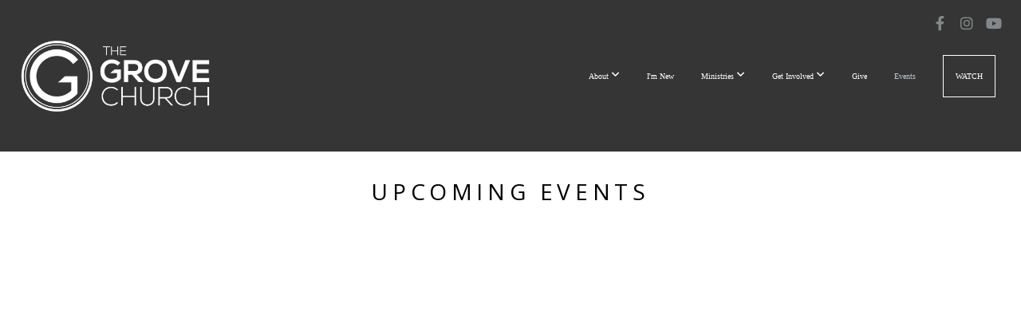

--- FILE ---
content_type: text/html; charset=utf-8
request_url: https://mygrovechurch.churchcenter.com/calendar?embed=true&view=gallery&allowFiltering=true
body_size: 2784
content:
<!DOCTYPE html>
<html lang="en">
  <head>
      <script async src="https://www.googletagmanager.com/gtag/js?id=UA-462630-12"></script>
  <script>
    window.dataLayer = window.dataLayer || [];
    function gtag() { dataLayer.push(arguments); }
    gtag('js', new Date());
    gtag('config', 'UA-462630-12');
    gtag('config', 'G-VW8R0GFNXH');
  </script>

      <!-- Pendo Start -->
  <script>
    (function(apiKey){
      (function(p,e,n,d,o){var v,w,x,y,z;o=p[d]=p[d]||{};o._q=o._q||[];
      v=['initialize','identify','updateOptions','pageLoad','track'];for(w=0,x=v.length;w<x;++w)(function(m){
          o[m]=o[m]||function(){o._q[m===v[0]?'unshift':'push']([m].concat([].slice.call(arguments,0)));};})(v[w]);
          y=e.createElement(n);y.async=!0;y.src='https://cdn.pendo.io/agent/static/'+apiKey+'/pendo.js';
          z=e.getElementsByTagName(n)[0];z.parentNode.insertBefore(y,z);})(window,document,'script','pendo');

        pendo.initialize({
          visitor: {
            id: null
                      },
          account: {
            id: 26465,
            org_name: "The Grove Church",
            church_center_created_at: "2012-08-28T20:19:23-05:00"
          }
        });
    })('3e9db2d0-a790-4e2a-bd40-4b25b9ed9f0a');
  </script>
  <!-- Pendo End -->

    <title>The Grove Church</title>
    <link rel="stylesheet" href="/assets/church_center_web-a952e976112ad51282d9c471d96c1bc653dd1eb2e3a9ef2d6b95c23bc003e8b2.css" media="all" />
    <script src="https://maps.googleapis.com/maps/api/js?key=AIzaSyCGtSouFASl9vJjjYosH5TmGBbOC0Tq-Kg&amp;libraries=places"></script>
    <script src="https://www.google.com/recaptcha/api.js" defer="defer" async="async"></script>
    <style>
      .grecaptcha-badge { visibility: hidden; }
    </style>
    <meta name="csrf-param" content="authenticity_token" />
<meta name="csrf-token" content="1Ix1BytJyHKmWCwcqPbXq_EXQELUidDDtrymgvuYkr9CZH1Y16NjHPuZcDLO0gJ0MNhUklSSemkohshe_FdJGg" />
    <meta content="width=device-width,initial-scale=1.0" name="viewport" />
    <meta name="theme-color" content="#FAFAFA">
    <meta name="apple-mobile-web-app-title" content="Church Center">
      <meta name="apple-itunes-app" content="app-id=1357742931, app-argument=church-center://mygrovechurch.churchcenter.com/setup">

    <link rel="manifest" href="/manifest.json">

    
    
    <script src="/assets/vite/assets/application-Bn-zMm-U.js" crossorigin="anonymous" type="module"></script><link rel="modulepreload" href="/assets/vite/assets/vendor-D66V8lb2.js" as="script" crossorigin="anonymous">
<link rel="modulepreload" href="/assets/vite/assets/styles-CcGYXHIl.js" as="script" crossorigin="anonymous"><link rel="stylesheet" href="/assets/vite/assets/styles-D_G52YJU.css" media="screen" />
  </head>

  <body class="sans-serif" role="document">
    <a href="/platform-admin" rel="nofollow" style="display: none" aria-hidden="true">Platform Admin</a>
    
    <a href="#main_page_content" class="screen-reader-text">Skip to content</a>
    <div id="react-root" data-react-props="{&quot;configuration&quot;:{&quot;railsEnv&quot;:&quot;production&quot;},&quot;bugsnag_configuration&quot;:{&quot;apiKey&quot;:&quot;9c8418b49ed77b0fd3e33d9334a32847&quot;,&quot;appVersion&quot;:&quot;5574a732c5fc16f0c44d8a8c27b357fcaab0ffe3&quot;,&quot;enabledReleaseStages&quot;:[&quot;prototype&quot;,&quot;staging&quot;,&quot;production&quot;],&quot;releaseStage&quot;:&quot;production&quot;,&quot;user&quot;:{&quot;id&quot;:&quot;anonymous&quot;}},&quot;current_person&quot;:{&quot;data&quot;:{&quot;type&quot;:&quot;AnonymousPerson&quot;,&quot;id&quot;:null,&quot;attributes&quot;:{&quot;name&quot;:&quot;Unknown&quot;,&quot;first_name&quot;:&quot;Unknown&quot;,&quot;last_name&quot;:&quot;Unknown&quot;,&quot;address&quot;:null,&quot;email_address&quot;:null,&quot;phone_number&quot;:null,&quot;avatar_url&quot;:&quot;https://people.planningcenteronline.com/static/avatar-generic.png&quot;}}},&quot;generic_avatar_url&quot;:&quot;https://people.planningcenteronline.com/static/avatar-generic.png&quot;,&quot;current_organization&quot;:{&quot;id&quot;:&quot;26465&quot;,&quot;currency&quot;:&quot;USD&quot;,&quot;time_zone&quot;:&quot;America/Chicago&quot;,&quot;contact_website&quot;:&quot;https://mygrovechurch.org&quot;},&quot;login&quot;:{&quot;email_only&quot;:false},&quot;home&quot;:{&quot;navigation_items&quot;:[{&quot;app_name&quot;:&quot;Giving&quot;,&quot;text&quot;:&quot;Give Online&quot;,&quot;path&quot;:&quot;/giving&quot;,&quot;icon_identifier&quot;:&quot;giving&quot;},{&quot;app_name&quot;:&quot;Groups&quot;,&quot;text&quot;:&quot;Groups&quot;,&quot;path&quot;:&quot;/groups&quot;,&quot;icon_identifier&quot;:&quot;groups&quot;},{&quot;app_name&quot;:&quot;Registrations&quot;,&quot;text&quot;:&quot;Register for an Event&quot;,&quot;path&quot;:&quot;/registrations&quot;,&quot;icon_identifier&quot;:&quot;registrations&quot;}]},&quot;layout&quot;:{&quot;organization_name&quot;:&quot;The Grove Church&quot;,&quot;organization_avatar_url&quot;:&quot;https://avatars.planningcenteronline.com/uploads/organization/26465-1346203163/avatar.5.png&quot;,&quot;organization_contact_email&quot;:&quot;office@mygrovechurch.org&quot;,&quot;organization_contact_phone&quot;:&quot;(763) 420-6485&quot;},&quot;flash&quot;:{&quot;error&quot;:null},&quot;paths&quot;:{&quot;missing_organization&quot;:&quot;https://churchcenter.com/missing_organization&quot;},&quot;recaptcha&quot;:{&quot;site_key&quot;:&quot;6LcITvkaAAAAAIzyGtSfiUN9ZHM6ZP1DxvEUVqsV&quot;},&quot;people&quot;:{&quot;recaptcha_site_key&quot;:&quot;6LeUrVwkAAAAAI6YYqgV9p1QnHZPEAG1biN8uiqt&quot;},&quot;product_analytics&quot;:{&quot;client_token&quot;:&quot;eyJraWQiOiIwMUs0NUZNWDdRNjBaNUY0OVYzTTM5RjdIMSIsImFsZyI6IkVTMjU2In0.[base64].6j0Q76uBCnJfsxdQJtvBuUNj7-0ZKF8-XUnK68GqYdoeeWipkLx_RgnwMH_Kehf0pYb124Fuhg20AZAmwlGaqQ&quot;,&quot;endpoint&quot;:&quot;https://p.pa.churchcenter.net/events&quot;},&quot;features&quot;:{&quot;use_profile_create_captcha&quot;:true,&quot;use_saved_payment_methods&quot;:true},&quot;stripe&quot;:{&quot;publishable_key&quot;:&quot;pk_live_11n5R3Tp636QogyTkQpIBCiRjENPZJGH1GQ48z80pfU0T4eIznLJCgfqYYSWIg50dBsruFpHqKYlC2HaOTfQNN1WR00OKzGWd8E&quot;,&quot;account_identifier&quot;:&quot;acct_1MYuSpKOEfN3poim&quot;,&quot;test_mode&quot;:false}}"></div>

    <noscript>
      <div style="margin: 4rem auto; max-width: 600px; padding: 1rem;">
        Church Center requires JavaScript to be enabled.
        <br />
        <br />
        Here are some <a href="https://www.enable-javascript.com/">instructions to enable JavaScript in your web browser</a>.
      </div>
    </noscript>
  </body>
</html>


--- FILE ---
content_type: text/css
request_url: https://storage2.snappages.site/Z7CTWD/assets/themes/40841/style1767805527.css
body_size: 1642
content:
.sp-button{font-family:"Open Sans",Arial,"Helvetica Neue",Helvetica,sans-serif;font-weight:400;font-style:normal;font-size:1.3em;text-transform:uppercase;letter-spacing:0.08em;border:2px solid;border-radius:0px}.sp-button:not(.extrude):not(.solid){background-color:transparent !important}body{background-color:#CCCCCC;background-repeat:repeat;background-attachment:scroll;background-size:auto;background-position:top center}#sp-wrapper{max-width:100%}#sp-content,#sp-footer{font-family:"Quicksand",Arial,"Helvetica Neue",Helvetica,sans-serif;font-weight:400;font-size:1.7em;line-height:2em;letter-spacing:-0.02em}#sp-header{flex-wrap:wrap;box-sizing:border-box;background-color:rgba(0,0,0,0.74);background-repeat:repeat;background-attachment:scroll;background-size:cover;background-position:bottom center;width:100%;display:flex;flex-direction:row;align-items:center;padding:0px;min-height:190px}#sp-header-wrapper{position:fixed;margin-top:0px;margin-left:0px;display:flex;flex-direction:column}#sp-header::before{content:'';order:1;flex-grow:1}#sp-logo{padding:10px;white-space:nowrap;order:0;color:#000;font-family:"Lato",Arial,"Helvetica Neue",Helvetica,sans-serif;font-weight:900;font-style:normal;font-size:3.6em;line-height:1em;text-transform:uppercase;letter-spacing:0.23em;background-color:transparent}#sp-logo::before{display:inline-block;height:1em;content:''}#sp-bar{font-family:"Quicksand",Arial,"Helvetica Neue",Helvetica,sans-serif;font-weight:400;font-size:1.7em;line-height:2em;letter-spacing:-0.02em;background-color:transparent;color:rgba(189,195,199,0.59) !important;width:100%;box-sizing:border-box;position:absolute;display:flex;flex-direction:row;align-items:center;padding:10px 20px;min-height:50px;z-index:1201;left:0px;top:0px}.sp-view-desktop #sp-bar-text{flex-grow:1}#sp-bar-social{font-size:18px;flex-grow:1;text-align:right}#sp-nav{padding:20px;box-sizing:border-box;order:2;color:#ffffff;background-color:transparent}#sp-nav-links a:not(.sp-sub-nav a){font-family:"Lato",Arial,"Helvetica Neue",Helvetica,sans-serif;font-weight:900;font-style:normal;font-size:1.6em;text-transform:uppercase;letter-spacing:0.06em;text-shadow:none}#sp-nav-links>ul>li>a:link,#sp-nav-links>ul>li>a:visited{color:#ffffff;padding:20px 15px}#sp-nav-links>ul>li.selected>a:link,#sp-nav-links>ul>li.selected>a:visited{color:#bdc3c7}#sp-nav-links>ul>li:first-of-type>a{border:none}#sp-nav-links>ul>li:last-of-type>a{margin-left:15px;border:1px solid;margin-right:10px}#sp-nav-links>ul>li:first-of-type{display:none}#sp-nav-links>ul>li>a:hover{color:#bdc3c7}#sp-nav-button{color:#ffffff;order:1;box-shadow:0 0 0 10px transparent,inset 0 0 0 100px transparent}#sp-nav-links>ul>li>ul>li>a:hover{color:#FFF;background:#bdc3c7}.sp-sub-nav{font-family:"Quicksand",Arial,"Helvetica Neue",Helvetica,sans-serif;font-weight:400;font-size:1.7em;line-height:2em;letter-spacing:-0.02em}@keyframes sticky{from{opacity:0;top:-25px}to{opacity:1;top:0px}}@-moz-keyframes sticky{from{opacity:0;top:-25px}to{opacity:1;top:0px}}@-webkit-keyframes sticky{from{opacity:0;top:-25px}to{opacity:1;top:0px}}@-ms-keyframes sticky{from{opacity:0;top:-25px}to{opacity:1;top:0px}}body.sp-view-mobile #sp-bar{order:0;bottom:auto;top:0px;margin-top:0px;position:absolute;display:flex;flex-direction:row;align-items:center;border-top:none}body:not(.sp-view-desktop) #sp-header{padding-top:55px;padding-bottom:0px}.sp-view-mobile #sp-bar-text{display:none}.sp-view-mobile #sp-bar-social{text-align:center}body:not(.sp-view-desktop) #sp-header::before{content:'';flex-grow:1;order:1}.sp-view-mobile #sp-logo{font-size:2.7em}.sp-mobile-nav>ul>li,.sp-mobile-nav>.sp-sub-nav>li{font-family:"Lato",Arial,"Helvetica Neue",Helvetica,sans-serif;font-weight:900;font-style:normal;font-size:1.6em;text-transform:uppercase;letter-spacing:0.06em;text-shadow:none}#sp-footer-brand{display:none}.sp-divider-block .sp-divider-holder{border-style:solid;border-width:1px;display:inline-block;width:100%;vertical-align:middle}.sp-section[data-dividers="true"] .sp-section-content>.sp-grid>.sp-row>.sp-col::before{border-style:solid;border-width:1px}.sp-icon-holder{color:#7f8c8d}.sp-image-title{font-family:"Open Sans",Arial,"Helvetica Neue",Helvetica,sans-serif;font-weight:400;text-transform:none;letter-spacing:0em}h1{font-family:"Open Sans",Arial,"Helvetica Neue",Helvetica,sans-serif;font-weight:400;font-style:normal;font-size:6em;line-height:1em;text-transform:uppercase;letter-spacing:0.06em}h2{font-family:"Open Sans",Arial,"Helvetica Neue",Helvetica,sans-serif;font-weight:400;font-style:normal;font-size:2.8em;line-height:1.1em;text-transform:uppercase;letter-spacing:0.2em}h3{font-family:"Lato",Arial,"Helvetica Neue",Helvetica,sans-serif;font-weight:700;font-style:normal;font-size:2em;line-height:1em;text-transform:none;letter-spacing:-0.04em}#sp-content .sp-blog-post .h1,#sp-content .sp-blog-post .h2,#sp-content .sp-blog-post .h3{font-family:"Quicksand",Arial,"Helvetica Neue",Helvetica,sans-serif;font-weight:400;font-size:1.7em;line-height:2em;letter-spacing:-0.02em}#sp-content .sp-blog-post h1{font-family:"Quicksand",Arial,"Helvetica Neue",Helvetica,sans-serif;font-weight:400;font-size:1.7em;line-height:2em;letter-spacing:-0.02em;font-size:170%;line-height:1em}#sp-content .sp-blog-post h2{font-family:"Quicksand",Arial,"Helvetica Neue",Helvetica,sans-serif;font-weight:400;font-size:1.7em;line-height:2em;letter-spacing:-0.02em;font-size:140%;line-height:1em}#sp-content .sp-blog-post h3{font-family:"Quicksand",Arial,"Helvetica Neue",Helvetica,sans-serif;font-weight:400;font-size:1.7em;line-height:2em;letter-spacing:-0.02em;font-size:102%;line-height:1em}#sp-content .sp-blog-post:not(.sp-edit-page) .sp-heading-block:first-of-type h1{font-family:"Open Sans",Arial,"Helvetica Neue",Helvetica,sans-serif;font-weight:400;font-style:normal;font-size:2.8em;line-height:1.1em;text-transform:uppercase;letter-spacing:0.2em}#sp-content .sp-blog-post:not(.sp-edit-page) .sp-heading-block:first-of-type .h1{font-size:10px}#sp-content{color:#000000;background-color:#FFFFFF}.sp-scheme-0{color:#000000;background-color:#FFFFFF}.sp-scheme-0 a:not(.sp-button):link,.sp-scheme-0 a:not(.sp-button):visited{color:#7f8c8d}.sp-scheme-0 a:not(.sp-button):hover{color:#4C5758}.sp-scheme-0 .sp-button{color:#ffffff;background-color:#4c5758}.sp-scheme-0 .sp-divider-block .sp-divider-holder{border-color:transparent;border-bottom-color:#4c5758}.sp-scheme-0 .sp-divider-border{border-color:transparent;border-bottom-color:#4c5758}.sp-section.sp-scheme-0[data-dividers="true"] .sp-section-content>.sp-grid>.sp-row>.sp-col{border-color:transparent;border-left-color:#4c5758}.sp-scheme-0 .sp-background-match-text{background-color:#000000}.sp-scheme-0 .sp-border-match-text{border-color:#000000}.sp-scheme-0 .sp-shadow-match-text{box-shadow-color:#000000}.sp-scheme-1{color:#FFFFFF;background-color:#ecf0f1}.sp-scheme-1 a:not(.sp-button):link,.sp-scheme-1 a:not(.sp-button):visited{color:#ecf0f1}.sp-scheme-1 a:not(.sp-button):hover{color:#7f8c8d}.sp-scheme-1 .sp-button{color:#FFFFFF;background-color:#ffffff}.sp-scheme-1 .sp-divider-block .sp-divider-holder{border-color:transparent;border-bottom-color:rgba(255,255,255,0.4)}.sp-scheme-1 .sp-divider-border{border-color:transparent;border-bottom-color:rgba(255,255,255,0.4)}.sp-section.sp-scheme-1[data-dividers="true"] .sp-section-content>.sp-grid>.sp-row>.sp-col{border-color:transparent;border-left-color:rgba(255,255,255,0.4)}.sp-scheme-1 .sp-background-match-text{background-color:#FFFFFF}.sp-scheme-1 .sp-border-match-text{border-color:#FFFFFF}.sp-scheme-1 .sp-shadow-match-text{box-shadow-color:#FFFFFF}.sp-scheme-4{color:#000000;background-color:#FFFFFF}.sp-scheme-4 a:not(.sp-button):link,.sp-scheme-4 a:not(.sp-button):visited{color:#7f8c8d}.sp-scheme-4 a:not(.sp-button):hover{color:#000000}.sp-scheme-4 .sp-button{color:#000000;background-color:#000000}.sp-scheme-4 .sp-divider-block .sp-divider-holder{border-color:transparent;border-bottom-color:#CCCCCC}.sp-scheme-4 .sp-divider-border{border-color:transparent;border-bottom-color:#CCCCCC}.sp-section.sp-scheme-4[data-dividers="true"] .sp-section-content>.sp-grid>.sp-row>.sp-col{border-color:transparent;border-left-color:#CCCCCC}.sp-scheme-4 .sp-icon-holder{color:#7f8c8d}.sp-scheme-4 .sp-background-match-text{background-color:#000000}.sp-scheme-4 .sp-border-match-text{border-color:#000000}.sp-scheme-4 .sp-shadow-match-text{box-shadow-color:#000000}.sp-scheme-6{color:#000000;background-color:transparent}.sp-scheme-6 a:not(.sp-button):link,.sp-scheme-6 a:not(.sp-button):visited{color:#4c5758}.sp-scheme-6 a:not(.sp-button):hover{color:#000000}.sp-scheme-6 .sp-button{color:#000000;background-color:#ffffff}.sp-scheme-6 .sp-divider-block .sp-divider-holder{border-color:transparent;border-bottom-color:#CCCCCC}.sp-scheme-6 .sp-divider-border{border-color:transparent;border-bottom-color:#CCCCCC}.sp-section.sp-scheme-6[data-dividers="true"] .sp-section-content>.sp-grid>.sp-row>.sp-col{border-color:transparent;border-left-color:#CCCCCC}.sp-scheme-6 .sp-icon-holder{color:#000}.sp-scheme-6 .sp-background-match-text{background-color:#000000}.sp-scheme-6 .sp-border-match-text{border-color:#000000}.sp-scheme-6 .sp-shadow-match-text{box-shadow-color:#000000}.sp-scheme-8{color:#ffffff;background-color:transparent}.sp-scheme-8 a:not(.sp-button):link,.sp-scheme-8 a:not(.sp-button):visited{color:#ffffff}.sp-scheme-8 a:not(.sp-button):hover{color:#bdc3c7}.sp-scheme-8 .sp-button{color:#ffffff;background-color:#ffffff}.sp-scheme-8 .sp-divider-block .sp-divider-holder{border-color:transparent;border-bottom-color:#ffffff}.sp-scheme-8 .sp-divider-border{border-color:transparent;border-bottom-color:#ffffff}.sp-section.sp-scheme-8[data-dividers="true"] .sp-section-content>.sp-grid>.sp-row>.sp-col{border-color:transparent;border-left-color:#ffffff}.sp-scheme-8 .sp-icon-holder{color:#ffffff}.sp-scheme-8 .sp-background-match-text{background-color:#ffffff}.sp-scheme-8 .sp-border-match-text{border-color:#ffffff}.sp-scheme-8 .sp-shadow-match-text{box-shadow-color:#ffffff}.sp-scheme-9{color:#db1f3f;background-color:#FFFFFF}.sp-scheme-9 a:not(.sp-button):link,.sp-scheme-9 a:not(.sp-button):visited{color:#7f8c8d}.sp-scheme-9 a:not(.sp-button):hover{color:#000000}.sp-scheme-9 .sp-button{color:#000000;background-color:#000000}.sp-scheme-9 .sp-divider-block .sp-divider-holder{border-color:transparent;border-bottom-color:#CCCCCC}.sp-scheme-9 .sp-divider-border{border-color:transparent;border-bottom-color:#CCCCCC}.sp-section.sp-scheme-9[data-dividers="true"] .sp-section-content>.sp-grid>.sp-row>.sp-col{border-color:transparent;border-left-color:#CCCCCC}.sp-scheme-9 .sp-icon-holder{color:#7f8c8d}.sp-scheme-9 .sp-background-match-text{background-color:#db1f3f}.sp-scheme-9 .sp-border-match-text{border-color:#db1f3f}.sp-scheme-9 .sp-shadow-match-text{box-shadow-color:#db1f3f}

--- FILE ---
content_type: text/css
request_url: https://mygrovechurch.churchcenter.com/assets/church_center_web-a952e976112ad51282d9c471d96c1bc653dd1eb2e3a9ef2d6b95c23bc003e8b2.css
body_size: 28237
content:
:root{--reach-dialog: 1}[data-reach-dialog-overlay]{background:rgba(0,0,0,0.33);position:fixed;top:0;right:0;bottom:0;left:0;overflow:auto}[data-reach-dialog-content]{width:50vw;margin:10vh auto;background:white;padding:2rem;outline:none}:root{--reach-combobox: 1}[data-reach-combobox-popover]{border:solid 1px rgba(0,0,0,0.25);background:rgba(255,255,255,0.99);font-size:85%}[data-reach-combobox-list]{list-style:none;margin:0;padding:0;user-select:none}[data-reach-combobox-option]{cursor:pointer;margin:0;padding:0.25rem 0.5rem}[data-reach-combobox-option][aria-selected="true"]{background:#f1f2f4}[data-reach-combobox-option]:hover{background:#e9ebed}[data-reach-combobox-option][aria-selected="true"]:hover{background:#e3e5e8}[data-suggested-value]{font-weight:bold}[data-reach-combobox-popover]{background:var(--color-tint10);border-color:var(--color-tint5);color:var(--color-tint0)}[data-reach-combobox-option]:hover{background:var(--color-tint8);color:var(--color-tint0)}.react-datepicker-popper[data-placement^="bottom"] .react-datepicker__triangle,.react-datepicker-popper[data-placement^="top"] .react-datepicker__triangle,.react-datepicker__year-read-view--down-arrow,.react-datepicker__month-read-view--down-arrow,.react-datepicker__month-year-read-view--down-arrow{margin-left:-8px;position:absolute}.react-datepicker-popper[data-placement^="bottom"] .react-datepicker__triangle,.react-datepicker-popper[data-placement^="top"] .react-datepicker__triangle,.react-datepicker__year-read-view--down-arrow,.react-datepicker__month-read-view--down-arrow,.react-datepicker__month-year-read-view--down-arrow,.react-datepicker-popper[data-placement^="bottom"] .react-datepicker__triangle::before,.react-datepicker-popper[data-placement^="top"] .react-datepicker__triangle::before,.react-datepicker__year-read-view--down-arrow::before,.react-datepicker__month-read-view--down-arrow::before,.react-datepicker__month-year-read-view--down-arrow::before{box-sizing:content-box;position:absolute;border:8px solid transparent;height:0;width:1px}.react-datepicker-popper[data-placement^="bottom"] .react-datepicker__triangle::before,.react-datepicker-popper[data-placement^="top"] .react-datepicker__triangle::before,.react-datepicker__year-read-view--down-arrow::before,.react-datepicker__month-read-view--down-arrow::before,.react-datepicker__month-year-read-view--down-arrow::before{content:"";z-index:-1;border-width:8px;left:-8px;border-bottom-color:#aeaeae}.react-datepicker-popper[data-placement^="bottom"] .react-datepicker__triangle{top:0;margin-top:-8px}.react-datepicker-popper[data-placement^="bottom"] .react-datepicker__triangle,.react-datepicker-popper[data-placement^="bottom"] .react-datepicker__triangle::before{border-top:none;border-bottom-color:#f0f0f0}.react-datepicker-popper[data-placement^="bottom"] .react-datepicker__triangle::before{top:-1px;border-bottom-color:#aeaeae}.react-datepicker-popper[data-placement^="top"] .react-datepicker__triangle,.react-datepicker__year-read-view--down-arrow,.react-datepicker__month-read-view--down-arrow,.react-datepicker__month-year-read-view--down-arrow{bottom:0;margin-bottom:-8px}.react-datepicker-popper[data-placement^="top"] .react-datepicker__triangle,.react-datepicker__year-read-view--down-arrow,.react-datepicker__month-read-view--down-arrow,.react-datepicker__month-year-read-view--down-arrow,.react-datepicker-popper[data-placement^="top"] .react-datepicker__triangle::before,.react-datepicker__year-read-view--down-arrow::before,.react-datepicker__month-read-view--down-arrow::before,.react-datepicker__month-year-read-view--down-arrow::before{border-bottom:none;border-top-color:#fff}.react-datepicker-popper[data-placement^="top"] .react-datepicker__triangle::before,.react-datepicker__year-read-view--down-arrow::before,.react-datepicker__month-read-view--down-arrow::before,.react-datepicker__month-year-read-view--down-arrow::before{bottom:-1px;border-top-color:#aeaeae}.react-datepicker-wrapper{display:inline-block;padding:0;border:0}.react-datepicker{font-family:"Helvetica Neue", Helvetica, Arial, sans-serif;font-size:0.8rem;background-color:#fff;color:#000;border:1px solid #aeaeae;border-radius:0.3rem;display:inline-block;position:relative}.react-datepicker--time-only .react-datepicker__triangle{left:35px}.react-datepicker--time-only .react-datepicker__time-container{border-left:0}.react-datepicker--time-only .react-datepicker__time,.react-datepicker--time-only .react-datepicker__time-box{border-bottom-left-radius:0.3rem;border-bottom-right-radius:0.3rem}.react-datepicker__triangle{position:absolute;left:50px}.react-datepicker-popper{z-index:1}.react-datepicker-popper[data-placement^="bottom"]{margin-top:10px}.react-datepicker-popper[data-placement="bottom-end"] .react-datepicker__triangle,.react-datepicker-popper[data-placement="top-end"] .react-datepicker__triangle{left:auto;right:50px}.react-datepicker-popper[data-placement^="top"]{margin-bottom:10px}.react-datepicker-popper[data-placement^="right"]{margin-left:8px}.react-datepicker-popper[data-placement^="right"] .react-datepicker__triangle{left:auto;right:42px}.react-datepicker-popper[data-placement^="left"]{margin-right:8px}.react-datepicker-popper[data-placement^="left"] .react-datepicker__triangle{left:42px;right:auto}.react-datepicker__header{text-align:center;background-color:#f0f0f0;border-bottom:1px solid #aeaeae;border-top-left-radius:0.3rem;padding-top:8px;position:relative}.react-datepicker__header--time{padding-bottom:8px;padding-left:5px;padding-right:5px}.react-datepicker__header--time:not(.react-datepicker__header--time--only){border-top-left-radius:0}.react-datepicker__header:not(.react-datepicker__header--has-time-select){border-top-right-radius:0.3rem}.react-datepicker__year-dropdown-container--select,.react-datepicker__month-dropdown-container--select,.react-datepicker__month-year-dropdown-container--select,.react-datepicker__year-dropdown-container--scroll,.react-datepicker__month-dropdown-container--scroll,.react-datepicker__month-year-dropdown-container--scroll{display:inline-block;margin:0 2px}.react-datepicker__current-month,.react-datepicker-time__header,.react-datepicker-year-header{margin-top:0;color:#000;font-weight:bold;font-size:0.944rem}.react-datepicker-time__header{text-overflow:ellipsis;white-space:nowrap;overflow:hidden}.react-datepicker__navigation{background:none;line-height:1.7rem;text-align:center;cursor:pointer;position:absolute;top:10px;width:0;padding:0;border:0.45rem solid transparent;z-index:1;height:10px;width:10px;text-indent:-999em;overflow:hidden}.react-datepicker__navigation--previous{left:10px;border-right-color:#ccc}.react-datepicker__navigation--previous:hover{border-right-color:#b3b3b3}.react-datepicker__navigation--previous--disabled,.react-datepicker__navigation--previous--disabled:hover{border-right-color:#e6e6e6;cursor:default}.react-datepicker__navigation--next{right:10px;border-left-color:#ccc}.react-datepicker__navigation--next--with-time:not(.react-datepicker__navigation--next--with-today-button){right:95px}.react-datepicker__navigation--next:hover{border-left-color:#b3b3b3}.react-datepicker__navigation--next--disabled,.react-datepicker__navigation--next--disabled:hover{border-left-color:#e6e6e6;cursor:default}.react-datepicker__navigation--years{position:relative;top:0;display:block;margin-left:auto;margin-right:auto}.react-datepicker__navigation--years-previous{top:4px;border-top-color:#ccc}.react-datepicker__navigation--years-previous:hover{border-top-color:#b3b3b3}.react-datepicker__navigation--years-upcoming{top:-4px;border-bottom-color:#ccc}.react-datepicker__navigation--years-upcoming:hover{border-bottom-color:#b3b3b3}.react-datepicker__month-container{float:left}.react-datepicker__year{margin:0.4rem;text-align:center}.react-datepicker__year-wrapper{display:flex;flex-wrap:wrap;max-width:180px}.react-datepicker__year .react-datepicker__year-text{display:inline-block;width:4rem;margin:2px}.react-datepicker__month{margin:0.4rem;text-align:center}.react-datepicker__month .react-datepicker__month-text,.react-datepicker__month .react-datepicker__quarter-text{display:inline-block;width:4rem;margin:2px}.react-datepicker__input-time-container{clear:both;width:100%;float:left;margin:5px 0 10px 15px;text-align:left}.react-datepicker__input-time-container .react-datepicker-time__caption{display:inline-block}.react-datepicker__input-time-container .react-datepicker-time__input-container{display:inline-block}.react-datepicker__input-time-container .react-datepicker-time__input-container .react-datepicker-time__input{display:inline-block;margin-left:10px}.react-datepicker__input-time-container .react-datepicker-time__input-container .react-datepicker-time__input input{width:auto}.react-datepicker__input-time-container .react-datepicker-time__input-container .react-datepicker-time__input input[type="time"]::-webkit-inner-spin-button,.react-datepicker__input-time-container .react-datepicker-time__input-container .react-datepicker-time__input input[type="time"]::-webkit-outer-spin-button{-webkit-appearance:none;margin:0}.react-datepicker__input-time-container .react-datepicker-time__input-container .react-datepicker-time__input input[type="time"]{-moz-appearance:textfield}.react-datepicker__input-time-container .react-datepicker-time__input-container .react-datepicker-time__delimiter{margin-left:5px;display:inline-block}.react-datepicker__time-container{float:right;border-left:1px solid #aeaeae;width:85px}.react-datepicker__time-container--with-today-button{display:inline;border:1px solid #aeaeae;border-radius:0.3rem;position:absolute;right:-72px;top:0}.react-datepicker__time-container .react-datepicker__time{position:relative;background:white;border-bottom-right-radius:0.3rem}.react-datepicker__time-container .react-datepicker__time .react-datepicker__time-box{width:85px;overflow-x:hidden;margin:0 auto;text-align:center;border-bottom-right-radius:0.3rem}.react-datepicker__time-container .react-datepicker__time .react-datepicker__time-box ul.react-datepicker__time-list{list-style:none;margin:0;height:calc(195px + (1.7rem / 2));overflow-y:scroll;padding-right:0px;padding-left:0px;width:100%;box-sizing:content-box}.react-datepicker__time-container .react-datepicker__time .react-datepicker__time-box ul.react-datepicker__time-list li.react-datepicker__time-list-item{height:30px;padding:5px 10px;white-space:nowrap}.react-datepicker__time-container .react-datepicker__time .react-datepicker__time-box ul.react-datepicker__time-list li.react-datepicker__time-list-item:hover{cursor:pointer;background-color:#f0f0f0}.react-datepicker__time-container .react-datepicker__time .react-datepicker__time-box ul.react-datepicker__time-list li.react-datepicker__time-list-item--selected{background-color:#216ba5;color:white;font-weight:bold}.react-datepicker__time-container .react-datepicker__time .react-datepicker__time-box ul.react-datepicker__time-list li.react-datepicker__time-list-item--selected:hover{background-color:#216ba5}.react-datepicker__time-container .react-datepicker__time .react-datepicker__time-box ul.react-datepicker__time-list li.react-datepicker__time-list-item--disabled{color:#ccc}.react-datepicker__time-container .react-datepicker__time .react-datepicker__time-box ul.react-datepicker__time-list li.react-datepicker__time-list-item--disabled:hover{cursor:default;background-color:transparent}.react-datepicker__week-number{color:#ccc;display:inline-block;width:1.7rem;line-height:1.7rem;text-align:center;margin:0.166rem}.react-datepicker__week-number.react-datepicker__week-number--clickable{cursor:pointer}.react-datepicker__week-number.react-datepicker__week-number--clickable:hover{border-radius:0.3rem;background-color:#f0f0f0}.react-datepicker__day-names,.react-datepicker__week{white-space:nowrap}.react-datepicker__day-name,.react-datepicker__day,.react-datepicker__time-name{color:#000;display:inline-block;width:1.7rem;line-height:1.7rem;text-align:center;margin:0.166rem}.react-datepicker__month--selected,.react-datepicker__month--in-selecting-range,.react-datepicker__month--in-range,.react-datepicker__quarter--selected,.react-datepicker__quarter--in-selecting-range,.react-datepicker__quarter--in-range{border-radius:0.3rem;background-color:#216ba5;color:#fff}.react-datepicker__month--selected:hover,.react-datepicker__month--in-selecting-range:hover,.react-datepicker__month--in-range:hover,.react-datepicker__quarter--selected:hover,.react-datepicker__quarter--in-selecting-range:hover,.react-datepicker__quarter--in-range:hover{background-color:#1d5d90}.react-datepicker__month--disabled,.react-datepicker__quarter--disabled{color:#ccc;pointer-events:none}.react-datepicker__month--disabled:hover,.react-datepicker__quarter--disabled:hover{cursor:default;background-color:transparent}.react-datepicker__day,.react-datepicker__month-text,.react-datepicker__quarter-text,.react-datepicker__year-text{cursor:pointer}.react-datepicker__day:hover,.react-datepicker__month-text:hover,.react-datepicker__quarter-text:hover,.react-datepicker__year-text:hover{border-radius:0.3rem;background-color:#f0f0f0}.react-datepicker__day--today,.react-datepicker__month-text--today,.react-datepicker__quarter-text--today,.react-datepicker__year-text--today{font-weight:bold}.react-datepicker__day--highlighted,.react-datepicker__month-text--highlighted,.react-datepicker__quarter-text--highlighted,.react-datepicker__year-text--highlighted{border-radius:0.3rem;background-color:#3dcc4a;color:#fff}.react-datepicker__day--highlighted:hover,.react-datepicker__month-text--highlighted:hover,.react-datepicker__quarter-text--highlighted:hover,.react-datepicker__year-text--highlighted:hover{background-color:#32be3f}.react-datepicker__day--highlighted-custom-1,.react-datepicker__month-text--highlighted-custom-1,.react-datepicker__quarter-text--highlighted-custom-1,.react-datepicker__year-text--highlighted-custom-1{color:magenta}.react-datepicker__day--highlighted-custom-2,.react-datepicker__month-text--highlighted-custom-2,.react-datepicker__quarter-text--highlighted-custom-2,.react-datepicker__year-text--highlighted-custom-2{color:green}.react-datepicker__day--selected,.react-datepicker__day--in-selecting-range,.react-datepicker__day--in-range,.react-datepicker__month-text--selected,.react-datepicker__month-text--in-selecting-range,.react-datepicker__month-text--in-range,.react-datepicker__quarter-text--selected,.react-datepicker__quarter-text--in-selecting-range,.react-datepicker__quarter-text--in-range,.react-datepicker__year-text--selected,.react-datepicker__year-text--in-selecting-range,.react-datepicker__year-text--in-range{border-radius:0.3rem;background-color:#216ba5;color:#fff}.react-datepicker__day--selected:hover,.react-datepicker__day--in-selecting-range:hover,.react-datepicker__day--in-range:hover,.react-datepicker__month-text--selected:hover,.react-datepicker__month-text--in-selecting-range:hover,.react-datepicker__month-text--in-range:hover,.react-datepicker__quarter-text--selected:hover,.react-datepicker__quarter-text--in-selecting-range:hover,.react-datepicker__quarter-text--in-range:hover,.react-datepicker__year-text--selected:hover,.react-datepicker__year-text--in-selecting-range:hover,.react-datepicker__year-text--in-range:hover{background-color:#1d5d90}.react-datepicker__day--keyboard-selected,.react-datepicker__month-text--keyboard-selected,.react-datepicker__quarter-text--keyboard-selected,.react-datepicker__year-text--keyboard-selected{border-radius:0.3rem;background-color:#2a87d0;color:#fff}.react-datepicker__day--keyboard-selected:hover,.react-datepicker__month-text--keyboard-selected:hover,.react-datepicker__quarter-text--keyboard-selected:hover,.react-datepicker__year-text--keyboard-selected:hover{background-color:#1d5d90}.react-datepicker__day--in-selecting-range,.react-datepicker__month-text--in-selecting-range,.react-datepicker__quarter-text--in-selecting-range,.react-datepicker__year-text--in-selecting-range{background-color:rgba(33,107,165,0.5)}.react-datepicker__month--selecting-range .react-datepicker__day--in-range,.react-datepicker__month--selecting-range .react-datepicker__month-text--in-range,.react-datepicker__month--selecting-range .react-datepicker__quarter-text--in-range,.react-datepicker__month--selecting-range .react-datepicker__year-text--in-range{background-color:#f0f0f0;color:#000}.react-datepicker__day--disabled,.react-datepicker__month-text--disabled,.react-datepicker__quarter-text--disabled,.react-datepicker__year-text--disabled{cursor:default;color:#ccc}.react-datepicker__day--disabled:hover,.react-datepicker__month-text--disabled:hover,.react-datepicker__quarter-text--disabled:hover,.react-datepicker__year-text--disabled:hover{background-color:transparent}.react-datepicker__month-text.react-datepicker__month--selected:hover,.react-datepicker__month-text.react-datepicker__month--in-range:hover,.react-datepicker__month-text.react-datepicker__quarter--selected:hover,.react-datepicker__month-text.react-datepicker__quarter--in-range:hover,.react-datepicker__quarter-text.react-datepicker__month--selected:hover,.react-datepicker__quarter-text.react-datepicker__month--in-range:hover,.react-datepicker__quarter-text.react-datepicker__quarter--selected:hover,.react-datepicker__quarter-text.react-datepicker__quarter--in-range:hover{background-color:#216ba5}.react-datepicker__month-text:hover,.react-datepicker__quarter-text:hover{background-color:#f0f0f0}.react-datepicker__input-container{position:relative;display:inline-block;width:100%}.react-datepicker__year-read-view,.react-datepicker__month-read-view,.react-datepicker__month-year-read-view{border:1px solid transparent;border-radius:0.3rem}.react-datepicker__year-read-view:hover,.react-datepicker__month-read-view:hover,.react-datepicker__month-year-read-view:hover{cursor:pointer}.react-datepicker__year-read-view:hover .react-datepicker__year-read-view--down-arrow,.react-datepicker__year-read-view:hover .react-datepicker__month-read-view--down-arrow,.react-datepicker__month-read-view:hover .react-datepicker__year-read-view--down-arrow,.react-datepicker__month-read-view:hover .react-datepicker__month-read-view--down-arrow,.react-datepicker__month-year-read-view:hover .react-datepicker__year-read-view--down-arrow,.react-datepicker__month-year-read-view:hover .react-datepicker__month-read-view--down-arrow{border-top-color:#b3b3b3}.react-datepicker__year-read-view--down-arrow,.react-datepicker__month-read-view--down-arrow,.react-datepicker__month-year-read-view--down-arrow{border-top-color:#ccc;float:right;margin-left:20px;top:8px;position:relative;border-width:0.45rem}.react-datepicker__year-dropdown,.react-datepicker__month-dropdown,.react-datepicker__month-year-dropdown{background-color:#f0f0f0;position:absolute;width:50%;left:25%;top:30px;z-index:1;text-align:center;border-radius:0.3rem;border:1px solid #aeaeae}.react-datepicker__year-dropdown:hover,.react-datepicker__month-dropdown:hover,.react-datepicker__month-year-dropdown:hover{cursor:pointer}.react-datepicker__year-dropdown--scrollable,.react-datepicker__month-dropdown--scrollable,.react-datepicker__month-year-dropdown--scrollable{height:150px;overflow-y:scroll}.react-datepicker__year-option,.react-datepicker__month-option,.react-datepicker__month-year-option{line-height:20px;width:100%;display:block;margin-left:auto;margin-right:auto}.react-datepicker__year-option:first-of-type,.react-datepicker__month-option:first-of-type,.react-datepicker__month-year-option:first-of-type{border-top-left-radius:0.3rem;border-top-right-radius:0.3rem}.react-datepicker__year-option:last-of-type,.react-datepicker__month-option:last-of-type,.react-datepicker__month-year-option:last-of-type{-webkit-user-select:none;-moz-user-select:none;-ms-user-select:none;user-select:none;border-bottom-left-radius:0.3rem;border-bottom-right-radius:0.3rem}.react-datepicker__year-option:hover,.react-datepicker__month-option:hover,.react-datepicker__month-year-option:hover{background-color:#ccc}.react-datepicker__year-option:hover .react-datepicker__navigation--years-upcoming,.react-datepicker__month-option:hover .react-datepicker__navigation--years-upcoming,.react-datepicker__month-year-option:hover .react-datepicker__navigation--years-upcoming{border-bottom-color:#b3b3b3}.react-datepicker__year-option:hover .react-datepicker__navigation--years-previous,.react-datepicker__month-option:hover .react-datepicker__navigation--years-previous,.react-datepicker__month-year-option:hover .react-datepicker__navigation--years-previous{border-top-color:#b3b3b3}.react-datepicker__year-option--selected,.react-datepicker__month-option--selected,.react-datepicker__month-year-option--selected{position:absolute;left:15px}.react-datepicker__close-icon{cursor:pointer;background-color:transparent;border:0;outline:0;padding:0px 6px 0px 0px;position:absolute;top:0;right:0;height:100%;display:table-cell;vertical-align:middle}.react-datepicker__close-icon::after{cursor:pointer;background-color:#216ba5;color:#fff;border-radius:50%;height:16px;width:16px;padding:2px;font-size:12px;line-height:1;text-align:center;display:table-cell;vertical-align:middle;content:"\00d7"}.react-datepicker__today-button{background:#f0f0f0;border-top:1px solid #aeaeae;cursor:pointer;text-align:center;font-weight:bold;padding:5px 0;clear:left}.react-datepicker__portal{position:fixed;width:100vw;height:100vh;background-color:rgba(0,0,0,0.8);left:0;top:0;justify-content:center;align-items:center;display:flex;z-index:2147483647}.react-datepicker__portal .react-datepicker__day-name,.react-datepicker__portal .react-datepicker__day,.react-datepicker__portal .react-datepicker__time-name{width:3rem;line-height:3rem}@media (max-width: 400px),(max-height: 550px){.react-datepicker__portal .react-datepicker__day-name,.react-datepicker__portal .react-datepicker__day,.react-datepicker__portal .react-datepicker__time-name{width:2rem;line-height:2rem}}.react-datepicker__portal .react-datepicker__current-month,.react-datepicker__portal .react-datepicker-time__header{font-size:1.44rem}.react-datepicker__portal .react-datepicker__navigation{border:0.81rem solid transparent}.react-datepicker__portal .react-datepicker__navigation--previous{border-right-color:#ccc}.react-datepicker__portal .react-datepicker__navigation--previous:hover{border-right-color:#b3b3b3}.react-datepicker__portal .react-datepicker__navigation--previous--disabled,.react-datepicker__portal .react-datepicker__navigation--previous--disabled:hover{border-right-color:#e6e6e6;cursor:default}.react-datepicker__portal .react-datepicker__navigation--next{border-left-color:#ccc}.react-datepicker__portal .react-datepicker__navigation--next:hover{border-left-color:#b3b3b3}.react-datepicker__portal .react-datepicker__navigation--next--disabled,.react-datepicker__portal .react-datepicker__navigation--next--disabled:hover{border-left-color:#e6e6e6;cursor:default}.rbc-btn{color:inherit;font:inherit;margin:0}button.rbc-btn{overflow:visible;text-transform:none;-webkit-appearance:button;cursor:pointer}button.rbc-btn[disabled]{cursor:not-allowed}button.rbc-input::-moz-focus-inner{border:0;padding:0}.rbc-calendar{-webkit-box-sizing:border-box;box-sizing:border-box;height:100%;display:-webkit-box;display:-ms-flexbox;display:flex;-webkit-box-orient:vertical;-webkit-box-direction:normal;-ms-flex-direction:column;flex-direction:column;-webkit-box-align:stretch;-ms-flex-align:stretch;align-items:stretch}.rbc-calendar *,.rbc-calendar *:before,.rbc-calendar *:after{-webkit-box-sizing:inherit;box-sizing:inherit}.rbc-abs-full,.rbc-row-bg{overflow:hidden;position:absolute;top:0;left:0;right:0;bottom:0}.rbc-ellipsis,.rbc-show-more,.rbc-row-segment .rbc-event-content,.rbc-event-label{display:block;overflow:hidden;text-overflow:ellipsis;white-space:nowrap}.rbc-rtl{direction:rtl}.rbc-off-range{color:#999999}.rbc-off-range-bg{background:#e6e6e6}.rbc-header{overflow:hidden;-webkit-box-flex:1;-ms-flex:1 0 0%;flex:1 0 0%;text-overflow:ellipsis;white-space:nowrap;padding:0 3px;text-align:center;vertical-align:middle;font-weight:bold;font-size:90%;min-height:0;border-bottom:1px solid #ddd}.rbc-header+.rbc-header{border-left:1px solid #ddd}.rbc-rtl .rbc-header+.rbc-header{border-left-width:0;border-right:1px solid #ddd}.rbc-header>a,.rbc-header>a:active,.rbc-header>a:visited{color:inherit;text-decoration:none}.rbc-button-link{color:inherit;background:none;margin:0;padding:0;border:none;cursor:pointer;-webkit-user-select:text;-moz-user-select:text;-ms-user-select:text;user-select:text}.rbc-row-content{position:relative;-moz-user-select:none;-ms-user-select:none;user-select:none;-webkit-user-select:none;z-index:4}.rbc-row-content-scrollable{display:-webkit-box;display:-ms-flexbox;display:flex;-webkit-box-orient:vertical;-webkit-box-direction:normal;-ms-flex-direction:column;flex-direction:column;height:100%}.rbc-row-content-scrollable .rbc-row-content-scroll-container{height:100%;overflow-y:scroll;-ms-overflow-style:none;scrollbar-width:none}.rbc-row-content-scrollable .rbc-row-content-scroll-container::-webkit-scrollbar{display:none}.rbc-today{background-color:#eaf6ff}.rbc-toolbar{display:-webkit-box;display:-ms-flexbox;display:flex;-ms-flex-wrap:wrap;flex-wrap:wrap;-webkit-box-pack:center;-ms-flex-pack:center;justify-content:center;-webkit-box-align:center;-ms-flex-align:center;align-items:center;margin-bottom:10px;font-size:16px}.rbc-toolbar .rbc-toolbar-label{-webkit-box-flex:1;-ms-flex-positive:1;flex-grow:1;padding:0 10px;text-align:center}.rbc-toolbar button{color:#373a3c;display:inline-block;margin:0;text-align:center;vertical-align:middle;background:none;background-image:none;border:1px solid #ccc;padding:0.375rem 1rem;border-radius:4px;line-height:normal;white-space:nowrap}.rbc-toolbar button:active,.rbc-toolbar button.rbc-active{background-image:none;-webkit-box-shadow:inset 0 3px 5px rgba(0,0,0,0.125);box-shadow:inset 0 3px 5px rgba(0,0,0,0.125);background-color:#e6e6e6;border-color:#adadad}.rbc-toolbar button:active:hover,.rbc-toolbar button:active:focus,.rbc-toolbar button.rbc-active:hover,.rbc-toolbar button.rbc-active:focus{color:#373a3c;background-color:#d4d4d4;border-color:#8c8c8c}.rbc-toolbar button:focus{color:#373a3c;background-color:#e6e6e6;border-color:#adadad}.rbc-toolbar button:hover{color:#373a3c;background-color:#e6e6e6;border-color:#adadad}.rbc-btn-group{display:inline-block;white-space:nowrap}.rbc-btn-group>button:first-child:not(:last-child){border-top-right-radius:0;border-bottom-right-radius:0}.rbc-btn-group>button:last-child:not(:first-child){border-top-left-radius:0;border-bottom-left-radius:0}.rbc-rtl .rbc-btn-group>button:first-child:not(:last-child){border-radius:4px;border-top-left-radius:0;border-bottom-left-radius:0}.rbc-rtl .rbc-btn-group>button:last-child:not(:first-child){border-radius:4px;border-top-right-radius:0;border-bottom-right-radius:0}.rbc-btn-group>button:not(:first-child):not(:last-child){border-radius:0}.rbc-btn-group button+button{margin-left:-1px}.rbc-rtl .rbc-btn-group button+button{margin-left:0;margin-right:-1px}.rbc-btn-group+.rbc-btn-group,.rbc-btn-group+button{margin-left:10px}.rbc-event,.rbc-day-slot .rbc-background-event{border:none;-webkit-box-sizing:border-box;box-sizing:border-box;-webkit-box-shadow:none;box-shadow:none;margin:0;padding:2px 5px;background-color:#3174ad;border-radius:5px;color:#fff;cursor:pointer;width:100%;text-align:left}.rbc-slot-selecting .rbc-event,.rbc-slot-selecting .rbc-day-slot .rbc-background-event,.rbc-day-slot .rbc-slot-selecting .rbc-background-event{cursor:inherit;pointer-events:none}.rbc-event.rbc-selected,.rbc-day-slot .rbc-selected.rbc-background-event{background-color:#265985}.rbc-event:focus,.rbc-day-slot .rbc-background-event:focus{outline:5px auto #3b99fc}.rbc-event-label{font-size:80%}.rbc-event-overlaps{-webkit-box-shadow:-1px 1px 5px 0px rgba(51,51,51,0.5);box-shadow:-1px 1px 5px 0px rgba(51,51,51,0.5)}.rbc-event-continues-prior{border-top-left-radius:0;border-bottom-left-radius:0}.rbc-event-continues-after{border-top-right-radius:0;border-bottom-right-radius:0}.rbc-event-continues-earlier{border-top-left-radius:0;border-top-right-radius:0}.rbc-event-continues-later{border-bottom-left-radius:0;border-bottom-right-radius:0}.rbc-row{display:-webkit-box;display:-ms-flexbox;display:flex;-webkit-box-orient:horizontal;-webkit-box-direction:normal;-ms-flex-direction:row;flex-direction:row}.rbc-row-segment{padding:0 1px 1px 1px}.rbc-selected-cell{background-color:rgba(0,0,0,0.1)}.rbc-show-more{background-color:rgba(255,255,255,0.3);z-index:4;font-weight:bold;font-size:85%;height:auto;line-height:normal;color:#3174ad}.rbc-show-more:hover,.rbc-show-more:focus{color:#265985}.rbc-month-view{position:relative;border:1px solid #ddd;display:-webkit-box;display:-ms-flexbox;display:flex;-webkit-box-orient:vertical;-webkit-box-direction:normal;-ms-flex-direction:column;flex-direction:column;-webkit-box-flex:1;-ms-flex:1 0 0px;flex:1 0 0;width:100%;-moz-user-select:none;-ms-user-select:none;user-select:none;-webkit-user-select:none;height:100%}.rbc-month-header{display:-webkit-box;display:-ms-flexbox;display:flex;-webkit-box-orient:horizontal;-webkit-box-direction:normal;-ms-flex-direction:row;flex-direction:row}.rbc-month-row{display:-webkit-box;display:-ms-flexbox;display:flex;position:relative;-webkit-box-orient:vertical;-webkit-box-direction:normal;-ms-flex-direction:column;flex-direction:column;-webkit-box-flex:1;-ms-flex:1 0 0px;flex:1 0 0;-ms-flex-preferred-size:0px;flex-basis:0px;overflow:hidden;height:100%}.rbc-month-row+.rbc-month-row{border-top:1px solid #ddd}.rbc-date-cell{-webkit-box-flex:1;-ms-flex:1 1 0px;flex:1 1 0;min-width:0;padding-right:5px;text-align:right}.rbc-date-cell.rbc-now{font-weight:bold}.rbc-date-cell>a,.rbc-date-cell>a:active,.rbc-date-cell>a:visited{color:inherit;text-decoration:none}.rbc-row-bg{display:-webkit-box;display:-ms-flexbox;display:flex;-webkit-box-orient:horizontal;-webkit-box-direction:normal;-ms-flex-direction:row;flex-direction:row;-webkit-box-flex:1;-ms-flex:1 0 0px;flex:1 0 0;overflow:hidden}.rbc-day-bg{-webkit-box-flex:1;-ms-flex:1 0 0%;flex:1 0 0%}.rbc-day-bg+.rbc-day-bg{border-left:1px solid #ddd}.rbc-rtl .rbc-day-bg+.rbc-day-bg{border-left-width:0;border-right:1px solid #ddd}.rbc-overlay{position:absolute;z-index:5;border:1px solid #e5e5e5;background-color:#fff;-webkit-box-shadow:0 5px 15px rgba(0,0,0,0.25);box-shadow:0 5px 15px rgba(0,0,0,0.25);padding:10px}.rbc-overlay>*+*{margin-top:1px}.rbc-overlay-header{border-bottom:1px solid #e5e5e5;margin:-10px -10px 5px -10px;padding:2px 10px}.rbc-agenda-view{display:-webkit-box;display:-ms-flexbox;display:flex;-webkit-box-orient:vertical;-webkit-box-direction:normal;-ms-flex-direction:column;flex-direction:column;-webkit-box-flex:1;-ms-flex:1 0 0px;flex:1 0 0;overflow:auto}.rbc-agenda-view table.rbc-agenda-table{width:100%;border:1px solid #ddd;border-spacing:0;border-collapse:collapse}.rbc-agenda-view table.rbc-agenda-table tbody>tr>td{padding:5px 10px;vertical-align:top}.rbc-agenda-view table.rbc-agenda-table .rbc-agenda-time-cell{padding-left:15px;padding-right:15px;text-transform:lowercase}.rbc-agenda-view table.rbc-agenda-table tbody>tr>td+td{border-left:1px solid #ddd}.rbc-rtl .rbc-agenda-view table.rbc-agenda-table tbody>tr>td+td{border-left-width:0;border-right:1px solid #ddd}.rbc-agenda-view table.rbc-agenda-table tbody>tr+tr{border-top:1px solid #ddd}.rbc-agenda-view table.rbc-agenda-table thead>tr>th{padding:3px 5px;text-align:left;border-bottom:1px solid #ddd}.rbc-rtl .rbc-agenda-view table.rbc-agenda-table thead>tr>th{text-align:right}.rbc-agenda-time-cell{text-transform:lowercase}.rbc-agenda-time-cell .rbc-continues-after:after{content:" »"}.rbc-agenda-time-cell .rbc-continues-prior:before{content:"« "}.rbc-agenda-date-cell,.rbc-agenda-time-cell{white-space:nowrap}.rbc-agenda-event-cell{width:100%}.rbc-time-column{display:-webkit-box;display:-ms-flexbox;display:flex;-webkit-box-orient:vertical;-webkit-box-direction:normal;-ms-flex-direction:column;flex-direction:column;min-height:100%}.rbc-time-column .rbc-timeslot-group{-webkit-box-flex:1;-ms-flex:1;flex:1}.rbc-timeslot-group{border-bottom:1px solid #ddd;min-height:40px;display:-webkit-box;display:-ms-flexbox;display:flex;-webkit-box-orient:vertical;-webkit-box-direction:normal;-ms-flex-flow:column nowrap;flex-flow:column nowrap}.rbc-time-gutter,.rbc-header-gutter{-webkit-box-flex:0;-ms-flex:none;flex:none}.rbc-label{padding:0 5px}.rbc-day-slot{position:relative}.rbc-day-slot .rbc-events-container{bottom:0;left:0;position:absolute;right:0;margin-right:10px;top:0}.rbc-day-slot .rbc-events-container.rbc-rtl{left:10px;right:0}.rbc-day-slot .rbc-event,.rbc-day-slot .rbc-background-event{border:1px solid #265985;display:-webkit-box;display:-ms-flexbox;display:flex;max-height:100%;min-height:20px;-webkit-box-orient:vertical;-webkit-box-direction:normal;-ms-flex-flow:column wrap;flex-flow:column wrap;-webkit-box-align:start;-ms-flex-align:start;align-items:flex-start;overflow:hidden;position:absolute}.rbc-day-slot .rbc-background-event{opacity:0.75}.rbc-day-slot .rbc-event-label{-webkit-box-flex:0;-ms-flex:none;flex:none;padding-right:5px;width:auto}.rbc-day-slot .rbc-event-content{width:100%;-webkit-box-flex:1;-ms-flex:1 1 0px;flex:1 1 0;word-wrap:break-word;line-height:1;height:100%;min-height:1em}.rbc-day-slot .rbc-time-slot{border-top:1px solid #f7f7f7}.rbc-time-view-resources .rbc-time-gutter,.rbc-time-view-resources .rbc-time-header-gutter{position:sticky;left:0;background-color:white;border-right:1px solid #ddd;z-index:10;margin-right:-1px}.rbc-time-view-resources .rbc-time-header{overflow:hidden}.rbc-time-view-resources .rbc-time-header-content{min-width:auto;-webkit-box-flex:1;-ms-flex:1 0 0px;flex:1 0 0;-ms-flex-preferred-size:0px;flex-basis:0px}.rbc-time-view-resources .rbc-time-header-cell-single-day{display:none}.rbc-time-view-resources .rbc-day-slot{min-width:140px}.rbc-time-view-resources .rbc-header,.rbc-time-view-resources .rbc-day-bg{width:140px;-webkit-box-flex:1;-ms-flex:1 1 0px;flex:1 1 0;-ms-flex-preferred-size:0 px;flex-basis:0 px}.rbc-time-header-content+.rbc-time-header-content{margin-left:-1px}.rbc-time-slot{-webkit-box-flex:1;-ms-flex:1 0 0px;flex:1 0 0}.rbc-time-slot.rbc-now{font-weight:bold}.rbc-day-header{text-align:center}.rbc-slot-selection{z-index:10;position:absolute;background-color:rgba(0,0,0,0.5);color:white;font-size:75%;width:100%;padding:3px}.rbc-slot-selecting{cursor:move}.rbc-time-view{display:-webkit-box;display:-ms-flexbox;display:flex;-webkit-box-orient:vertical;-webkit-box-direction:normal;-ms-flex-direction:column;flex-direction:column;-webkit-box-flex:1;-ms-flex:1;flex:1;width:100%;border:1px solid #ddd;min-height:0}.rbc-time-view .rbc-time-gutter{white-space:nowrap;text-align:right}.rbc-time-view .rbc-allday-cell{-webkit-box-sizing:content-box;box-sizing:content-box;width:100%;height:100%;position:relative}.rbc-time-view .rbc-allday-cell+.rbc-allday-cell{border-left:1px solid #ddd}.rbc-time-view .rbc-allday-events{position:relative;z-index:4}.rbc-time-view .rbc-row{-webkit-box-sizing:border-box;box-sizing:border-box;min-height:20px}.rbc-time-header{display:-webkit-box;display:-ms-flexbox;display:flex;-webkit-box-flex:0;-ms-flex:0 0 auto;flex:0 0 auto;-webkit-box-orient:horizontal;-webkit-box-direction:normal;-ms-flex-direction:row;flex-direction:row}.rbc-time-header.rbc-overflowing{border-right:1px solid #ddd}.rbc-rtl .rbc-time-header.rbc-overflowing{border-right-width:0;border-left:1px solid #ddd}.rbc-time-header>.rbc-row:first-child{border-bottom:1px solid #ddd}.rbc-time-header>.rbc-row.rbc-row-resource{border-bottom:1px solid #ddd}.rbc-time-header-cell-single-day{display:none}.rbc-time-header-content{-webkit-box-flex:1;-ms-flex:1;flex:1;display:-webkit-box;display:-ms-flexbox;display:flex;min-width:0;-webkit-box-orient:vertical;-webkit-box-direction:normal;-ms-flex-direction:column;flex-direction:column;border-left:1px solid #ddd}.rbc-rtl .rbc-time-header-content{border-left-width:0;border-right:1px solid #ddd}.rbc-time-header-content>.rbc-row.rbc-row-resource{border-bottom:1px solid #ddd;-ms-flex-negative:0;flex-shrink:0}.rbc-time-content{display:-webkit-box;display:-ms-flexbox;display:flex;-webkit-box-flex:1;-ms-flex:1 0 0%;flex:1 0 0%;-webkit-box-align:start;-ms-flex-align:start;align-items:flex-start;width:100%;border-top:2px solid #ddd;overflow-y:auto;position:relative}.rbc-time-content>.rbc-time-gutter{-webkit-box-flex:0;-ms-flex:none;flex:none}.rbc-time-content>*+*>*{border-left:1px solid #ddd}.rbc-rtl .rbc-time-content>*+*>*{border-left-width:0;border-right:1px solid #ddd}.rbc-time-content>.rbc-day-slot{width:100%;-moz-user-select:none;-ms-user-select:none;user-select:none;-webkit-user-select:none}.rbc-current-time-indicator{position:absolute;z-index:3;left:0;right:0;height:1px;background-color:#74ad31;pointer-events:none}*,*:before,*:after{font-family:system-ui, -apple-system, BlinkMacSystemFont, "Segoe UI", Roboto, Helvetica, Arial, sans-serif, "Apple Color Emoji", "Segoe UI Emoji", "Segoe UI Symbol"}:root{--base-font-family: inherit;--color-topaz: #42a5f5;--color-turquoise: #127C71;--color-dark-turquoise: #1CA093;--color-tourmaline: var(--color-turquoise);--color-emerald: #68bb6a;--color-ruby: #E02C29;--color-citrine: #f5be3d;--color-tint0: hsl(0, 0%, 12%);--color-tint1: hsl(0, 0%, 24%);--color-tint2: hsl(0, 0%, 45%);--color-tint3: hsl(0, 0%, 62%);--color-tint4: hsl(0, 0%, 81%);--color-tint5: hsl(0, 0%, 88%);--color-tint6: hsl(0, 0%, 93%);--color-tint7: hsl(0, 0%, 95%);--color-tint8: hsl(0, 0%, 97%);--color-tint9: hsl(0, 0%, 98%);--color-tint10: hsl(0, 0%, 100%);--color-brand: var(--color-turquoise);--color-brand-gradient-start: var(--color-topaz);--color-brand-gradient-end: var(--color-emerald)}html{-webkit-font-smoothing:antialiased}:root{--color-topaz: #42a5f5;--color-turquoise: #127C71;--color-tourmaline: var(--color-turquoise);--color-emerald: #68bb6a;--color-ruby: #E02C29;--color-citrine: #f5be3d;--color-tint0: hsl(0, 0%, 12%);--color-tint1: hsl(0, 0%, 24%);--color-tint2: hsl(0, 0%, 45%);--color-tint3: hsl(0, 0%, 62%);--color-tint4: hsl(0, 0%, 81%);--color-tint5: hsl(0, 0%, 88%);--color-tint6: hsl(0, 0%, 93%);--color-tint7: hsl(0, 0%, 95%);--color-tint8: hsl(0, 0%, 97%);--color-tint9: hsl(0, 0%, 98%);--color-tint10: hsl(0, 0%, 100%);--color-static-gray12: hsl(0, 0%, 12%);--color-static-gray24: hsl(0, 0%, 24%);--color-static-gray45: hsl(0, 0%, 45%);--color-static-gray62: hsl(0, 0%, 62%);--color-static-gray81: hsl(0, 0%, 81%);--color-static-gray88: hsl(0, 0%, 88%);--color-static-gray93: hsl(0, 0%, 93%);--color-static-gray95: hsl(0, 0%, 95%);--color-static-gray97: hsl(0, 0%, 97%);--color-static-gray98: hsl(0, 0%, 98%);--color-static-gray100: hsl(0, 0%, 100%);--color-brand-light: var(--color-turquoise);--color-brand: var(--color-brand-light);--color-brand-gradient-start: var(--color-topaz);--color-brand-gradient-end: var(--color-emerald);--surface-1of1--background-color: var(--color-tint10);--surface-1of2--background-color: var(--color-tint8);--surface-2of2--background-color: var(--color-tint10);--text--color: var(--color-tint1);--heading--color: var(--color-tint0);--heading-5--color: var(--color-tint3);--definition-term--color: var(--color-tint3);--definition--color: var(--color-tint1);--text-input--border-color: var(--color-tint4);--text-input--outline_focus: #d3eafd;--text-input--box-shadow: inset 0 1px 2px var(--color-tint8);--text-input--box-shadow_focus: 0px 0px 3px 0 #a3d3fa;--select--border-color: var(--color-tint4);--button--outline-variant--background-image: linear-gradient(white, white),
    linear-gradient(black, black);--button--filled-variant--color: var(--color-tint10)}[data-color-scheme=dark][data-contrast=low]{color-scheme:dark;--color-topaz: hsl(207, 90%, 51%);--color-turquoise: hsl(174, 70%, 37%);--color-tourmaline: var(--color-turquoise);--color-emerald: hsl(122, 48%, 57%);--color-ruby: hsl(1, 75%, 52%);--color-citrine: hsl(42, 81%, 56%);--color-tint0: hsl(0, 0%, 98%);--color-tint1: hsl(0, 0%, 88%);--color-tint2: hsl(0, 0%, 68%);--color-tint3: hsl(0, 0%, 50%);--color-tint4: hsl(0, 0%, 32%);--color-tint5: hsl(0, 0%, 24%);--color-tint6: hsl(0, 0%, 19%);--color-tint7: hsl(0, 0%, 17%);--color-tint8: hsl(0, 0%, 15%);--color-tint9: hsl(0, 0%, 12%);--color-tint10: hsl(0, 0%, 7%);--color-brand-dark: var(--color-turquoise);--color-brand: var(--color-brand-dark);--color-brand-gradient-start: var(--color-topaz);--color-brand-gradient-end: var(--color-emerald);background-color:var(--color-tint10);color:var(--color-tint0);--badge--background-color: var(--color-tint8);--badge--color: var(--color-tint1);--button--outline-variant--background-image: linear-gradient(var(--color-tint9),
      var(--color-tint9)),
    linear-gradient(135deg,
      var(--color-turquoise) 0%,
      var(--color-emerald) 100%);--alert--background: var(--color-tint6);--alert--text: var(--color-tint0);--info-alert--background: hsl(206, 100%, 31%);--info-alert--text: hsl(210, 100%, 96%);--success-alert--background: hsl(123, 56%, 30%);--success-alert--text: hsl(120, 33%, 96%);--error-alert--background: hsl(0, 76%, 41%);--error-alert--text: hsl(0, 80%, 96%);--warning-alert--background: hsl(36, 99%, 33%);--warning-alert--text: hsl(40, 90%, 96%);--button--filled-variant--color: var(--color-tint0);--input--readonly-background-color: rgba(134, 134, 134, 0.24);--input--readonly-border-color: transparent;--spinner--color: var(--color-brand)}[data-color-scheme=light][data-contrast=low]{color-scheme:light;--color-topaz: hsl(207, 90%, 61%);--color-turquoise: hsl(174, 74%, 28%);--color-tourmaline: var(--color-turquoise);--color-emerald: hsl(122, 38%, 57%);--color-ruby: hsl(1, 75%, 52%);--color-citrine: hsl(42, 90%, 60%);--color-tint0: hsl(0, 0%, 12%);--color-tint1: hsl(0, 0%, 24%);--color-tint2: hsl(0, 0%, 45%);--color-tint3: hsl(0, 0%, 62%);--color-tint4: hsl(0, 0%, 81%);--color-tint5: hsl(0, 0%, 88%);--color-tint6: hsl(0, 0%, 93%);--color-tint7: hsl(0, 0%, 95%);--color-tint8: hsl(0, 0%, 97%);--color-tint9: hsl(0, 0%, 98%);--color-tint10: hsl(0, 0%, 100%);--color-brand-light: var(--color-turquoise);--color-brand: var(--color-brand-light);--color-brand-gradient-start: var(--color-topaz);--color-brand-gradient-end: var(--color-emerald);background-color:var(--color-tint10);color:var(--color-tint1);--badge--background-color: var(--color-tint7);--badge--color: var(--color-tint1);--button--outline-variant--background-image: linear-gradient(white, white),
    linear-gradient(135deg,
      var(--color-turquoise) 0%,
      var(--color-emerald) 100%);--action-drawer-footer--highlighted-background-color: #e2f1fd;--info-muted--background-color: #ecf6fe;--alert--background: var(--color-tint6);--alert--text: var(--color-tint1);--info-alert--background: hsl(210, 100%, 96%);--info-alert--text: hsl(206, 100%, 31%);--success-alert--background: hsl(120, 33%, 96%);--success-alert--text: hsl(124, 55%, 33%);--error-alert--background: hsl(0, 80%, 96%);--error-alert--text: hsl(0, 72%, 45%);--warning-alert--background: hsl(40, 90%, 96%);--warning-alert--text: hsl(36, 99%, 33%);--button--filled-variant--color: var(--color-tint10);--input--readonly-background-color: rgba(217, 217, 217, 0.24);--input--readonly-border-color: transparent;--spinner--color: var(--color-brand)}*,*:before,*:after{box-sizing:inherit}div,dl,dt,dd,ul,ol,li,h1,h2,h3,h4,h5,h6,pre,form,p,blockquote,th,td{margin:0;padding:0}p,ul,ol,blockquote{margin-bottom:1rem}ul,ol{padding-left:2rem}html{box-sizing:border-box;height:100%;-webkit-text-size-adjust:100%;-webkit-font-smoothing:antialiased}body{color:var(--color-tint1);font-family:var(--base-font-family);font-size:1rem;font-weight:400;line-height:1.5;padding:0;margin:0;height:100%}strong{font-weight:600;-webkit-font-smoothing:auto}a{color:var(--color-brand);cursor:pointer;text-decoration:none}img{max-width:100%}[data-cca-platform=ios] .page-container:not(.sermon-episode-layout) .page-content{padding:20px}[data-cca-platform=android] .page-container:not(.sermon-episode-layout) .page-content{padding:16px}[data-cca-platform] .hide-cca{display:none}.page-container{height:100vh}.page-content{padding:1.5rem}@media (min-width: 720px){.page-content{padding:2rem}}@media all and (-ms-high-contrast: none){*::-ms-backdrop,.page-container{display:block !important}*::-ms-backdrop,.page-content{min-height:calc(100% - 166px)}*::-ms-backdrop,.site-footer{margin-top:0 !important}}.action-bar{bottom:0;left:0;min-height:72px;position:fixed;right:0;z-index:201}@media (min-width: 601px){.action-bar{position:inherit}}.action-drawer{background:var(--color-tint9);border-radius:4px;padding:1rem}.action-drawer.has-small-absolute-input{padding-bottom:3rem}.action-drawer.highlighted-action-drawer{background:var(--info-muted--background-color)}.action-drawer p a{color:var(--color-brand);font-weight:600}.action-drawer__footer{border-radius:0 0 3px 3px;margin:1rem -1rem -1rem;padding:0.5rem 1rem}.highlighted-action-drawer .action-drawer__footer{background:var(--action-drawer-footer--highlighted-background-color)}.action-drawer__progress{align-items:flex-start;display:flex;justify-content:flex-end;padding-top:9px;padding-bottom:3px}.action-drawer__progress-step{background:var(--color-emerald);border-radius:4px;height:4px;margin-left:4px;width:2rem}.action-drawer__progress-step.is-complete{background:var(--color-emerald) !important}.action-drawer__progress-step.is-current{background:var(--color-tint3)}.action-drawer__progress-step.is-current+.action-drawer__progress-step{background:var(--color-tint5)}.action-drawer__progress-step.is-current+.action-drawer__progress-step+.action-drawer__progress-step{background:var(--color-tint5)}.action-drawer__progress-label{color:var(--color-tint2);font-size:13px;padding-top:5px}.alert{background-color:var(--alert--background);color:var(--alert--text);font-size:14px;padding:1rem;border-radius:4px;line-height:1.25;margin-bottom:1rem}.alert a{color:inherit;text-decoration:underline}.alert-container .alert{border-radius:0;margin-bottom:0}.alert ul,.alert ol{margin-bottom:0}.alert .alert__list{list-style:none;padding-left:0}.sm-alert{font-size:0.75rem;padding:0.5rem}.info-alert{background-color:var(--info-alert--background);color:var(--info-alert--text)}.success-alert{background-color:var(--success-alert--background);color:var(--success-alert--text)}.error-alert{background-color:var(--error-alert--background);color:var(--error-alert--text)}.warning-alert,.warning-alert .danger-alert{background-color:var(--warning-alert--background);color:var(--warning-alert--text)}.badge{background:var(--badge--background-color, var(--color-tint8));border-radius:4px;display:inline-flex;align-items:center;color:var(--badge--color, var(--color-tint1));font-size:12px;line-height:1.5rem;padding:0 6px;white-space:nowrap}.badge.sm-badge,.badge.xs-badge{border-radius:3px;font-size:11px;line-height:1.25rem}.featured-badge__icon{color:var(--color-citrine)}[data-color-scheme=light] .error-badge{--badge--background-color: hsl(0, 79%, 96%);--badge--color: hsl(1, 84%, 45%)}[data-color-scheme=light] .success-badge,[data-color-scheme=light] .open-badge{--badge--background-color: hsl(120, 36%, 96%);--badge--color: hsl(123, 56%, 32%)}[data-color-scheme=light] .warning-badge{--badge--background-color: hsl(39, 89%, 96%);--badge--color: hsl(41, 91%, 30%)}[data-color-scheme=light] .featured-badge{--badge--background-color: var(--color-tint8);--badge--color: var(--color-tint1)}[data-color-scheme=dark] .error-badge{--badge--background-color: hsl(1, 64%, 36%);--badge--color: hsl(0, 79%, 96%)}[data-color-scheme=dark] .success-badge,[data-color-scheme=dark] .open-badge{--badge--background-color: hsl(123, 45%, 30%);--badge--color: hsl(120, 36%, 96%)}[data-color-scheme=dark] .warning-badge{--badge--background-color: hsl(41, 91%, 30%);--badge--color: hsl(39, 89%, 96%)}[data-color-scheme=dark] .featured-badge{--badge--background-color: var(--color-tint5);--badge--color: var(--color-tint1)}.breadcrumbs{border-bottom:1px solid var(--color-tint7);padding:0.5rem 1.5rem}@media (min-width: 720px){.breadcrumbs{padding-left:2rem;padding-right:2rem}}.breadcrumbs__layout{align-items:center;display:flex;height:40px;margin-left:auto;margin-right:auto;max-width:900px;width:100%}.breadcrumbs__page{color:var(--color-tint1);margin-left:2px;padding-left:0.5rem}.breadcrumbs__page:first-child{margin-left:0;padding-left:0}@media (max-width: 600px){.breadcrumbs__page:not(.breadcrumbs__current-page) .text{display:none}}.breadcrumbs__page:not(.breadcrumbs__current-page) .icon{position:relative;top:2px}@media (min-width: 601px){.breadcrumbs__page:not(.breadcrumbs__current-page) .icon{display:none}}.breadcrumbs__current-page{font-weight:600;overflow:hidden;text-overflow:ellipsis;white-space:nowrap}.breadcrumbs__current-page .icon{display:none}.breadcrumbs__divider-icon{color:var(--color-tint3);font-size:10px;margin-left:2px;margin-right:2px;padding-left:0.5rem;position:relative;top:3px}.breadcrumbs__menu{max-width:240px}.breadcrumbs__btn.select{background-color:transparent;background-position:calc(100% - 12px) 17px;border:0;font-size:1rem;font-weight:600;line-height:1.5;max-width:184px;overflow:hidden;padding:0 33px 0 0.5rem !important;text-overflow:ellipsis;white-space:nowrap;width:auto}@media (min-width: 368px){.breadcrumbs__btn.select{max-width:240px}}@media (min-width: 601px){.breadcrumbs__btn.select{max-width:none}}button,input[type=submit]{cursor:pointer;font-size:1rem;font-weight:600}button[disabled],button.disabled-btn,input[type=submit][disabled],input.disabled-btn[type=submit]{cursor:not-allowed}.btn{align-items:center;background:linear-gradient(135deg, var(--color-brand-gradient-start) 0%, var(--color-brand-gradient-end) 100%);border-radius:30px;border:1px solid transparent;color:var(--button--filled-variant--color);cursor:pointer;display:inline-flex;font-weight:600;height:40px;justify-content:center;line-height:1;padding:0 2rem;white-space:nowrap;overflow:hidden}.btn .spinner{display:none}.btn.destroy-btn{background-image:none;background-color:var(--color-ruby)}.btn.alert-btn{background-image:none;background-color:var(--color-topaz)}.btn[disabled],.btn.disabled-btn{background-image:none;background:var(--color-tint5);color:var(--color-tint7)}.btn:focus-visible{outline-style:solid;outline-width:2px;outline-color:var(--color-topaz);outline-offset:1px}.secondary-btn,.outline-btn{background-image:linear-gradient(var(--color-tint10), var(--color-tint10)),linear-gradient(135deg, var(--color-brand-gradient-start) 0%, var(--color-brand-gradient-end) 100%);background-origin:border-box;background-clip:padding-box, border-box;border:double 2px transparent;color:var(--color-brand)}.secondary-btn.destroy-btn,.outline-btn.destroy-btn{background-image:linear-gradient(var(--color-tint10), var(--color-tint10)),linear-gradient(135deg, var(--color-ruby) 0%, var(--color-ruby) 100%);color:var(--color-ruby)}.secondary-btn.alert-btn,.outline-btn.alert-btn{background-image:linear-gradient(var(--color-tint10), var(--color-tint10)),linear-gradient(135deg, var(--color-topaz) 0%, var(--color-topaz) 100%);color:var(--color-topaz)}.secondary-btn button,.secondary-btn input[type=submit],.outline-btn button,.outline-btn input[type=submit]{background:none;border:none;color:var(--color-brand)}.secondary-btn[disabled],.secondary-btn.disabled-btn,.outline-btn[disabled],.outline-btn.disabled-btn{background:none;border-color:var(--color-tint5);border-style:solid;color:var(--color-tint4)}.naked-btn{background-image:none;background:none;color:var(--color-brand);border-color:transparent}.naked-btn,.naked-btn.destroy-btn,.naked-btn.alert-btn{background-image:none;background:none}.naked-btn.destroy-btn{color:var(--color-ruby)}.naked-btn.alert-btn{color:var(--color-topaz)}.naked-btn button,.naked-btn input[type=submit]{background:none;border:none;color:var(--color-brand)}.naked-btn[disabled],.naked-btn.disabled-btn{background:none;color:var(--color-tint4)}.compact-btn,.md-btn{height:32px;padding:0 1rem}.compact-btn,.compact-btn input[type=submit],.md-btn,.md-btn input[type=submit]{font-size:14px}.compact-btn.secondary-btn,.md-btn.secondary-btn{background-color:var(--color-tint10)}.minor-btn,.sm-btn{border:double 1px transparent;height:24px;line-height:1;padding:0 12px}.minor-btn,.minor-btn input[type=submit],.sm-btn,.sm-btn input[type=submit]{font-size:12px}.minor-btn.secondary-btn,.sm-btn.secondary-btn{background-color:var(--color-tint10)}.minor-compact-btn{background:none;border:0;border-radius:0;color:var(--color-tint2);background-color:transparent !important;height:auto;padding:0}.minor-compact-btn,.minor-compact-btn input[type=submit]{font-size:12px}.minor-compact-btn.destroy-btn{color:var(--color-ruby)}.minor-compact-btn:before{display:none}.badge-btn{background:var(--color-tint7);color:var(--color-tint2)}.badge-btn[disabled],.badge-btn.disabled-btn{background:var(--color-tint7);color:var(--color-tint4)}.avatar-btn{font-size:14px;gap:0.5rem;padding:0.25rem 1rem 0.25rem 0.25rem}.avatar-btn[disabled] img,.avatar-btn.disabled-btn img{opacity:0.3}.link-btn,.text-btn{background:none;border:none;border-radius:0;color:var(--color-brand);cursor:pointer;font-size:1em;font-weight:normal;margin:0;outline:none;padding:0}.text-btn{color:var(--color-tint2)}.stripped-btn,.button--style-reset{background:none;border:0;border-radius:0;font-family:inherit;font-weight:normal}.loading-btn{position:relative}.loading-btn .spinner{display:block;position:absolute;top:50%;left:50%;transform:translateX(-50%) translateY(-50%);z-index:2}.loading-btn.sm-btn .spinner{--spinner--size: 13px;--spinner--border-width: 1px}.loading-btn.md-btn .spinner{--spinner--size: 16px;--spinner--border-width: 2px}.loading-btn.lg-btn .spinner{--spinner--size: 22px;--spinner--border-width: 2px}.loading-btn.primary-btn.filled-btn:not([disabled]),.loading-btn.primary-btn.filled-btn:not(.disabled-btn){--spinner--background-color: rgba(255, 255, 255, 0.25);--spinner--color: #fff;color:rgba(255,255,255,0)}.loading-btn.primary-btn.outline-btn:not([disabled]),.loading-btn.primary-btn.naked-btn:not([disabled]),.loading-btn.primary-btn.outline-btn:not(.disabled-btn),.loading-btn.primary-btn.naked-btn:not(.disabled-btn){--spinner--background-color: var(--color-tint5);--spinner--color: var(--color-brand);color:rgba(255,255,255,0)}.loading-btn.destroy-btn.filled-btn:not([disabled]),.loading-btn.destroy-btn.filled-btn:not(.disabled-btn){--spinner--background-color: rgba(255, 255, 255, 0.35);--spinner--color: #fff;color:rgba(255,255,255,0)}.loading-btn.destroy-btn.outline-btn:not([disabled]),.loading-btn.destroy-btn.naked-btn:not([disabled]),.loading-btn.destroy-btn.outline-btn:not(.disabled-btn),.loading-btn.destroy-btn.naked-btn:not(.disabled-btn){--spinner--background-color: var(--color-tint5);--spinner--color: var(--color-ruby);color:rgba(255,255,255,0)}.loading-btn.primary-btn.filled-btn[disabled],.loading-btn.primary-btn.disabled-btn.filled-btn,.loading-btn.destroy-btn.filled-btn[disabled],.loading-btn.destroy-btn.disabled-btn.filled-btn{--spinner--background-color: var(--color-tint7);--spinner--color: var(--color-tint3);color:rgba(255,255,255,0)}.loading-btn.primary-btn.outline-btn[disabled],.loading-btn.primary-btn.naked-btn[disabled],.loading-btn.primary-btn.disabled-btn.outline-btn,.loading-btn.primary-btn.disabled-btn.naked-btn,.loading-btn.destroy-btn.outline-btn[disabled],.loading-btn.destroy-btn.naked-btn[disabled],.loading-btn.destroy-btn.disabled-btn.outline-btn,.loading-btn.destroy-btn.disabled-btn.naked-btn{--spinner--background-color: var(--color-tint5);--spinner--color: var(--color-tint3);color:rgba(255,255,255,0)}.destroy-outline-btn{background-color:var(--color-tint10);background-image:linear-gradient(var(--color-tint10), var(--color-tint10)),linear-gradient(135deg, var(--color-ruby) 0%, var(--color-ruby) 100%);color:var(--color-ruby);background-origin:border-box;background-clip:padding-box, border-box;border:double 2px transparent}.destroy-outline-btn:hover:enabled,.destroy-outline-btn--loading,.destroy-outline-btn--loading[disabled]{background:var(--color-ruby);color:var(--color-tint10)}.compact-btn--loading,.compact-btn--loading[disabled]{background:linear-gradient(135deg, var(--color-brand-gradient-start) 0%, var(--color-brand-gradient-end) 100%)}@media (min-width: 601px){.card-list{display:flex;flex-wrap:wrap;margin-left:-16px;margin-top:-16px}}@media (min-width: 720px){.card-list{margin-left:-32px;margin-top:-32px}}@media (max-width: 600px){.card-list__item{background:none !important;margin-bottom:1rem}}@media (min-width: 601px){.card-list__item{flex:1 0 272px;margin-left:16px;margin-top:16px;position:relative}}@media (min-width: 601px) and (min-width: 576px){.card-list__item{max-width:calc(50% - 16px)}}@media (min-width: 601px) and (min-width: 864px){.card-list__item{max-width:calc(33.3333333333% - 16px)}}@media (min-width: 601px) and (min-width: 816px){.card-list__item{min-width:calc(33.3333333333% - 16px)}}@media (min-width: 601px) and (min-width: 720px){.card-list__item{flex:1 0 272px;margin-left:32px;margin-top:32px}}@media (min-width: 601px) and (min-width: 720px) and (min-width: 608px){.card-list__item{max-width:calc(50% - 32px)}}@media (min-width: 601px) and (min-width: 720px) and (min-width: 912px){.card-list__item{max-width:calc(33.3333333333% - 32px)}}@media (min-width: 601px) and (min-width: 720px) and (min-width: 816px){.card-list__item{min-width:calc(33.3333333333% - 32px)}}@media (min-width: 601px){.card-list.card-list--max-2 .card-list__item{flex:1 0 272px;margin-left:16px;margin-top:16px;position:relative}}@media (min-width: 601px) and (min-width: 576px){.card-list.card-list--max-2 .card-list__item{max-width:calc(50% - 16px)}}@media (min-width: 601px) and (min-width: 544px){.card-list.card-list--max-2 .card-list__item{min-width:calc(50% - 16px)}}@media (min-width: 601px) and (min-width: 720px){.card-list.card-list--max-2 .card-list__item{flex:1 0 272px;margin-left:32px;margin-top:32px}}@media (min-width: 601px) and (min-width: 720px) and (min-width: 608px){.card-list.card-list--max-2 .card-list__item{max-width:calc(50% - 32px)}}@media (min-width: 601px) and (min-width: 720px) and (min-width: 544px){.card-list.card-list--max-2 .card-list__item{min-width:calc(50% - 32px)}}@media (min-width: 601px){.card-list.card-list--max-4 .card-list__item{flex:1 0 272px;margin-left:16px;margin-top:16px;position:relative}}@media (min-width: 601px) and (min-width: 576px){.card-list.card-list--max-4 .card-list__item{max-width:calc(50% - 16px)}}@media (min-width: 601px) and (min-width: 864px){.card-list.card-list--max-4 .card-list__item{max-width:calc(33.3333333333% - 16px)}}@media (min-width: 601px) and (min-width: 1152px){.card-list.card-list--max-4 .card-list__item{max-width:calc(25% - 16px)}}@media (min-width: 601px) and (min-width: 1088px){.card-list.card-list--max-4 .card-list__item{min-width:calc(25% - 16px)}}@media (min-width: 601px) and (min-width: 720px){.card-list.card-list--max-4 .card-list__item{flex:1 0 272px;margin-left:32px;margin-top:32px}}@media (min-width: 601px) and (min-width: 720px) and (min-width: 608px){.card-list.card-list--max-4 .card-list__item{max-width:calc(50% - 32px)}}@media (min-width: 601px) and (min-width: 720px) and (min-width: 912px){.card-list.card-list--max-4 .card-list__item{max-width:calc(33.3333333333% - 32px)}}@media (min-width: 601px) and (min-width: 720px) and (min-width: 1216px){.card-list.card-list--max-4 .card-list__item{max-width:calc(25% - 32px)}}@media (min-width: 601px) and (min-width: 720px) and (min-width: 1088px){.card-list.card-list--max-4 .card-list__item{min-width:calc(25% - 32px)}}.card-list-item__title{font-size:1rem}.card-list-item__image{margin-bottom:12px}.card-list-item__image img{border-radius:4px;display:block;width:100%}.card-list-item__wrapper-link{color:inherit;display:block;font-weight:inherit}.card-list-item__details{font-size:13px}@media (min-width: 601px){.card-list-item__details{padding-top:6px}}.checkbox{height:16px;opacity:0;position:absolute;width:16px}.checkbox.large-checkbox{height:20px;width:20px}.checkbox-label{box-sizing:content-box;color:var(--color-tint1);cursor:pointer;display:inline-block;font-size:inherit;font-weight:400;line-height:1.25;margin:0;padding-bottom:0;padding-left:24px;position:relative;vertical-align:middle}.checkbox-label::before{background-color:var(--color-tint10);border-radius:3px;box-shadow:inset 0 0 0 1px var(--color-tint4),inset 0 1px 0 var(--color-tint4);content:"";height:16px;left:0;position:absolute;top:2px;width:16px}.action-drawer .checkbox-label::before{top:4px}.large-checkbox-label::before{height:20px;width:20px;top:0px}.checkbox-label::after{border-width:2px;border-style:solid;border-right-color:var(--color-tint10);border-bottom-color:var(--color-tint10);border-left-width:0;border-top-width:0;content:"";height:6px;left:5px;opacity:0;position:absolute;transform:translateX(0.5px) rotate(45deg);top:5px;width:3px}.action-drawer .checkbox-label::after{top:7px}.large-checkbox-label::after{border-bottom-width:3px;border-right-width:3px;height:8px;left:6px;top:3px;width:4px}.checkbox[disabled]+.checkbox-label{color:var(--color-tint3);cursor:not-allowed}.checkbox[disabled]:checked+.checkbox-label:before{background-color:var(--color-tint5);box-shadow:inset 0 0 0 1px var(--color-tint5)}.checkbox[disabled]+.checkbox-label:before,.checkbox[disabled]+.checkbox-label:after{cursor:not-allowed}.checkbox:checked+.checkbox-label::before{background-color:var(--color-emerald);box-shadow:inset 0 0 0 1px var(--color-emerald)}.checkbox:focus-visible+.checkbox-label::before{outline-style:solid;outline-width:2px;outline-color:var(--color-topaz);outline-offset:1px}.checkbox:checked+.checkbox-label::after{opacity:1}.clickable-icon{color:var(--color-tint3);font-size:14px;padding:12px;transition:color 0.2s}.clickable-icon:hover{color:var(--color-tint1)}.clickable-icon.c-ruby:hover{color:#c71612}.container{margin-left:auto;margin-right:auto;width:100%}@media (min-width: 720px){.container.container--wide{max-width:900px}.container.container--narrow{max-width:700px}}.date-time-range{display:flex;flex-direction:column}@media (min-width: 601px){.date-time-range{flex-direction:row;align-items:flex-end;gap:0.5rem}}.date-time-range__container{display:flex;flex-direction:column}@media (min-width: 601px){.date-time-range__container{flex-direction:row;gap:0.5rem}}.date-time-range__date{flex:1;margin-bottom:0.5em}@media (min-width: 601px){.date-time-range__date{margin-bottom:0}.date-time-range__date.date-time-range__end-date{order:1}}.date-time-range__time{flex:1}.date-time-range__joinder{margin-top:1rem;margin-bottom:1rem;width:100%}@media (min-width: 601px){.date-time-range__joinder{margin-top:0;margin-bottom:0.5rem;width:auto}}.dropdown{font-size:14px;position:relative}.dropdown.is-open>.dropdown__menu,.dropdown.is-open>.dropdown__content,.dropdown.dropdown--active>.dropdown__menu,.dropdown.dropdown--active>.dropdown__content{display:block}[data-reach-popover],[data-reach-menu]{z-index:1000}[data-reach-menu-button]{overflow:hidden}[data-reach-menu-button]:focus-visible{outline-style:solid;outline-width:2px;outline-color:var(--color-topaz);outline-offset:1px}.dropdown__menu,.dropdown__content,[data-reach-menu-list],[data-reach-menu-items]{background:var(--color-tint10);border:1px solid var(--color-tint5);border-radius:4px;font-size:var(--dropdown-menu--font-size, 0.875rem);margin-top:2px;min-width:180px;padding:4px 0}.dropdown__menu,.dropdown__content{list-style-type:none;display:none;left:0;position:absolute;z-index:9}.dropdown__menu.dropdown__menu--naked,.dropdown__content.dropdown__menu--naked{background:inherit;border:inherit;margin-top:inherit;min-width:inherit}[data-reach-menu-list],[data-reach-menu-items]{display:block;outline:none;position:static}.dropdown__item,[data-reach-menu-item]{color:var(--color-tint1);cursor:pointer;display:block;font-size:inherit;padding:0.25rem 0.75rem;position:relative}.dropdown__item:focus,[data-reach-menu-item]:focus{outline:none}.dropdown__item:hover,.dropdown__item[data-selected],[data-reach-menu-item]:hover,[data-reach-menu-item][data-selected]{background:var(--color-tint8);color:var(--color-tint1)}.dropdown__item.active,.dropdown__item.active button,.active[data-reach-menu-item],.active[data-reach-menu-item] button{color:var(--color-tint1);font-weight:600}.dropdown__item:first-child,[data-reach-menu-item]:first-child{border-top-left-radius:3px;border-top-right-radius:3px}.dropdown__item:last-child,[data-reach-menu-item]:last-child{border-bottom:none}.dropdown__item a,.dropdown__item [data-reach-menu-link],[data-reach-menu-item] a,[data-reach-menu-item] [data-reach-menu-link]{display:block;color:var(--color-tint1);line-height:1.25}.dropdown__item a[data-reach-menu-link][data-selected],[data-reach-menu-item] a[data-reach-menu-link][data-selected]{color:var(--color-tint1)}.dropdown-item-label{padding:0.5rem 1rem}.dropdown-trigger__icon{font-size:9px;transition:all 0.2s}.is-open .dropdown-trigger__icon,[aria-expanded=true] .dropdown-trigger__icon{transform:rotateX(-180deg);top:0}[data-reach-menu-list]:focus-visible [data-selected]{outline-style:solid;outline-width:2px;outline-color:var(--color-topaz);outline-offset:1px}label,.label{color:var(--color-tint0);display:block;font-size:16px;font-weight:500;padding-bottom:8px}.label-text{display:block;padding-bottom:8px}.styled-label{color:var(--color-tint3);font-size:12px;text-transform:uppercase}form,fieldset{border:0;margin:0;padding:0}.login-form--narrow{max-width:400px;margin:0 auto;text-wrap-style:pretty}button,input,select,textarea{font-family:var(--base-font-family)}input[type=text],input[type=password],input[type=date],input[type=datetime],input[type=datetime-local],input[type=month],input[type=week],input[type=email],input[type=number],input[type=search],input[type=tel],input[type=time],input[type=url],textarea{background-color:var(--color-tint10);border-radius:4px;border:1px solid var(--color-tint5);box-shadow:inset 0 1px 2px var(--color-tint9);color:var(--color-tint1);font-family:var(--base-font-family);font-size:16px;font-weight:400;height:40px;margin:0;padding:12px;position:relative;width:100%;vertical-align:middle;-webkit-appearance:none;-moz-appearance:none}input.sm-input[type=text],input.small-input[type=text],input.sm-input[type=password],input.small-input[type=password],input.sm-input[type=date],input.small-input[type=date],input.sm-input[type=datetime],input.small-input[type=datetime],input.sm-input[type=datetime-local],input.small-input[type=datetime-local],input.sm-input[type=month],input.small-input[type=month],input.sm-input[type=week],input.small-input[type=week],input.sm-input[type=email],input.small-input[type=email],input.sm-input[type=number],input.small-input[type=number],input.sm-input[type=search],input.small-input[type=search],input.sm-input[type=tel],input.small-input[type=tel],input.sm-input[type=time],input.small-input[type=time],input.sm-input[type=url],input.small-input[type=url],textarea.sm-input,textarea.small-input{height:32px;padding:8px}input[type=text]:disabled,input[type=password]:disabled,input[type=date]:disabled,input[type=datetime]:disabled,input[type=datetime-local]:disabled,input[type=month]:disabled,input[type=week]:disabled,input[type=email]:disabled,input[type=number]:disabled,input[type=search]:disabled,input[type=tel]:disabled,input[type=time]:disabled,input[type=url]:disabled,textarea:disabled{box-shadow:none;background-color:var(--color-tint9);color:var(--color-tint4);cursor:not-allowed}input[type=text]:focus,input[type=text]:focus-visible,input[type=password]:focus,input[type=password]:focus-visible,input[type=date]:focus,input[type=date]:focus-visible,input[type=datetime]:focus,input[type=datetime]:focus-visible,input[type=datetime-local]:focus,input[type=datetime-local]:focus-visible,input[type=month]:focus,input[type=month]:focus-visible,input[type=week]:focus,input[type=week]:focus-visible,input[type=email]:focus,input[type=email]:focus-visible,input[type=number]:focus,input[type=number]:focus-visible,input[type=search]:focus,input[type=search]:focus-visible,input[type=tel]:focus,input[type=tel]:focus-visible,input[type=time]:focus,input[type=time]:focus-visible,input[type=url]:focus,input[type=url]:focus-visible,textarea:focus,textarea:focus-visible{outline-style:solid;outline-width:1px;outline-color:var(--color-topaz);box-shadow:0 0 2px var(--color-topaz)}input[type=text]::-moz-placeholder,input[type=password]::-moz-placeholder,input[type=date]::-moz-placeholder,input[type=datetime]::-moz-placeholder,input[type=datetime-local]::-moz-placeholder,input[type=month]::-moz-placeholder,input[type=week]::-moz-placeholder,input[type=email]::-moz-placeholder,input[type=number]::-moz-placeholder,input[type=search]::-moz-placeholder,input[type=tel]::-moz-placeholder,input[type=time]::-moz-placeholder,input[type=url]::-moz-placeholder,textarea::-moz-placeholder{color:var(--color-tint4)}input[type=text]::placeholder,input[type=password]::placeholder,input[type=date]::placeholder,input[type=datetime]::placeholder,input[type=datetime-local]::placeholder,input[type=month]::placeholder,input[type=week]::placeholder,input[type=email]::placeholder,input[type=number]::placeholder,input[type=search]::placeholder,input[type=tel]::placeholder,input[type=time]::placeholder,input[type=url]::placeholder,textarea::placeholder{color:var(--color-tint4)}input[type=text]::-webkit-input-placeholder,input[type=password]::-webkit-input-placeholder,input[type=date]::-webkit-input-placeholder,input[type=datetime]::-webkit-input-placeholder,input[type=datetime-local]::-webkit-input-placeholder,input[type=month]::-webkit-input-placeholder,input[type=week]::-webkit-input-placeholder,input[type=email]::-webkit-input-placeholder,input[type=number]::-webkit-input-placeholder,input[type=search]::-webkit-input-placeholder,input[type=tel]::-webkit-input-placeholder,input[type=time]::-webkit-input-placeholder,input[type=url]::-webkit-input-placeholder,textarea::-webkit-input-placeholder{line-height:1.2}input[type=text]:-ms-input-placeholder,input[type=password]:-ms-input-placeholder,input[type=date]:-ms-input-placeholder,input[type=datetime]:-ms-input-placeholder,input[type=datetime-local]:-ms-input-placeholder,input[type=month]:-ms-input-placeholder,input[type=week]:-ms-input-placeholder,input[type=email]:-ms-input-placeholder,input[type=number]:-ms-input-placeholder,input[type=search]:-ms-input-placeholder,input[type=tel]:-ms-input-placeholder,input[type=time]:-ms-input-placeholder,input[type=url]:-ms-input-placeholder,textarea:-ms-input-placeholder{line-height:1}input[type=text][readonly],input[type=password][readonly],input[type=date][readonly],input[type=datetime][readonly],input[type=datetime-local][readonly],input[type=month][readonly],input[type=week][readonly],input[type=email][readonly],input[type=number][readonly],input[type=search][readonly],input[type=tel][readonly],input[type=time][readonly],input[type=url][readonly],textarea[readonly]{background-color:var(--input--readonly-background-color);border-color:var(--input--readonly-border-color);box-shadow:none}textarea{height:auto;line-height:1.4;resize:vertical}.media-tile{align-items:center;background:var(--color-tint7);border-radius:4px;color:var(--color-tint2);display:flex;font-size:24px;flex-direction:column;justify-content:center}.lg-media-tile{font-size:32px}html.modal--open--but-on-html-for-mobile-scroll-bugz,html.modal--open--but-on-html-for-mobile-scroll-bugz>body{min-height:100%;overflow-y:scroll;-webkit-overflow-scrolling:touch}.modal--open{overflow:hidden}.modal--open .modal,.modal--open .modal-layer{display:block}.modal{background:var(--color-tint10);box-shadow:0 0 25px rgba(0,0,0,0.3);border-radius:6px;display:none;margin:140px auto 0;position:relative;width:480px;z-index:1100}@media (max-width: 600px){.modal{margin:3% auto !important;width:94% !important;min-width:inherit !important;max-width:inherit !important}}.modal-layer{background:rgba(61,61,61,0.85);bottom:0;display:none;left:0;overflow:auto;overflow-y:scroll;position:fixed;right:0;transform:translate3d(0, 0, 0);top:0;width:100%;height:100%;-webkit-overflow-scrolling:touch;z-index:1000}@media (min-width: 601px){.modal-layer .modal-layer{padding:0 15px}}.modal-layer .modal [data-modal-close]{cursor:pointer}.modal-layer .modal__header{background:var(--color-tint8);border-top-right-radius:3px;border-top-left-radius:3px;line-height:1;padding:1rem;position:relative}.modal-layer .modal__header .modal-closer{color:var(--color-tint4);font-size:15px;padding:1rem;position:absolute;right:0;top:50%;transform:translateY(-50%);z-index:1}.modal-layer .modal-title{font-size:18px}.modal-layer .modal__body{padding:16px}@media (max-width: 719px){.modal-layer .modal__body{height:100%}}.modal-layer .modal__footer{border-top:1px solid var(--color-tint5);padding:1rem;text-align:right}.number-spinner{align-items:center;background:var(--color-tint10);border-radius:4px;border:1px solid var(--color-tint5);display:inline-flex;justify-content:space-between;height:40px;max-width:120px;padding:0;width:auto}.number-spinner.focused{outline-style:solid;outline-width:1px;outline-color:var(--color-topaz);box-shadow:0 0 2px var(--color-topaz)}.sm-number-spinner{height:32px}.sm-number-spinner input.number-spinner__input{height:30px}input.number-spinner__input{border-color:transparent;font-family:var(--base-font-family);height:calc(100% - 2px);padding:0 0.25rem;min-width:42px;text-align:center;-moz-appearance:textfield;-webkit-appearance:textarea;appearance:textarea;caret-color:transparent;cursor:pointer;border-radius:0}input.number-spinner__input:disabled{color:var(--color-tint4);background:var(--color-tint10);cursor:not-allowed}input.number-spinner__input:focus-visible{outline:none;box-shadow:none}input.number-spinner__input::-moz-selection{background:transparent}input.number-spinner__input::selection{background:transparent}input.number-spinner__input[readonly]{background-color:var(--color-tint10);border-color:transparent;box-shadow:inset 0 1px 2px var(--color-tint9)}input.number-spinner__input::-webkit-outer-spin-button,input.number-spinner__input::-webkit-inner-spin-button{-webkit-appearance:none;margin:0}input.number-spinner__input{-moz-appearance:textfield}.number-spinner__btn{background:transparent;border:0;color:var(--color-tint2);cursor:pointer;display:flex;align-items:center;justify-content:center;font-size:20px;font-weight:600;height:100%;line-height:38px;padding:0 0.75rem;transition:background-color 0.1s linear;width:38px;text-align:center}.sm-number-spinner .number-spinner__btn{font-size:18px;width:34px}.number-spinner__btn:hover{background-color:rgba(115,115,115,0.05);transition:background-color 0.1s linear}.number-spinner__btn:disabled{color:var(--color-tint4);cursor:not-allowed}.number-spinner__btn:disabled:hover{background-color:unset}.number-spinner__btn:focus-visible{outline:none}.number-spinner__btn span{align-items:baseline;display:inline-flex;height:16px;line-height:13px}.number-spinner .number-spinner__btn:first-child{border-right:1px solid var(--color-tint5)}.number-spinner .number-spinner__btn:last-child{border-left:1px solid var(--color-tint5)}.prepend-label{position:relative;display:flex;align-items:center}.prepend-label .label{align-items:center;background:var(--color-tint6);border-top-left-radius:3px;border-bottom-left-radius:3px;display:flex;top:1px;bottom:1px;left:1px;padding:12px;position:absolute;z-index:1}.prepend-label input.label-container{padding-left:56px}.radio{-webkit-appearance:none;-moz-appearance:none;appearance:none;margin:0;padding:0;width:0}.radio-label{cursor:pointer;display:inline-block;font-weight:400;padding:0 0 0 24px;position:relative}.radio-label:before,.radio-label:after{border-radius:100%;content:"";position:absolute}.radio-label:before{box-shadow:inset 0 0 0 1px var(--color-tint4),inset 0 1px 0 var(--color-tint4);height:16px;left:0;top:4px;width:16px}.radio-label:after{background-color:transparent;height:8px;left:4px;top:8px;transition:background-color 0.2s;width:8px}.radio-label.sm-radio-label{font-size:14px}.radio-label.sm-radio-label:before{top:3px}.radio-label.sm-radio-label:after{top:7px}.radio:checked+.radio-label:before{background-color:var(--color-emerald);box-shadow:none}.radio:checked+.radio-label:after{background-color:var(--color-tint10)}.radio[disabled]+.radio-label{color:var(--color-tint3);cursor:not-allowed}.radio[disabled]:checked+.radio-label:before{background-color:var(--color-tint5)}.radio:focus-visible+.radio-label::before{outline-style:solid;outline-width:2px;outline-color:var(--color-topaz);outline-offset:1px}[data-reach-dialog-overlay]{z-index:1000}[data-reach-dialog-content]{background:var(--color-tint10);box-shadow:0 0 25px rgba(0,0,0,0.3);border-radius:6px;margin:140px auto 0;overflow:hidden;padding:0;position:relative;width:480px}@media (max-width: 600px){[data-reach-dialog-content]{margin:3% auto !important;width:94% !important;min-width:inherit !important;max-width:inherit !important}}[data-reach-alert-dialog-label]{border-top-right-radius:3px;border-top-left-radius:3px;color:var(--color-tint0);font-size:18px;font-weight:600;line-height:1;padding:2rem 1.5rem 1rem 1.5rem;position:relative}[data-reach-alert-dialog-description]{padding:0 1.5rem 1.5rem}@media (max-width: 719px){[data-reach-alert-dialog-description]{height:100%}}.select{appearance:none;background-color:var(--color-tint10);background-image:url("data:image/svg+xml;utf-8,<svg version='1.1' xmlns='http://www.w3.org/2000/svg' xmlns:xlink='http://www.w3.org/1999/xlink' x='0px' y='0px' viewBox='0 0 32 32' enable-background='new 0 0 30 30' xml:space='preserve'><path fill='%239e9e9e' d='M31.858 8.928l-3.54-4.034-12.442 14.142-12.194-13.9-3.54 4.036 15.734 17.934 15.982-18.178z'/></svg>");background-position:calc(100% - 12px) center;background-size:10px auto;background-repeat:no-repeat;border:1px solid var(--color-tint5);border-radius:4px;color:var(--color-tint1);cursor:pointer;display:inline-block;font-size:16px;font-weight:400;height:40px;padding:0 33px 0 10px !important;position:relative;vertical-align:middle;width:100%;-webkit-appearance:none;-moz-appearance:none}[data-color-scheme=light] .select{background-image:url("data:image/svg+xml;utf-8,<svg version='1.1' xmlns='http://www.w3.org/2000/svg' xmlns:xlink='http://www.w3.org/1999/xlink' x='0px' y='0px' viewBox='0 0 32 32' enable-background='new 0 0 30 30' xml:space='preserve'><path fill='%239e9e9e' d='M31.858 8.928l-3.54-4.034-12.442 14.142-12.194-13.9-3.54 4.036 15.734 17.934 15.982-18.178z'/></svg>")}[data-color-scheme=dark] .select{background-image:url("data:image/svg+xml;utf-8,<svg version='1.1' xmlns='http://www.w3.org/2000/svg' xmlns:xlink='http://www.w3.org/1999/xlink' x='0px' y='0px' viewBox='0 0 32 32' enable-background='new 0 0 30 30' xml:space='preserve'><path fill='%23808080' d='M31.858 8.928l-3.54-4.034-12.442 14.142-12.194-13.9-3.54 4.036 15.734 17.934 15.982-18.178z'/></svg>")}.select.md-select{height:40px;padding:0 33px 0 10px !important;background-position:calc(100% - 12px) center}.select.small-select,.select.sm-select{background-position:calc(100% - 8px) center;height:32px;padding:0 25px 0 8px}.select:disabled{background-color:var(--color-tint9);color:var(--color-tint4);cursor:not-allowed}[data-color-scheme=light] .select:disabled{background-image:url("data:image/svg+xml;utf-8,<svg version='1.1' xmlns='http://www.w3.org/2000/svg' xmlns:xlink='http://www.w3.org/1999/xlink' x='0px' y='0px' viewBox='0 0 32 32' enable-background='new 0 0 30 30' xml:space='preserve'><path fill='%23cfcfcf' d='M31.858 8.928l-3.54-4.034-12.442 14.142-12.194-13.9-3.54 4.036 15.734 17.934 15.982-18.178z'/></svg>")}[data-color-scheme=dark] .select:disabled{background-image:url("data:image/svg+xml;utf-8,<svg version='1.1' xmlns='http://www.w3.org/2000/svg' xmlns:xlink='http://www.w3.org/1999/xlink' x='0px' y='0px' viewBox='0 0 32 32' enable-background='new 0 0 30 30' xml:space='preserve'><path fill='%23525252' d='M31.858 8.928l-3.54-4.034-12.442 14.142-12.194-13.9-3.54 4.036 15.734 17.934 15.982-18.178z'/></svg>")}.select:focus-visible{outline-style:solid;outline-width:1px;outline-color:var(--color-topaz);box-shadow:0 0 2px var(--color-topaz)}.select.error{background-image:url("data:image/svg+xml;utf-8,<svg version='1.1' xmlns='http://www.w3.org/2000/svg' xmlns:xlink='http://www.w3.org/1999/xlink' x='0px' y='0px' viewBox='0 0 32 32' enable-background='new 0 0 30 30' xml:space='preserve'><path fill='%23e02c29' d='M31.858 8.928l-3.54-4.034-12.442 14.142-12.194-13.9-3.54 4.036 15.734 17.934 15.982-18.178z'/></svg>")}[data-color-scheme=light] .select.error{background-image:url("data:image/svg+xml;utf-8,<svg version='1.1' xmlns='http://www.w3.org/2000/svg' xmlns:xlink='http://www.w3.org/1999/xlink' x='0px' y='0px' viewBox='0 0 32 32' enable-background='new 0 0 30 30' xml:space='preserve'><path fill='%23e02c29' d='M31.858 8.928l-3.54-4.034-12.442 14.142-12.194-13.9-3.54 4.036 15.734 17.934 15.982-18.178z'/></svg>")}[data-color-scheme=dark] .select.error{background-image:url("data:image/svg+xml;utf-8,<svg version='1.1' xmlns='http://www.w3.org/2000/svg' xmlns:xlink='http://www.w3.org/1999/xlink' x='0px' y='0px' viewBox='0 0 32 32' enable-background='new 0 0 30 30' xml:space='preserve'><path fill='%23e02c29' d='M31.858 8.928l-3.54-4.034-12.442 14.142-12.194-13.9-3.54 4.036 15.734 17.934 15.982-18.178z'/></svg>")}.select:focus:-moz-focusring{color:transparent;text-shadow:0 0 0 #1f1f1f}_:-moz-tree-row(hover){background-image:none}.select::-ms-expand{background-color:white;border:0;color:var(--color-tint1);padding-right:20px}@media all and (-ms-high-contrast: none){*::-ms-backdrop,.select{background-size:32px 10px;background-position:100% center}}select::-ms-expand{display:none}:root{--spinner--size: 40px;--spinner--border-width: 4px;--spinner--color: var(--color-brand);--spinner--background-color: var(--color-tint5);--spinner--speed: 0.75s}.spinner{height:var(--spinner--size);width:var(--spinner--size);position:relative}.spinner:after{content:"";box-sizing:border-box;position:absolute;top:0;left:0;width:100%;height:100%;border-radius:50%;border:var(--spinner--border-width) solid var(--spinner--background-color);border-top-color:var(--spinner--color);animation:rotate360 var(--spinner--speed) linear infinite}.status-bar{position:sticky;top:0;z-index:5}.swal-overlay{background:rgba(250,250,250,0.9)}.swal-modal{box-shadow:0 0 8px rgba(0,0,0,0.1);border-radius:8px;padding:32px}.swal-icon{height:64px;margin:0 auto 24px;width:64px}.swal-icon:first-child{margin-top:0}.swal-icon--error{border:0;background-image:url("data:image/svg+xml;utf-8,<svg width='16' height='16' viewBox='0 0 16 16' xmlns='http://www.w3.org/2000/svg'><path d='M10.153 11.23L8.00001 9.07699L5.84701 11.23L4.77001 10.153L6.92301 7.99999L4.77001 5.84699L5.84701 4.76999L8.00001 6.92299L10.153 4.76999L11.23 5.84699L9.07701 7.99999L11.23 10.153L10.153 11.23ZM13.384 2.61599C12.3192 1.55118 10.9625 0.82604 9.48551 0.532272C8.00855 0.238505 6.47764 0.389302 5.08637 0.965595C3.69511 1.54189 2.50598 2.51779 1.66936 3.7699C0.832732 5.02201 0.386185 6.49409 0.386185 7.99999C0.386185 9.50589 0.832732 10.978 1.66936 12.2301C2.50598 13.4822 3.69511 14.4581 5.08637 15.0344C6.47764 15.6107 8.00855 15.7615 9.48551 15.4677C10.9625 15.1739 12.3192 14.4488 13.384 13.384C14.8107 11.9554 15.6121 10.019 15.6121 7.99999C15.6121 5.98099 14.8107 4.04455 13.384 2.61599Z' fill='%23e75146' /></svg>")}.swal-icon--error__line{display:none}.swal-icon--warning{border:0;background-image:url("data:image/svg+xml;utf-8,<svg width='16' height='16' viewBox='0 0 16 16' xmlns='http://www.w3.org/2000/svg'><path d='M15.669 13.676L8.65499 1.56099C8.58867 1.44593 8.49322 1.35037 8.37823 1.28392C8.26325 1.21748 8.13279 1.1825 7.99999 1.1825C7.86718 1.1825 7.73672 1.21748 7.62174 1.28392C7.50675 1.35037 7.4113 1.44593 7.34499 1.56099L0.330986 13.676C0.264196 13.7911 0.228916 13.9217 0.2287 14.0548C0.228484 14.1878 0.26334 14.3186 0.329756 14.4339C0.396172 14.5492 0.491802 14.6449 0.60701 14.7115C0.722218 14.778 0.852933 14.813 0.985986 14.813H15.014C15.147 14.813 15.2778 14.778 15.393 14.7115C15.5082 14.6449 15.6038 14.5492 15.6702 14.4339C15.7366 14.3186 15.7715 14.1878 15.7713 14.0548C15.7711 13.9217 15.7358 13.7911 15.669 13.676ZM8.75699 12.542H7.24299V11.028H8.75699V12.542ZM8.75699 9.51399H7.24299V6.48499H8.75699V9.51399Z' fill='%23fbc02d' /></svg>")}.swal-icon--warning__body,.swal-icon--warning__dot{display:none}.swal-icon--info{border:0;background-image:url("data:image/svg+xml;utf-8,<svg width='16' height='16' viewBox='0 0 16 16' xmlns='http://www.w3.org/2000/svg'><path d='M8.8 5.6H7.2V4H8.8V5.6ZM8.8 12H7.2V7.2H8.8V12ZM8 0C6.41775 0 4.87103 0.469192 3.55544 1.34824C2.23985 2.22729 1.21447 3.47672 0.608967 4.93853C0.00346625 6.40034 -0.15496 8.00887 0.153721 9.56072C0.462403 11.1126 1.22433 12.538 2.34315 13.6569C3.46197 14.7757 4.88743 15.5376 6.43928 15.8463C7.99113 16.155 9.59966 15.9965 11.0615 15.391C12.5233 14.7855 13.7727 13.7602 14.6518 12.4446C15.5308 11.129 16 9.58225 16 8C16 5.87827 15.1571 3.84344 13.6569 2.34315C12.1566 0.842855 10.1217 0 8 0V0Z' fill='%23059cee' /></svg>")}.swal-icon--info:before,.swal-icon--info:after{display:none}.swal-icon--success{border:0;background-image:url("data:image/svg+xml;utf-8,<svg width='16' height='16' viewBox='0 0 16 16' xmlns='http://www.w3.org/2000/svg'><path d='M8 0C6.41775 0 4.87103 0.469192 3.55544 1.34824C2.23985 2.22729 1.21447 3.47672 0.608967 4.93853C0.00346625 6.40034 -0.15496 8.00887 0.153721 9.56072C0.462403 11.1126 1.22433 12.538 2.34315 13.6569C3.46197 14.7757 4.88743 15.5376 6.43928 15.8463C7.99113 16.155 9.59966 15.9965 11.0615 15.391C12.5233 14.7855 13.7727 13.7602 14.6518 12.4446C15.5308 11.129 16 9.58225 16 8C16 5.87827 15.1571 3.84344 13.6569 2.34315C12.1566 0.842855 10.1217 0 8 0V0ZM7 11.63L3.43 8.07L4.57 6.93L7 9.37L11.43 4.93L12.57 6.07L7 11.63Z' fill='%232aa92f' /></svg>")}.swal-icon--success:before,.swal-icon--success:after,.swal-icon--success__line,.swal-icon--success__ring,.swal-icon--success__hide-corners{display:none}.swal-title{color:var(--color-tint2);font-weight:600;font-size:30px;letter-spacing:-0.0125em;margin-bottom:24px;padding:0}.swal-title:not(:last-child){margin-bottom:16px}.swal-content{margin:0;padding:0}.swal-content p{margin-bottom:16px}.swal-text{color:var(--color-tint1);line-height:1.4;margin:0}.swal-footer{border-top:1px solid var(--color-tint6);margin:24px -32px -32px;padding:16px;text-align:center}.swal-button{align-items:center;background-color:#42A5F5;border-color:#2a99f4;border-radius:3px;border-style:solid;border-width:1px;color:white;cursor:pointer;display:inline-flex;font-weight:600;justify-content:center;line-height:2.3;padding:0 1em;text-align:center;text-decoration:none;transition:all 0.2s}.swal-button:not([disabled]):hover{background-color:#2a99f4}.swal-button:focus{box-shadow:0 0 1px 2px rgba(66,165,245,0.75),0 1px 1px rgba(0,0,0,0.15)}.swal-button--confirm:not([disabled]):hover,.swal-button--delete:not([disabled]):hover{background-color:#2a99f4}.swal-button--confirm:focus,.swal-button--delete:focus{box-shadow:0 0 1px 2px rgba(66,165,245,0.75),0 1px 1px rgba(0,0,0,0.15)}.success .swal-button--confirm,.success .swal-button--delete{background-color:#69c36e;border-color:#57bc5c;color:white}.success .swal-button--confirm:not([disabled]):hover,.success .swal-button--delete:not([disabled]):hover{background-color:#64b969}.success .swal-button--confirm:focus,.success .swal-button--delete:focus{box-shadow:0 0 1px 2px rgba(105,195,110,0.75),0 1px 1px rgba(0,0,0,0.15)}.info .swal-button--confirm,.info .swal-button--delete{background-color:#42A5F5;border-color:#2a99f4;color:white}.info .swal-button--confirm:not([disabled]):hover,.info .swal-button--delete:not([disabled]):hover{background-color:#2a99f4}.info .swal-button--confirm:focus,.info .swal-button--delete:focus{box-shadow:0 0 1px 2px rgba(66,165,245,0.75),0 1px 1px rgba(0,0,0,0.15)}.warning .swal-button--confirm,.error .swal-button--confirm,.warning .swal-button--delete,.error .swal-button--delete{background-color:#df5a4c;border-color:#db4636;color:white}.warning .swal-button--confirm:not([disabled]):hover,.error .swal-button--confirm:not([disabled]):hover,.warning .swal-button--delete:not([disabled]):hover,.error .swal-button--delete:not([disabled]):hover{background-color:#d45648}.warning .swal-button--confirm:focus,.error .swal-button--confirm:focus,.warning .swal-button--delete:focus,.error .swal-button--delete:focus{box-shadow:0 0 1px 2px rgba(223,90,76,0.75),0 1px 1px rgba(0,0,0,0.15)}.swal-button--cancel{background-color:#F5F5F5;border-color:#CCCCCC;color:#999999}.swal-button--cancel:not([disabled]):hover{background-color:#EBEBEB}.trix-content .attachment{display:block;position:relative;max-width:100%}.trix-content .attachment-gallery{display:flex;flex-wrap:wrap;position:relative}.trix-content .attachment-gallery>action-text-attachment,.trix-content .attachment-gallery>.attachment{flex:1 0 33%;padding:0 0.5em;max-width:33%}.trix-content .attachment-gallery.attachment-gallery--2>action-text-attachment,.trix-content .attachment-gallery.attachment-gallery--2>.attachment,.trix-content .attachment-gallery.attachment-gallery--4>action-text-attachment,.trix-content .attachment-gallery.attachment-gallery--4>.attachment{flex-basis:50%;max-width:50%}.trix-content action-text-attachment .attachment{padding:0 !important;max-width:100% !important;margin:0;text-align:center}.trix-content .attachment__caption{color:var(--color-tint2);font-size:0.75rem;font-weight:400;padding-top:0.25rem;text-align:center}.trix-content .attachment--file{color:#333;line-height:1;margin:0 2px 2px 2px;padding:0.4em 1em;border:1px solid #bbb;border-radius:5px}h1,.h1{color:var(--color-tint0);font-size:24px;font-weight:600;line-height:1.333}h2,.h2{color:var(--color-tint0);font-size:21px;font-weight:600;line-height:1.333}h3,.h3{color:var(--color-tint0);font-size:18px;font-weight:600;line-height:1.333}h4,.h4{color:var(--color-tint0);font-size:16px;font-weight:600;line-height:1.333}h5,.h5{color:var(--color-tint3);font-size:14px;font-weight:600;line-height:20px}pre{border-radius:4px;background-color:var(--color-tint8);color:var(--color-tint1);display:block;font-size:0.875rem;font-family:"SFMono-Regular", Consolas, "Liberation Mono", Menlo, Courier, monospace;margin-bottom:1rem;padding:0.5rem}.circle{border-radius:100%}.disabled,[disabled]{cursor:not-allowed}.first-letter-lowercase:first-letter{text-transform:lowercase}.hide{display:none}.unstyled{list-style-type:none;padding-left:0;margin-bottom:0}.overflow-text{white-space:nowrap;overflow:hidden;text-overflow:ellipsis}.truncate{white-space:nowrap;overflow:hidden;text-overflow:ellipsis}@media (max-width: 600px){.makeRoomForTheActionBarOnMobile{padding-bottom:72px}}.hide-nav-during-registration-process .Navigation{display:none !important}.col-grid-3{grid-template-columns:repeat(3, 1fr)}.col-grid-4{grid-template-columns:repeat(4, 1fr)}@keyframes rotate360{to{transform:rotate(360deg)}}.aspect-16-9{aspect-ratio:16/9;-o-object-fit:cover;object-fit:cover}@keyframes fadeIn{0%{opacity:0.15;transform:scale(0.5)}100%{opacity:1;transform:scale(1)}}@keyframes animatedCheckmark{0%{opacity:0;transform:scale(0.1) rotate(-60deg)}100%{opacity:1;transform:scale(1) rotate(0deg)}}@keyframes animatedX{0%{opacity:0;transform:scale(0.1) rotate(0deg)}100%{opacity:1;transform:scale(1) rotate(0deg)}}.donation-status-icon .donation-status-icon--circle{width:32px;height:32px;border-radius:100%;display:inline-flex;align-items:center;justify-content:center;overflow:hidden;animation:fadeIn 0.2s ease-in-out 1 forwards}.donation-status-icon .donation-status-icon--checkmark,.donation-status-icon .donation-status-icon--x{display:inline-flex;align-items:center;justify-content:center;width:100%;height:100%}.donation-status-icon .donation-status-icon--checkmark svg,.donation-status-icon .donation-status-icon--x svg{fill:#fff;display:block}.donation-status-icon .donation-status-icon--checkmark svg{width:56%;height:56%;animation:animatedCheckmark 0.25s ease-in-out 1 forwards}.donation-status-icon .donation-status-icon--x svg{width:48%;height:48%;animation:animatedX 0.25s ease-in-out 1 forwards}.event-cal{align-items:center;background:var(--color-tint7);border-radius:4px;color:var(--color-tint1);display:flex;flex-direction:column;justify-content:center}.event-detail__cal .event-cal{height:80px;width:80px}.event-cal__month{font-size:12px;line-height:1;text-transform:uppercase}.event-detail__cal .event-cal__month{font-size:16px}.event-cal__day{font-size:18px;line-height:1;padding-top:2px}.event-detail__cal .event-cal__day{font-size:24px;padding-top:4px}.event-placeholder{align-items:center;border-radius:4px;color:var(--color-tint4);display:flex;font-size:32px;justify-content:center;overflow:hidden;position:relative;text-align:center}.profile-item__placeholder .event-placeholder{font-size:16px;width:100px}@media (min-width: 321px){.profile-item__placeholder .event-placeholder{width:152px}}.event-placeholder-month{line-height:1}.profile-item__placeholder .event-placeholder-month{line-height:1}.event-placeholder__dates{align-items:center;display:flex;height:100%;justify-content:center;position:absolute;top:0;width:100%}.event-placeholder-day{font-size:48px;font-weight:300;line-height:1;padding-top:4px}.profile-item__placeholder .event-placeholder-day{font-size:24px;line-height:22px;padding-top:2px}.event-placeholder-arrow{font-size:24px;padding:0 12px;position:relative;top:4px}.profile-item__placeholder .event-placeholder-arrow{font-size:12px;padding:0 8px;top:8px}.inline-success-message{margin:0;position:absolute;width:90px;margin-top:-13px;top:50%;right:10px;z-index:5;opacity:1;pointer-events:none}.ism-text-span{margin-left:-1px;text-indent:32px;background-color:var(--color-emerald);border-radius:50px;height:26px;color:#fff;font-size:13px;font-weight:800;line-height:26px;overflow:hidden;width:0;opacity:0;animation:text 0.4s 0.65s ease-in-out forwards}.ism-checkmark{position:absolute;width:26px;height:26px;border-radius:50%;z-index:1;stroke-width:6;stroke:#fff;stroke-miterlimit:10;box-shadow:inset 0 0 0 var(--color-emerald);animation:fill 0.4s ease-in-out 0.4s forwards}.ism-checkmark.failed{animation:none;box-shadow:inset 0 0 0 30px var(--color-ruby);padding:0}.ism-checkmark.failed .ism-checkmark__circle{stroke:var(--color-ruby)}.ism-checkmark.failed .ism-checkmark__check{stroke-dasharray:166;stroke-dashoffset:0;stroke-width:10;stroke-miterlimit:10;stroke:#fff;fill:none;animation:none;transform:scale(0.6)}.ism-checkmark__circle{stroke-dasharray:166;stroke-dashoffset:166;stroke-width:3;stroke-miterlimit:10;stroke:var(--color-emerald);fill:none;animation:stroke 0.6s cubic-bezier(0.65, 0, 0.45, 1) forwards}.ism-checkmark__check{transform-origin:50% 50%;stroke-dasharray:48;stroke-dashoffset:48;animation:stroke 0.3s cubic-bezier(0.65, 0, 0.45, 1) 0.8s forwards}@keyframes stroke{100%{stroke-dashoffset:0}}@keyframes fill{100%{box-shadow:inset 0 0 0 30px var(--color-emerald)}}@keyframes text{100%{width:100%;opacity:1}}@keyframes fadeOut{0%{opacity:1}100%{opacity:0;pointer-events:none}}@keyframes fadeInLeft{0%{opacity:0;right:-40px}100%{opacity:1;right:0}}@keyframes fadeOutRight{0%{opacity:1;right:0}100%{opacity:0;right:8px}}@keyframes animatedIcon{0%{opacity:0;transform:scale(0.1) rotate(-60deg)}100%{opacity:1;transform:scale(1) rotate(0deg)}}@keyframes animatedText{0%{opacity:0;transform:scale(0.25)}100%{opacity:1;transform:scale(1)}}.inline-success-notification{margin:0;position:absolute;width:auto;top:calc(50% - 2px);transform:translateY(-50%);right:0;z-index:5;opacity:0;pointer-events:none;overflow:hidden;display:flex;align-items:center !important;justify-content:center;border-radius:16px;padding:4px;background:var(--color-emerald);animation:fadeInLeft 0.4s ease-out forwards,fadeOutRight 0.4s 4s cubic-bezier(0.6, 0.14, 1, 0.69) forwards}.inline-success-notification .inline-success-notification--icon{display:inline-flex;align-items:center;justify-content:center;padding:2px 4px;margin:0}.inline-success-notification .inline-success-notification--icon svg{display:block;fill:#fff;height:14px;opacity:0;animation:animatedIcon 0.25s 0.1s cubic-bezier(0.65, 0, 0.45, 1) 1 forwards}.inline-success-notification .inline-success-notification-text{display:inline-flex;align-items:center;justify-content:center;color:#fff;font-weight:600;font-size:13px;padding:0 8px 0 0;margin:0;opacity:0;line-height:0;transform-origin:left center;animation:animatedText 0.25s 0.1s cubic-bezier(0.65, 0, 0.45, 1) 1 forwards}.header-filter{background:var(--color-tint9);border-bottom:1px solid var(--color-tint7);margin-top:-1px;position:relative}.header-filter__dropdown{margin-left:auto;margin-right:auto;max-width:480px;width:100%}@media (min-width: 601px){.header-filter__dropdown{width:60%}}.header-filter__dropdown .dropdown__trigger:not(.btn){background-color:white;background-position:calc(100% - 20px) center;border-radius:24px;border:1px solid var(--color-tint4);padding:12px 32px 12px 20px}.header-filter__dropdown .dropdown__menu{background-color:white;border-radius:18px;border:1px solid var(--color-tint4);left:7px;width:calc(100% - 14px)}.header-filter__dropdown .dropdown__item-link{color:var(--color-tint1);padding:0.75rem 1rem}.header-filter__dropdown .dropdown__item-link:hover{background-color:var(--color-tint6)}.header-filter__dropdown .dropdown__item{padding:0}.header-filter__dropdown .dropdown__item:hover{background:none}.header-filter__dropdown .dropdown__item:first-child a{border-radius:17px 17px 0 0}.header-filter__dropdown .dropdown__item:last-child a{border-radius:0 0 17px 17px}.main-navigation{margin-top:-20px;text-align:left;top:50%}.main-navigation__trigger{background-color:var(--color-tint6);border:0;border-radius:40px;padding:4px;transition:transform 0.2s}.main-navigation__trigger:focus{outline:0}.is-open .main-navigation__toggle-icon{transform:scaleY(-1)}.main-navigation__person-name{transition:all 0.2s;overflow:hidden;width:0}.is-open .main-navigation__person-name{margin-left:8px;width:auto}.main-navigation__menu{left:auto !important;margin-top:4px !important;min-width:170px;right:0}.main-navigation__link{color:var(--color-tint2);display:block;font-weight:400;padding:4px 12px;white-space:nowrap}.main-navigation__link:hover{background:var(--color-tint7)}.main-navigation__menu-item:first-child .main-navigation__link{border-radius:3px 3px 0 0}.main-navigation__menu-item:last-child .main-navigation__link{border-radius:0 0 3px 3px}.login-as-button{background-color:white;border:1px solid var(--color-tint6);border-radius:4px;color:var(--color-tint0);cursor:pointer;margin-bottom:16px;padding:16px;text-align:center;transition:box-shadow 0.2s;width:calc(50% - 8px)}.login-as-button:nth-child(odd){margin-right:8px}.login-as-button:nth-child(even){margin-left:8px}.login-as-button:hover{box-shadow:inset 0 0 0 2px rgba(220,220,220,0.2)}.cco-header{background:var(--color-tint9);border-bottom:1px solid var(--color-tint7);padding:16px 0;position:relative}.cco-header>.container{height:100%}.cco-header .org-logo{text-align:center;margin-left:auto;margin-right:auto}.cco-header .org-logo a{max-width:440px}.cco-header .org-logo img{max-height:80px}@media (min-width: 720px){.cco-header .org-logo img{max-height:100px}}.pagination{align-items:center;border-top:1px solid var(--color-tint6);display:flex;gap:0.5rem;justify-content:center;padding-top:1rem}.pagination .page a{border-radius:4px;display:block;font-size:0.875rem;line-height:2.25;padding:0 0.75rem;transition:all 0.2s}.pagination .page a:hover{background:var(--color-tint6)}.pagination .page.current{background:var(--color-brand);color:var(--color-tint10);font-weight:600;border-radius:4px;display:block;font-size:0.875rem;line-height:2.25;padding:0 0.75rem}.pagination__previous-link,.pagination__next-link{align-items:center;color:var(--color-tint3);display:flex;font-size:0.875rem}.icon-svg{display:inline-block;width:2em;height:2em;fill:currentColor}.icon-svg--payment{font-size:14px}.svg-ach-path1{fill:#2980b9}.svg-ach-path2{fill:#116fa2}.svg-ach-path3,.svg-ach-path4,.svg-ach-path5{fill:#fff}.svg-amex-path1{fill:#3473db}.svg-amex-path2{fill:rgba(0,0,0,0.1)}.svg-amex-path3,.svg-amex-path4{fill:#fff}.svg-credit-card-path1{fill:#27ae60}.svg-credit-card-path2{fill:#3c4244}.svg-credit-card-path3,.svg-credit-card-path4{fill:#e2eef2}.svg-credit-card-path5{fill:rgba(44,62,80,0.4)}.svg-discover-path1{fill:#333333}.svg-discover-path2{fill:#f39c12}.svg-discover-path3,.svg-discover-path4,.svg-discover-path5,.svg-discover-path6,.svg-discover-path7,.svg-discover-path8,.svg-discover-path9{fill:#fff}.svg-mastercard-path1{fill:#34495e}.svg-mastercard-path2{fill:#e74c3c}.svg-mastercard-path3{fill:#f1c40f}.svg-mastercard-path4{fill:#f39c12}.svg-mastercard-path5,.svg-mastercard-path6,.svg-mastercard-path7,.svg-mastercard-path8,.svg-mastercard-path9,.svg-mastercard-path10,.svg-mastercard-path11,.svg-mastercard-path12,.svg-mastercard-path13,.svg-mastercard-path14{fill:#fff}.svg-visa-path1{fill:#1260a0}.svg-visa-path2,.svg-visa-path3,.svg-visa-path4,.svg-visa-path5{fill:#fff}.svg-visa-path6{fill:#f39c12}.svg-check-path1{fill:#efe5ce}.svg-check-path2,.svg-check-path3,.svg-check-path5{fill:#d3c4a7}.svg-check-path4,.svg-check-path8{fill:#44423d}.svg-check-path6,.svg-check-path7,.svg-check-path9,.svg-check-path10{fill:#fcc846}.svg-cash-path1,.svg-cash-path3{fill:#8fce6a}.svg-cash-path2{fill:#599930}.svg-bank-path1,.svg-bank-path2,.svg-bank-path3,.svg-bank-path4,.svg-bank-path5,.svg-bank-path6,.svg-bank-path7,.svg-bank-path8{fill:#BDBDBD}.svg-new-credit-card-path1,.svg-new-credit-card-path2,.svg-new-credit-card-path3{fill:#BDBDBD}.svg-apple-pay-path1,.svg-apple-pay-path2,.svg-apple-pay-path3,.svg-apple-pay-path4,.svg-apple-pay-path5,.svg-apple-pay-path6{fill:#111}.site-footer{background:var(--color-tint9);border-top:1px solid var(--color-tint7);color:var(--color-tint2);display:flex;flex-shrink:0;flex-wrap:wrap;justify-content:space-between;margin-top:2rem;padding:8px}@media (min-width: 720px){.site-footer{align-items:center;padding:4px 12px}}.site-footer__links{font-size:12px;list-style:none;margin:0;padding:2px 4px}@media (min-width: 601px){.site-footer__links{display:flex}.site-footer__link{padding:0 8px}}.site-footer__link:first-child{padding-left:0}@media (min-width: 601px){.site-footer__link:not(:last-child){border-right:1px solid var(--color-tint5)}}.stripe-fields .StripeElement{padding:8px 4px;border:1px solid var(--color-tint5);box-shadow:inset 0 1px 2px var(--color-tint9);border-radius:4px}.stripe-fields .StripeElement--invalid{border-color:var(--color-ruby)}.stripe-fields #card-errors{color:var(--color-ruby);font-size:14px;padding-top:4px}.sub-navigation{width:12rem}.sub-navigation__link{color:var(--color-tint1);display:block;margin-bottom:0.25rem;padding:0.5rem 0.75rem;transition:color 0.2s;border-radius:4px}.sub-navigation__link:hover{color:var(--color-tint0)}@media (min-width: 720px){.sub-navigation__link.is-active-link{background:var(--color-tint7);color:var(--color-brand);font-weight:500}}.symbol{display:inline-block;vertical-align:text-top;fill:currentColor;height:1em;width:1em;pointer-events:none}html.turbolinks-progress-bar::before{background:var(--color-topaz)}.screen-reader-text{border:0;height:1px;margin:-1px;overflow:hidden;padding:0;position:absolute;width:1px;white-space:nowrap}a:focus-visible,button:focus-visible,*[tabindex="0"]:focus-visible,*[role=button]:focus-visible,.focus-visible:focus-visible{outline-style:solid;outline-width:2px;outline-color:var(--color-topaz);outline-offset:1px}.finder-results{display:grid;grid-gap:0.5rem;overflow:hidden}.finder-results-item{border:1px solid var(--color-tint6);border-radius:4px;overflow:hidden;cursor:pointer}.finder-filters-container{white-space:nowrap;overflow:auto;padding-bottom:0.5rem}.finder-filters{display:flex;align-items:center;gap:0.5rem}.directory-checkbox-label::before{top:6px !important}.directory-checkbox-label::after{top:9px !important}.directory-nested-checkbox-label::before{top:0 !important}.directory-nested-checkbox-label::after{top:3px !important}.directory-checkbox[disabled]+.checkbox-label::before{background-color:#ddd;cursor:not-allowed}.directory-checkbox[disabled]+.checkbox-label:hover{cursor:not-allowed}@media (max-width: 600px){.avatar-list__item{min-width:144px;max-width:240px;margin-left:auto;margin-right:auto;margin-bottom:2em}}@media (min-width: 601px){.avatar-list__item{flex:1 0 136px;margin-left:32px;margin-top:32px;position:relative}}@media (min-width: 601px) and (min-width: 336px){.avatar-list__item{max-width:calc(50% - 32px)}}@media (min-width: 601px) and (min-width: 504px){.avatar-list__item{max-width:calc(33.3333333333% - 32px)}}@media (min-width: 601px) and (min-width: 672px){.avatar-list__item{max-width:calc(25% - 32px)}}@media (min-width: 601px) and (min-width: 544px){.avatar-list__item{min-width:calc(25% - 32px)}}@media (min-width: 720px){.avatar-list__item{flex:1 0 136px;margin-left:48px;margin-top:48px}}@media (min-width: 720px) and (min-width: 368px){.avatar-list__item{max-width:calc(50% - 48px)}}@media (min-width: 720px) and (min-width: 552px){.avatar-list__item{max-width:calc(33.3333333333% - 48px)}}@media (min-width: 720px) and (min-width: 736px){.avatar-list__item{max-width:calc(25% - 48px)}}@media (min-width: 720px) and (min-width: 544px){.avatar-list__item{min-width:calc(25% - 48px)}}.avatar-list-item__image{border-radius:50%;overflow:hidden}.avatar-list-item__image img{border-radius:50%}.churchcenter-nav-wrapper{transition:opacity 0.5s, visibility 0.5s}.churchcenter-nav-wrapper.hideAll{visibility:hidden;opacity:0}.payment-method-badge{align-items:center;display:flex;margin-bottom:-8px;margin-top:-3px}.payment-method-badge__icon{position:relative;top:1px}.payment-method-badge__meta{color:var(--color-tint2);font-size:13px;margin-left:4px}@keyframes pulseOpacity{0%{opacity:1}100%{opacity:0.8}}@keyframes fadeInUp{0%{opacity:0;top:40px}85%{top:0}100%{opacity:1}}@keyframes fadeOutUp{0%{opacity:1;top:0}85%{opacity:0}100%{top:-40px;opacity:0}}.anim--fadeInUp{animation:fadeInUp 1.5s cubic-bezier(0.23, 1, 0.32, 1) forwards}.anim--fadeOutUp{animation:fadeOutUp 1.5s cubic-bezier(0.23, 1, 0.32, 1) forwards}.anim--pulse{animation:pulseOpacity 1s ease-in-out infinte}.progressBarContainer{height:22px;margin:5em 0;position:relative}.progressBarContainer.anim--fadeOutUp{margin:0}.progressBarContainer .progressBar{width:100%;height:100%;position:relative;animation:pulseOpacity 0.5s ease alternate 50;background-color:white;border-radius:40px;border:1px solid var(--color-brand-gradient-start);overflow:hidden}.progressBarContainer .progressBar .progressBar--progress{position:absolute;top:0;left:0;display:block;height:100%;background:linear-gradient(135deg, var(--color-brand-gradient-start) 0%, var(--color-brand-gradient-end) 100%);filter:progid:DXImageTransform.Microsoft.gradient(startColorstr="var(--color-brand-gradient-start)", endColorstr="var(--color-brand-gradient-end)", GradientType=0);box-sizing:border-box;transition:width 0.4s ease-in-out}.progressBarContainer .progressBar--label{position:absolute;bottom:calc(100% + 0.75em);left:0;width:100%;display:block;text-align:center;font-size:12px;color:var(--color-tint2);animation:pulseOpacity 0.5s ease alternate 50}@keyframes fill-full{100%{box-shadow:inset 0px 0px 0px 45px var(--color-emerald)}}@media (max-width: 719px){.text-to-give-manage-btn{white-space:normal !important;height:auto !important;line-height:1.4 !important;padding-top:6px !important;padding-bottom:6px !important;text-align:center}}.text-to-give-demo{border-radius:4px;border:1px solid var(--color-tint6);padding:24px}.text-bubble{border-radius:24px;display:inline-block;margin-bottom:1rem;padding:8px 16px;position:relative}.text-bubble:after{border-style:solid;bottom:3px;content:" ";height:0;position:absolute;width:0}.text-bubble.text-bubble--user{background:var(--color-emerald);color:white}.text-bubble.text-bubble--user:after{border-width:14px 0 0 14px;border-color:transparent transparent transparent var(--color-emerald);right:-4px;transform:rotate(16deg)}.text-bubble.text-bubble--system{background:var(--color-tint6);color:var(--color-tint1)}.text-bubble.text-bubble--system:after{border-width:14px 14px 0 0;border-color:transparent var(--color-tint6) transparent transparent;left:-4px;transform:rotate(-16deg)}.item-show__image,.events-show__placeholder{margin:-1rem -1.5rem 1rem -1.5rem}@media (min-width: 720px){.item-show__image,.events-show__placeholder{margin:0}}@media (max-width: 719px){.item-show__image .event-placeholder,.events-show__placeholder .event-placeholder{border-radius:0}}.item-show__image img,.events-show__placeholder img{margin:0 auto}@media (min-width: 720px){.item-show__image img,.events-show__placeholder img{border-radius:4px}}.item-show__title{font-size:24px;font-weight:500}.profile-item__image{max-height:58px;width:100px}@media (min-width: 321px){.profile-item__image{max-height:86px;width:152px}}.profile-item__image img{border-radius:4px;display:block}.my-member__row{border-bottom:1px solid var(--color-tint6)}.group-types-collection{border-bottom:1px solid var(--color-tint6);margin-bottom:32px;padding-bottom:32px}.section-header{border-top:1px solid var(--color-tint6)}.date-field{position:relative}.date-field__icon{color:var(--color-tint3);position:absolute;width:2rem;z-index:1}.date-field__input{padding-left:2rem !important}.form-field--error input,.form-field--error textarea,.form-field--error select{border-color:var(--error-quiet--border-color)}.lh-tight{line-height:1.4em}.b-8p{bottom:8px}.form-field__input--full{width:100%}.form-field__input--full .form-field__input{width:100%}@media (max-width: 959px){.sermon-episode-layout header.Header,.sermon-episode-layout footer.site-footer{display:none}.sermon-episode-layout .page-content{padding:0 0 var(--cca-safe-area-bottom, 0px) 0}#react-root,.page-container.sermon-episode-layout{height:100%}}.set-focus-invisible{outline:0}.container--sermon-episode-layout,.container--sermon-episode-layout [tabindex="-1"],.container--sermon-episode-layout .full-height-col-to-xl{height:100%}@media (max-width: 959px){.container--sermon-episode-layout>[tabindex="-1"]>[tabindex="-1"],.container--sermon-episode-layout .full-height-col-to-xl{display:flex;flex-direction:column}}.card-list-item__image{background-color:var(--color-tint8)}.tab-widget-wrapper{position:relative;width:100%;height:calc(100% - 48px);display:flex;flex-direction:column}@media (min-width: 960px){.tab-widget-wrapper{border-radius:0 5px 5px 5px;border:1px solid var(--color-tint8);height:calc(100% - 32px)}}.tab-widget-wrapper .loading-wrapper{height:100%}.tab-widget-wrapper .chat-select-container{width:100%;padding:8px 8px 8px 12px}@media (min-width: 960px){.tab-widget-wrapper .chat-select-container{border-radius:4px 4px 0 0}}.tab-widget-wrapper .chat-select-container select{font-size:16px;height:32px;flex:1}.tab-widget-content{position:absolute;top:0;right:0;bottom:0;left:0;overflow-y:auto}@media (min-width: 960px){.tab-widget-content{display:flex;flex-direction:column}}.block-text-clamped{display:block;overflow:hidden;line-height:1.3em;display:-webkit-box;line-clamp:3;-webkit-line-clamp:3;-webkit-box-orient:vertical}.block-text-unclamped{display:block;line-height:1.3em}.flexed-items-with-ellipsis{display:flex;justify-content:space-between}.flexed-items-with-ellipsis .flexed-item:first-child{order:1}.flexed-items-with-ellipsis .flexed-item:last-child{order:3}.flexed-items-with-ellipsis:after{content:"";flex-grow:1;order:2;background:radial-gradient(circle at center, var(--color-tint2), transparent 15%);background-size:8px 12px;background-position:0 8px;background-repeat:repeat-x;margin:0 4px;position:relative;top:3px}.item-show__image,.events-show__placeholder{margin:-1rem -1.5rem 1rem -1.5rem}@media (min-width: 720px){.item-show__image,.events-show__placeholder{margin:0}}@media (max-width: 719px){.item-show__image .event-placeholder,.events-show__placeholder .event-placeholder{border-radius:0}}.item-show__image img,.events-show__placeholder img{margin:0 auto}@media (min-width: 720px){.item-show__image img,.events-show__placeholder img{border-radius:4px}}.item-show__title{font-size:24px;font-weight:500}.profile-item__image{max-height:58px;width:100px}@media (min-width: 321px){.profile-item__image{max-height:86px;width:152px}}.profile-item__image img{border-radius:4px;display:block}.reservation-step{padding-left:2rem;position:relative}@media (min-width: 601px){.reservation-step{padding-left:4rem}}.reservation-step:after{background:var(--color-tint4);content:"";position:absolute}.reservation-step.reservation-step--is-active:after{background:var(--color-topaz);border-radius:2px;bottom:0;left:6px;opacity:0.7;top:40px;width:3px}@media (min-width: 601px){.reservation-step.reservation-step--is-active:after{left:23px}}.reservation-step__status-icon{color:var(--color-tint4);font-size:1rem;left:0;position:absolute;top:3px}@media (min-width: 601px){.reservation-step__status-icon{left:16px}}.reservation-step__status-icon.reservation-step__status-icon--completed{color:var(--color-emerald)}.reservation-step__status-icon.reservation-step__status-icon--editing{color:var(--color-topaz)}body.iframed{background-color:transparent;position:relative}body.iframed[data-color-scheme]{background-color:transparent}body.iframed .close-iframe{align-items:center;color:var(--color-tint1);display:flex;font-size:12px;justify-content:center;padding:1rem;position:absolute;right:8px;top:8px;z-index:6000}body.iframed .page-container{background-color:var(--color-tint10);border:solid 1px var(--color-tint1);border-radius:6px;box-shadow:0 0 32px rgba(0,0,0,0.4);left:-240px;margin:50px 50% 150px;min-height:auto;height:auto;position:absolute;width:480px}body.iframed .page-container .cco-header{border-radius:11px 11px 0 0;padding:0.5rem 1.5rem 1.5rem}body.iframed .page-container>.page-content{padding:0}body.iframed .page-container .Header{height:auto;padding:1.5rem 2.5rem;border-radius:6px 6px 0 0}body.iframed .page-container .Header__layout{justify-content:center}body.iframed .page-container .Header__org-avatar{max-height:180px}body.iframed .page-container .Header__org-wrapper{padding-right:0}body.iframed .modal{max-width:380px}body.iframed .site-footer{display:none}.iframed-content-for--blessed-unknown,.iframed-content-for--blessed-no{display:none}.iframed-content-for--blessed-yes{display:block}body.iframed.iframed--blessed-no .iframed-content-for--blessed-unknown,body.iframed.iframed--blessed-no .iframed-content-for--blessed-yes{display:none}body.iframed.iframed--blessed-no .iframed-content-for--blessed-no{display:block;left:0;position:absolute;text-align:center;top:60px;width:100%}body.iframed.iframed--blessed-unknown .iframed-content-for--blessed-no,body.iframed.iframed--blessed-unknown .iframed-content-for--blessed-yes{display:none}body.iframed.iframed--blessed-unknown .iframed-content-for--blessed-unknown{display:block;left:0;margin-top:-30px;position:absolute;text-align:center;top:50%;width:100%}body.iframed.iframed--blessed-yes .iframed-content-for--blessed-no,body.iframed.iframed--blessed-yes .iframed-content-for--blessed-unknown{display:none}body.iframed.iframed--blessed-yes .iframed-content-for--blessed-yes{display:block}.iframed .d-b\@iframe{display:block}.iframed .d-n\@iframe{display:none}.iframed .m-0\@iframe{margin:0}.iframed .m-1\@iframe{margin:8px}.iframed .m-2\@iframe{margin:16px}.iframed .m-3\@iframe{margin:24px}.iframed .m-4\@iframe{margin:32px}.iframed .p-0\@iframe{padding:0}.iframed .p-1\@iframe{padding:8px}.iframed .p-2\@iframe{padding:16px}.iframed .p-3\@iframe{padding:24px}.iframed .p-4\@iframe{padding:32px}.iframed .mt-0\@iframe{margin-top:0}.iframed .mt-1\@iframe{margin-top:8px}.iframed .mt-2\@iframe{margin-top:16px}.iframed .mt-3\@iframe{margin-top:24px}.iframed .mt-4\@iframe{margin-top:32px}.iframed .mr-0\@iframe{margin-right:0}.iframed .mr-1\@iframe{margin-right:8px}.iframed .mr-2\@iframe{margin-right:16px}.iframed .mr-3\@iframe{margin-right:24px}.iframed .mr-4\@iframe{margin-right:32px}.iframed .mb-0\@iframe{margin-bottom:0}.iframed .mb-1\@iframe{margin-bottom:8px}.iframed .mb-2\@iframe{margin-bottom:16px}.iframed .mb-3\@iframe{margin-bottom:24px}.iframed .mb-4\@iframe{margin-bottom:32px}.iframed .ml-0\@iframe{margin-left:0}.iframed .ml-1\@iframe{margin-left:8px}.iframed .ml-2\@iframe{margin-left:16px}.iframed .ml-3\@iframe{margin-left:24px}.iframed .ml-4\@iframe{margin-left:32px}.iframed .pt-0\@iframe{padding-top:0}.iframed .pt-1\@iframe{padding-top:8px}.iframed .pt-2\@iframe{padding-top:16px}.iframed .pt-3\@iframe{padding-top:24px}.iframed .pt-4\@iframe{padding-top:32px}.iframed .pr-0\@iframe{padding-right:0}.iframed .pr-1\@iframe{padding-right:8px}.iframed .pr-2\@iframe{padding-right:16px}.iframed .pr-3\@iframe{padding-right:24px}.iframed .pr-4\@iframe{padding-right:32px}.iframed .pb-0\@iframe{padding-bottom:0}.iframed .pb-1\@iframe{padding-bottom:8px}.iframed .pb-2\@iframe{padding-bottom:16px}.iframed .pb-3\@iframe{padding-bottom:24px}.iframed .pb-4\@iframe{padding-bottom:32px}.iframed .pl-0\@iframe{padding-left:0}.iframed .pl-1\@iframe{padding-left:8px}.iframed .pl-2\@iframe{padding-left:16px}.iframed .pl-3\@iframe{padding-left:24px}.iframed .pl-4\@iframe{padding-left:32px}.iframed .w-100\%\@iframe{width:100%}.iframed .fd-r\@iframe{flex-direction:row}.iframed .fd-c\@iframe{flex-direction:column}.iframed .fd-rr\@iframe{flex-direction:row-reverse}.iframed .fd-cr\@iframe{flex-direction:column-reverse}.iframed .ai-fs\@iframe{align-items:flex-start}.iframed .ai-fe\@iframe{align-items:flex-end}.iframed .ai-c\@iframe{align-items:center}.iframed .ai-b\@iframe{align-items:baseline}.iframed .ai-s\@iframe{align-items:stretch}@media (max-width: 600px){.iframed .pt-0\@iframe-sm{padding-top:0}.iframed .pr-0\@iframe-sm{padding-right:0}.iframed .pb-0\@iframe-sm{padding-bottom:0}.iframed .pl-0\@iframe-sm{padding-left:0}.iframed .mt-0\@iframe-sm{margin-top:0}.iframed .mr-0\@iframe-sm{margin-right:0}.iframed .mb-0\@iframe-sm{margin-bottom:0}.iframed .ml-0\@iframe-sm{margin-left:0}}/*!minions.css*/.ai-b{align-items:baseline}.ai-c{align-items:center}.ai-fe{align-items:flex-end}.ai-fs{align-items:flex-start}.ai-s{align-items:stretch}/*!minions.css*/@media screen and (min-width: 0px){.ai-b\@mn{align-items:baseline}.ai-c\@mn{align-items:center}.ai-fe\@mn{align-items:flex-end}.ai-fs\@mn{align-items:flex-start}.ai-s\@mn{align-items:stretch}}/*!minions.css*/@media screen and (min-width: 480px){.ai-b\@xs{align-items:baseline}.ai-c\@xs{align-items:center}.ai-fe\@xs{align-items:flex-end}.ai-fs\@xs{align-items:flex-start}.ai-s\@xs{align-items:stretch}}/*!minions.css*/@media screen and (min-width: 600px){.ai-b\@sm{align-items:baseline}.ai-c\@sm{align-items:center}.ai-fe\@sm{align-items:flex-end}.ai-fs\@sm{align-items:flex-start}.ai-s\@sm{align-items:stretch}}/*!minions.css*/@media screen and (min-width: 720px){.ai-b\@md{align-items:baseline}.ai-c\@md{align-items:center}.ai-fe\@md{align-items:flex-end}.ai-fs\@md{align-items:flex-start}.ai-s\@md{align-items:stretch}}/*!minions.css*/@media screen and (min-width: 960px){.ai-b\@lg{align-items:baseline}.ai-c\@lg{align-items:center}.ai-fe\@lg{align-items:flex-end}.ai-fs\@lg{align-items:flex-start}.ai-s\@lg{align-items:stretch}}/*!minions.css*/@media screen and (min-width: 1200px){.ai-b\@xl{align-items:baseline}.ai-c\@xl{align-items:center}.ai-fe\@xl{align-items:flex-end}.ai-fs\@xl{align-items:flex-start}.ai-s\@xl{align-items:stretch}}/*! minions.css */.as-b{align-self:baseline}.as-c{align-self:center}.as-fe{align-self:flex-end}.as-fs{align-self:flex-start}.as-s{align-self:stretch}/*!minions.css*/@media screen and (min-width: 0px){.as-b\@mn{align-self:baseline}.as-c\@mn{align-self:center}.as-fe\@mn{align-self:flex-end}.as-fs\@mn{align-self:flex-start}.as-s\@mn{align-self:stretch}}/*!minions.css*/@media screen and (min-width: 480px){.as-b\@xs{align-self:baseline}.as-c\@xs{align-self:center}.as-fe\@xs{align-self:flex-end}.as-fs\@xs{align-self:flex-start}.as-s\@xs{align-self:stretch}}/*!minions.css*/@media screen and (min-width: 600px){.as-b\@sm{align-self:baseline}.as-c\@sm{align-self:center}.as-fe\@sm{align-self:flex-end}.as-fs\@sm{align-self:flex-start}.as-s\@sm{align-self:stretch}}/*!minions.css*/@media screen and (min-width: 720px){.as-b\@md{align-self:baseline}.as-c\@md{align-self:center}.as-fe\@md{align-self:flex-end}.as-fs\@md{align-self:flex-start}.as-s\@md{align-self:stretch}}/*!minions.css*/@media screen and (min-width: 960px){.as-b\@lg{align-self:baseline}.as-c\@lg{align-self:center}.as-fe\@lg{align-self:flex-end}.as-fs\@lg{align-self:flex-start}.as-s\@lg{align-self:stretch}}/*!minions.css*/@media screen and (min-width: 1200px){.as-b\@xl{align-self:baseline}.as-c\@xl{align-self:center}.as-fe\@xl{align-self:flex-end}.as-fs\@xl{align-self:flex-start}.as-s\@xl{align-self:stretch}}/*! minions.css */.d-b{display:block}.d-i{display:inline}.d-ib{display:inline-block}.d-if{display:inline-flex}.d-n{display:none}.d-f{display:flex}.d-t{display:table}.d-tc{display:table-cell}.d-tr{display:table-row}/*!minions.css*/@media screen and (min-width: 0px){.d-b\@mn{display:block}.d-i\@mn{display:inline}.d-ib\@mn{display:inline-block}.d-if\@mn{display:inline-flex}.d-n\@mn{display:none}.d-f\@mn{display:flex}.d-t\@mn{display:table}.d-tc\@mn{display:table-cell}.d-tr\@mn{display:table-row}}/*!minions.css*/@media screen and (min-width: 480px){.d-b\@xs{display:block}.d-i\@xs{display:inline}.d-ib\@xs{display:inline-block}.d-if\@xs{display:inline-flex}.d-n\@xs{display:none}.d-f\@xs{display:flex}.d-t\@xs{display:table}.d-tc\@xs{display:table-cell}.d-tr\@xs{display:table-row}}/*!minions.css*/@media screen and (min-width: 600px){.d-b\@sm{display:block}.d-i\@sm{display:inline}.d-ib\@sm{display:inline-block}.d-if\@sm{display:inline-flex}.d-n\@sm{display:none}.d-f\@sm{display:flex}.d-t\@sm{display:table}.d-tc\@sm{display:table-cell}.d-tr\@sm{display:table-row}}/*!minions.css*/@media screen and (min-width: 720px){.d-b\@md{display:block}.d-i\@md{display:inline}.d-ib\@md{display:inline-block}.d-if\@md{display:inline-flex}.d-n\@md{display:none}.d-f\@md{display:flex}.d-t\@md{display:table}.d-tc\@md{display:table-cell}.d-tr\@md{display:table-row}}/*!minions.css*/@media screen and (min-width: 960px){.d-b\@lg{display:block}.d-i\@lg{display:inline}.d-ib\@lg{display:inline-block}.d-if\@lg{display:inline-flex}.d-n\@lg{display:none}.d-f\@lg{display:flex}.d-t\@lg{display:table}.d-tc\@lg{display:table-cell}.d-tr\@lg{display:table-row}}/*!minions.css*/@media screen and (min-width: 1200px){.d-b\@xl{display:block}.d-i\@xl{display:inline}.d-ib\@xl{display:inline-block}.d-if\@xl{display:inline-flex}.d-n\@xl{display:none}.d-f\@xl{display:flex}.d-t\@xl{display:table}.d-tc\@xl{display:table-cell}.d-tr\@xl{display:table-row}}/*! minions.css */.f-1{flex:1}.f-2{flex:2}.f-3{flex:3}.f-4{flex:4}.f-5{flex:5}.f-6{flex:6}/*!minions.css*/@media screen and (min-width: 0px){.f-1\@mn{flex:1}.f-2\@mn{flex:2}.f-3\@mn{flex:3}.f-4\@mn{flex:4}.f-5\@mn{flex:5}.f-6\@mn{flex:6}}/*!minions.css*/@media screen and (min-width: 480px){.f-1\@xs{flex:1}.f-2\@xs{flex:2}.f-3\@xs{flex:3}.f-4\@xs{flex:4}.f-5\@xs{flex:5}.f-6\@xs{flex:6}}/*!minions.css*/@media screen and (min-width: 600px){.f-1\@sm{flex:1}.f-2\@sm{flex:2}.f-3\@sm{flex:3}.f-4\@sm{flex:4}.f-5\@sm{flex:5}.f-6\@sm{flex:6}}/*!minions.css*/@media screen and (min-width: 720px){.f-1\@md{flex:1}.f-2\@md{flex:2}.f-3\@md{flex:3}.f-4\@md{flex:4}.f-5\@md{flex:5}.f-6\@md{flex:6}}/*!minions.css*/@media screen and (min-width: 960px){.f-1\@lg{flex:1}.f-2\@lg{flex:2}.f-3\@lg{flex:3}.f-4\@lg{flex:4}.f-5\@lg{flex:5}.f-6\@lg{flex:6}}/*!minions.css*/@media screen and (min-width: 1200px){.f-1\@xl{flex:1}.f-2\@xl{flex:2}.f-3\@xl{flex:3}.f-4\@xl{flex:4}.f-5\@xl{flex:5}.f-6\@xl{flex:6}}/*! minions.css */.fw-n{flex-wrap:nowrap}.fw-w{flex-wrap:wrap}.fw-wr{flex-wrap:wrap-reverse}/*!minions.css*/@media screen and (min-width: 0px){.fw-n\@mn{flex-wrap:nowrap}.fw-w\@mn{flex-wrap:wrap}.fw-wr\@mn{flex-wrap:wrap-reverse}}/*!minions.css*/@media screen and (min-width: 480px){.fw-n\@xs{flex-wrap:nowrap}.fw-w\@xs{flex-wrap:wrap}.fw-wr\@xs{flex-wrap:wrap-reverse}}/*!minions.css*/@media screen and (min-width: 600px){.fw-n\@sm{flex-wrap:nowrap}.fw-w\@sm{flex-wrap:wrap}.fw-wr\@sm{flex-wrap:wrap-reverse}}/*!minions.css*/@media screen and (min-width: 720px){.fw-n\@md{flex-wrap:nowrap}.fw-w\@md{flex-wrap:wrap}.fw-wr\@md{flex-wrap:wrap-reverse}}/*!minions.css*/@media screen and (min-width: 960px){.fw-n\@lg{flex-wrap:nowrap}.fw-w\@lg{flex-wrap:wrap}.fw-wr\@lg{flex-wrap:wrap-reverse}}/*!minions.css*/@media screen and (min-width: 1200px){.fw-n\@xl{flex-wrap:nowrap}.fw-w\@xl{flex-wrap:wrap}.fw-wr\@xl{flex-wrap:wrap-reverse}}/*! minions.css */.jc-c{justify-content:center}.jc-fe{justify-content:flex-end}.jc-fs{justify-content:flex-start}.jc-sb{justify-content:space-between}.jc-sa{justify-content:space-around}/*!minions.css*/@media screen and (min-width: 0px){.jc-c\@mn{justify-content:center}.jc-fe\@mn{justify-content:flex-end}.jc-fs\@mn{justify-content:flex-start}.jc-sb\@mn{justify-content:space-between}.jc-sa\@mn{justify-content:space-around}}/*!minions.css*/@media screen and (min-width: 480px){.jc-c\@xs{justify-content:center}.jc-fe\@xs{justify-content:flex-end}.jc-fs\@xs{justify-content:flex-start}.jc-sb\@xs{justify-content:space-between}.jc-sa\@xs{justify-content:space-around}}/*!minions.css*/@media screen and (min-width: 600px){.jc-c\@sm{justify-content:center}.jc-fe\@sm{justify-content:flex-end}.jc-fs\@sm{justify-content:flex-start}.jc-sb\@sm{justify-content:space-between}.jc-sa\@sm{justify-content:space-around}}/*!minions.css*/@media screen and (min-width: 720px){.jc-c\@md{justify-content:center}.jc-fe\@md{justify-content:flex-end}.jc-fs\@md{justify-content:flex-start}.jc-sb\@md{justify-content:space-between}.jc-sa\@md{justify-content:space-around}}/*!minions.css*/@media screen and (min-width: 960px){.jc-c\@lg{justify-content:center}.jc-fe\@lg{justify-content:flex-end}.jc-fs\@lg{justify-content:flex-start}.jc-sb\@lg{justify-content:space-between}.jc-sa\@lg{justify-content:space-around}}/*!minions.css*/@media screen and (min-width: 1200px){.jc-c\@xl{justify-content:center}.jc-fe\@xl{justify-content:flex-end}.jc-fs\@xl{justify-content:flex-start}.jc-sb\@xl{justify-content:space-between}.jc-sa\@xl{justify-content:space-around}}/*! minions.css */.lh-1{line-height:1}.lh-1\.25{line-height:1.25}.lh-1\.5{line-height:1.5}.lh-2{line-height:2}.lh-n{line-height:normal}/*! minions.css */.o-a{overflow:auto}.o-h{overflow:hidden}.o-s{overflow:scroll}.o-v{overflow:visible}.-wos-t{overflow:scroll;-webkit-overflow-scrolling:touch}/*!minions.css*/@media screen and (min-width: 0px){.o-a\@mn{overflow:auto}.o-h\@mn{overflow:hidden}.o-s\@mn{overflow:scroll}.o-v\@mn{overflow:visible}.-wos-t\@mn{overflow:scroll;-webkit-overflow-scrolling:touch}}/*!minions.css*/@media screen and (min-width: 480px){.o-a\@xs{overflow:auto}.o-h\@xs{overflow:hidden}.o-s\@xs{overflow:scroll}.o-v\@xs{overflow:visible}.-wos-t\@xs{overflow:scroll;-webkit-overflow-scrolling:touch}}/*!minions.css*/@media screen and (min-width: 600px){.o-a\@sm{overflow:auto}.o-h\@sm{overflow:hidden}.o-s\@sm{overflow:scroll}.o-v\@sm{overflow:visible}.-wos-t\@sm{overflow:scroll;-webkit-overflow-scrolling:touch}}/*!minions.css*/@media screen and (min-width: 720px){.o-a\@md{overflow:auto}.o-h\@md{overflow:hidden}.o-s\@md{overflow:scroll}.o-v\@md{overflow:visible}.-wos-t\@md{overflow:scroll;-webkit-overflow-scrolling:touch}}/*!minions.css*/@media screen and (min-width: 960px){.o-a\@lg{overflow:auto}.o-h\@lg{overflow:hidden}.o-s\@lg{overflow:scroll}.o-v\@lg{overflow:visible}.-wos-t\@lg{overflow:scroll;-webkit-overflow-scrolling:touch}}/*!minions.css*/@media screen and (min-width: 1200px){.o-a\@xl{overflow:auto}.o-h\@xl{overflow:hidden}.o-s\@xl{overflow:scroll}.o-v\@xl{overflow:visible}.-wos-t\@xl{overflow:scroll;-webkit-overflow-scrolling:touch}}/*! minions.css */.p-s{position:static}.p-r{position:relative}.p-a{position:absolute}.p-f{position:fixed}/*!minions.css*/@media screen and (min-width: 0px){.p-s\@mn{position:static}.p-r\@mn{position:relative}.p-a\@mn{position:absolute}.p-f\@mn{position:fixed}}/*!minions.css*/@media screen and (min-width: 480px){.p-s\@xs{position:static}.p-r\@xs{position:relative}.p-a\@xs{position:absolute}.p-f\@xs{position:fixed}}/*!minions.css*/@media screen and (min-width: 600px){.p-s\@sm{position:static}.p-r\@sm{position:relative}.p-a\@sm{position:absolute}.p-f\@sm{position:fixed}}/*!minions.css*/@media screen and (min-width: 720px){.p-s\@md{position:static}.p-r\@md{position:relative}.p-a\@md{position:absolute}.p-f\@md{position:fixed}}/*!minions.css*/@media screen and (min-width: 960px){.p-s\@lg{position:static}.p-r\@lg{position:relative}.p-a\@lg{position:absolute}.p-f\@lg{position:fixed}}/*!minions.css*/@media screen and (min-width: 1200px){.p-s\@xl{position:static}.p-r\@xl{position:relative}.p-a\@xl{position:absolute}.p-f\@xl{position:fixed}}/*! minions.css */.ta-c{text-align:center}.ta-j{text-align:justify}.ta-l{text-align:left}.ta-r{text-align:right}/*!minions.css*/@media screen and (min-width: 0px){.ta-c\@mn{text-align:center}.ta-j\@mn{text-align:justify}.ta-l\@mn{text-align:left}.ta-r\@mn{text-align:right}}/*!minions.css*/@media screen and (min-width: 480px){.ta-c\@xs{text-align:center}.ta-j\@xs{text-align:justify}.ta-l\@xs{text-align:left}.ta-r\@xs{text-align:right}}/*!minions.css*/@media screen and (min-width: 600px){.ta-c\@sm{text-align:center}.ta-j\@sm{text-align:justify}.ta-l\@sm{text-align:left}.ta-r\@sm{text-align:right}}/*!minions.css*/@media screen and (min-width: 720px){.ta-c\@md{text-align:center}.ta-j\@md{text-align:justify}.ta-l\@md{text-align:left}.ta-r\@md{text-align:right}}/*!minions.css*/@media screen and (min-width: 960px){.ta-c\@lg{text-align:center}.ta-j\@lg{text-align:justify}.ta-l\@lg{text-align:left}.ta-r\@lg{text-align:right}}/*!minions.css*/@media screen and (min-width: 1200px){.ta-c\@xl{text-align:center}.ta-j\@xl{text-align:justify}.ta-l\@xl{text-align:left}.ta-r\@xl{text-align:right}}/*! minions.css */.tt-c{text-transform:capitalize}.tt-u{text-transform:uppercase}.tt-l{text-transform:lowercase}.tt-n{text-transform:none}.tt-fw{text-transform:full-width}.tt-i{text-transform:initial}/*! minions.css */.v-h{visibility:hidden}.v-v{visibility:visible}/*! minions.css */.w-a{width:auto}.w-mc{width:-moz-max-content;width:max-content}.w-nc{width:-moz-min-content;width:min-content}.w-fc{width:-moz-fit-content;width:fit-content}.w-10\%{width:10%}.w-20\%{width:20%}.w-25\%{width:25%}.w-30\%{width:30%}.w-33\%{width:33.3333%}.w-40\%{width:40%}.w-50\%{width:50%}.w-60\%{width:60%}.w-66\%{width:66.6666%}.w-70\%{width:70%}.w-75\%{width:75%}.w-80\%{width:80%}.w-90\%{width:90%}.w-100\%{width:100%}/*!minions.css*/@media screen and (min-width: 0px){.w-a\@mn{width:auto}.w-mc\@mn{width:-moz-max-content;width:max-content}.w-nc\@mn{width:-moz-min-content;width:min-content}.w-fc\@mn{width:-moz-fit-content;width:fit-content}.w-10\%\@mn{width:10%}.w-20\%\@mn{width:20%}.w-25\%\@mn{width:25%}.w-30\%\@mn{width:30%}.w-33\%\@mn{width:33.3333%}.w-40\%\@mn{width:40%}.w-50\%\@mn{width:50%}.w-60\%\@mn{width:60%}.w-66\%\@mn{width:66.6666%}.w-70\%\@mn{width:70%}.w-75\%\@mn{width:75%}.w-80\%\@mn{width:80%}.w-90\%\@mn{width:90%}.w-100\%\@mn{width:100%}}/*!minions.css*/@media screen and (min-width: 480px){.w-a\@xs{width:auto}.w-mc\@xs{width:-moz-max-content;width:max-content}.w-nc\@xs{width:-moz-min-content;width:min-content}.w-fc\@xs{width:-moz-fit-content;width:fit-content}.w-10\%\@xs{width:10%}.w-20\%\@xs{width:20%}.w-25\%\@xs{width:25%}.w-30\%\@xs{width:30%}.w-33\%\@xs{width:33.3333%}.w-40\%\@xs{width:40%}.w-50\%\@xs{width:50%}.w-60\%\@xs{width:60%}.w-66\%\@xs{width:66.6666%}.w-70\%\@xs{width:70%}.w-75\%\@xs{width:75%}.w-80\%\@xs{width:80%}.w-90\%\@xs{width:90%}.w-100\%\@xs{width:100%}}/*!minions.css*/@media screen and (min-width: 600px){.w-a\@sm{width:auto}.w-mc\@sm{width:-moz-max-content;width:max-content}.w-nc\@sm{width:-moz-min-content;width:min-content}.w-fc\@sm{width:-moz-fit-content;width:fit-content}.w-10\%\@sm{width:10%}.w-20\%\@sm{width:20%}.w-25\%\@sm{width:25%}.w-30\%\@sm{width:30%}.w-33\%\@sm{width:33.3333%}.w-40\%\@sm{width:40%}.w-50\%\@sm{width:50%}.w-60\%\@sm{width:60%}.w-66\%\@sm{width:66.6666%}.w-70\%\@sm{width:70%}.w-75\%\@sm{width:75%}.w-80\%\@sm{width:80%}.w-90\%\@sm{width:90%}.w-100\%\@sm{width:100%}}/*!minions.css*/@media screen and (min-width: 720px){.w-a\@md{width:auto}.w-mc\@md{width:-moz-max-content;width:max-content}.w-nc\@md{width:-moz-min-content;width:min-content}.w-fc\@md{width:-moz-fit-content;width:fit-content}.w-10\%\@md{width:10%}.w-20\%\@md{width:20%}.w-25\%\@md{width:25%}.w-30\%\@md{width:30%}.w-33\%\@md{width:33.3333%}.w-40\%\@md{width:40%}.w-50\%\@md{width:50%}.w-60\%\@md{width:60%}.w-66\%\@md{width:66.6666%}.w-70\%\@md{width:70%}.w-75\%\@md{width:75%}.w-80\%\@md{width:80%}.w-90\%\@md{width:90%}.w-100\%\@md{width:100%}}/*!minions.css*/@media screen and (min-width: 960px){.w-a\@lg{width:auto}.w-mc\@lg{width:-moz-max-content;width:max-content}.w-nc\@lg{width:-moz-min-content;width:min-content}.w-fc\@lg{width:-moz-fit-content;width:fit-content}.w-10\%\@lg{width:10%}.w-20\%\@lg{width:20%}.w-25\%\@lg{width:25%}.w-30\%\@lg{width:30%}.w-33\%\@lg{width:33.3333%}.w-40\%\@lg{width:40%}.w-50\%\@lg{width:50%}.w-60\%\@lg{width:60%}.w-66\%\@lg{width:66.6666%}.w-70\%\@lg{width:70%}.w-75\%\@lg{width:75%}.w-80\%\@lg{width:80%}.w-90\%\@lg{width:90%}.w-100\%\@lg{width:100%}}/*!minions.css*/@media screen and (min-width: 1200px){.w-a\@xl{width:auto}.w-mc\@xl{width:-moz-max-content;width:max-content}.w-nc\@xl{width:-moz-min-content;width:min-content}.w-fc\@xl{width:-moz-fit-content;width:fit-content}.w-10\%\@xl{width:10%}.w-20\%\@xl{width:20%}.w-25\%\@xl{width:25%}.w-30\%\@xl{width:30%}.w-33\%\@xl{width:33.3333%}.w-40\%\@xl{width:40%}.w-50\%\@xl{width:50%}.w-60\%\@xl{width:60%}.w-66\%\@xl{width:66.6666%}.w-70\%\@xl{width:70%}.w-75\%\@xl{width:75%}.w-80\%\@xl{width:80%}.w-90\%\@xl{width:90%}.w-100\%\@xl{width:100%}}.c-topaz{color:var(--color-topaz)}.c-turquoise{color:var(--color-turquoise)}.c-tourmaline{color:var(--color-tourmaline)}.c-dark-turquoise{color:var(--color-dark-turquoise)}.c-emerald{color:var(--color-emerald)}.c-ruby{color:var(--color-ruby)}.c-marigold,.c-citrine{color:var(--color-citrine)}.c-tint0{color:var(--color-tint0)}.c-tint1{color:var(--color-tint1)}.c-tint2{color:var(--color-tint2)}.c-tint3{color:var(--color-tint3)}.c-tint4{color:var(--color-tint4)}.c-tint5{color:var(--color-tint5)}.c-tint6{color:var(--color-tint6)}.c-tint7{color:var(--color-tint7)}.c-tint8{color:var(--color-tint8)}.c-tint9{color:var(--color-tint9)}.c-tint10{color:var(--color-tint10)}.c-brand{color:var(--color-brand)}.c-brand-gradient-start{color:var(--color-brand-gradient-start)}.c-brand-gradient-end{color:var(--color-brand-gradient-end)}.gc-topaz{background-color:var(--color-topaz)}.gc-turquoise{background-color:var(--color-turquoise)}.gc-tourmaline{background-color:var(--color-tourmaline)}.gc-dark-turquoise{background-color:var(--color-dark-turquoise)}.gc-emerald{background-color:var(--color-emerald)}.gc-ruby{background-color:var(--color-ruby)}.gc-marigold,.gc-citrine{background-color:var(--color-citrine)}.gc-tint0{background-color:var(--color-tint0)}.gc-tint1{background-color:var(--color-tint1)}.gc-tint2{background-color:var(--color-tint2)}.gc-tint3{background-color:var(--color-tint3)}.gc-tint4{background-color:var(--color-tint4)}.gc-tint5{background-color:var(--color-tint5)}.gc-tint6{background-color:var(--color-tint6)}.gc-tint7{background-color:var(--color-tint7)}.gc-tint8{background-color:var(--color-tint8)}.gc-tint9{background-color:var(--color-tint9)}.gc-tint10{background-color:var(--color-tint10)}.gc-brand{background-color:var(--color-brand)}.gc-brand-gradient-start{background-color:var(--color-brand-gradient-start)}.gc-brand-gradient-end{background-color:var(--color-brand-gradient-end)}.fd-r{flex-direction:row}.fd-c{flex-direction:column}.fd-rr{flex-direction:row-reverse}.fd-cr{flex-direction:column-reverse}@media (min-width: 480px){.fd-r\@xs{flex-direction:row}.fd-c\@xs{flex-direction:column}.fd-rr\@xs{flex-direction:row-reverse}.fd-cr\@xs{flex-direction:column-reverse}}@media (min-width: 601px){.fd-r\@sm{flex-direction:row}.fd-c\@sm{flex-direction:column}.fd-rr\@sm{flex-direction:row-reverse}.fd-cr\@sm{flex-direction:column-reverse}}@media (min-width: 720px){.fd-r\@md{flex-direction:row}.fd-c\@md{flex-direction:column}.fd-rr\@md{flex-direction:row-reverse}.fd-cr\@md{flex-direction:column-reverse}}@media (min-width: 960px){.fd-r\@lg{flex-direction:row}.fd-c\@lg{flex-direction:column}.fd-rr\@lg{flex-direction:row-reverse}.fd-cr\@lg{flex-direction:column-reverse}}@media (min-width: 1200px){.fd-r\@xl{flex-direction:row}.fd-c\@xl{flex-direction:column}.fd-rr\@xl{flex-direction:row-reverse}.fd-cr\@xl{flex-direction:column-reverse}}@media (min-width: 480px){.fs-4\@xs{font-size:14px}}@media (min-width: 601px){.fs-4\@sm{font-size:14px}}@media (min-width: 720px){.fs-4\@md{font-size:14px}.fs-5\@md{font-size:12px}}.fs-13{font-size:13px}.fs-21{font-size:21px}.iframed .modal .d-f\@iframe-modal{display:flex}.iframed .modal .d-n\@iframe-modal{display:none}.iframed .modal .jc-sb\@iframe-modal{justify-content:space-between}.iframed .modal .f-1\@iframe-modal{flex:1}.iframed .modal .m-0\@iframe-modal{margin:0}.iframed .modal .ml-1\@iframe-modal{margin-left:0.5rem}.iframed .modal .ml-2\@iframe-modal{margin-left:1rem}.iframed .modal .fs-5\@iframe-modal{font-size:12px}.d-g{display:grid}@media (min-width: 480px){.d-g\@xs{display:grid}}@media (min-width: 601px){.d-g\@sm{display:grid}}@media (min-width: 720px){.d-g\@md{display:grid}}@media (min-width: 960px){.d-g\@lg{display:grid}}.m-4p{margin:4px}.mt-1p{margin-top:1px}.mt-2p{margin-top:2px}.mt-3p{margin-top:3px}.mt-4p{margin-top:4px}.mr-1p{margin-right:1px}.mr-2p{margin-right:2px}.mr-3p{margin-right:3px}.mr-4p{margin-right:4px}.mb-1p{margin-bottom:1px}.mb-2p{margin-bottom:2px}.mb-3p{margin-bottom:3px}.mb-4p{margin-bottom:4px}.ml-1p{margin-left:1px}.ml-2p{margin-left:2px}.ml-3p{margin-left:3px}.ml-4p{margin-left:4px}.mx-a{margin-left:auto;margin-right:auto}@media (min-width: 720px){.ml-4p\@md{margin-left:4px}.mr-4p\@md{margin-right:4px}}.mb-\.5{margin-bottom:0.25rem}.modal .pl-0\@modal{padding-left:0}.modal .pt-1\@modal{padding-top:0.5rem}.modal .pl-2\@modal{padding-left:1rem}.modal .p-0\@modal{padding:0}.modal .m-0\@modal{margin:0}.modal .ml-0\@modal{margin-left:0}.modal .mb-1\@modal{margin-bottom:0.5rem}.modal .fd-cr\@modal{flex-direction:column-reverse}.modal .fd-c\@modal{flex-direction:column}.modal .ai-fs\@modal{align-items:flex-start}.modal .d-n\@modal{display:none}.modal .ws-n\@modal{white-space:normal}.o-1{order:1}.o-2{order:2}.o-3{order:3}@media (min-width: 480px){.o-1\@xs{order:1}}@media (min-width: 601px){.o-1\@sm{order:1}.o-2\@sm{order:2}.o-3\@sm{order:3}}@media (min-width: 720px){.o-1\@md{order:1}.o-2\@md{order:2}.o-3\@md{order:3}}.p-4p{padding:4px}.pt-1p{padding-top:1px}.pt-2p{padding-top:2px}.pt-3p{padding-top:3px}.pt-4p{padding-top:4px}.pr-1p{padding-right:1px}.pr-2p{padding-right:2px}.pr-3p{padding-right:3px}.pr-4p{padding-right:4px}.pb-1p{padding-bottom:1px}.pb-2p{padding-bottom:2px}.pb-3p{padding-bottom:3px}.pb-4p{padding-bottom:4px}.pl-1p{padding-left:1px}.pl-2p{padding-left:2px}.pl-3p{padding-left:3px}.pl-4p{padding-left:4px}.pb-10{padding-bottom:80px}.pb-12{padding-bottom:96px}.px-9{padding-right:72px;padding-left:72px}.g-1p{gap:1px}.g-2p{gap:2px}.g-3p{gap:3px}.g-4p{gap:4px}.g-0{gap:0}.g-1{gap:0.5rem}.g-2{gap:1rem}.g-3{gap:1.5rem}.g-4{gap:2rem}.g-5{gap:2.5rem}.g-6{gap:3rem}.g-7{gap:3.5rem}.g-8{gap:4rem}@media (min-width: 601px){.g-1p\@sm{gap:1px}.g-2p\@sm{gap:2px}.g-3p\@sm{gap:3px}.g-4p\@sm{gap:4px}.g-0\@sm{gap:0}.g-1\@sm{gap:0.5rem}.g-2\@sm{gap:1rem}.g-3\@sm{gap:1.5rem}.g-4\@sm{gap:2rem}.g-5\@sm{gap:2.5rem}.g-6\@sm{gap:3rem}.g-7\@sm{gap:3.5rem}.g-8\@sm{gap:4rem}}@media (min-width: 720px){.g-1p\@md{gap:1px}.g-2p\@md{gap:2px}.g-3p\@md{gap:3px}.g-4p\@md{gap:4px}.g-1p\@md{gap:1px}.g-2p\@md{gap:2px}.g-3p\@md{gap:3px}.g-4p\@md{gap:4px}.g-0\@md{gap:0}.g-1\@md{gap:0.5rem}.g-2\@md{gap:1rem}.g-3\@md{gap:1.5rem}.g-4\@md{gap:2rem}.g-5\@md{gap:2.5rem}.g-6\@md{gap:3rem}.g-7\@md{gap:3.5rem}.g-8\@md{gap:4rem}}@media (min-width: 960px){.g-1p\@lg{gap:1px}.g-2p\@lg{gap:2px}.g-3p\@lg{gap:3px}.g-4p\@lg{gap:4px}.g-0\@lg{gap:0}.g-1\@lg{gap:0.5rem}.g-2\@lg{gap:1rem}.g-3\@lg{gap:1.5rem}.g-4\@lg{gap:2rem}.g-5\@lg{gap:2.5rem}.g-6\@lg{gap:3rem}.g-7\@lg{gap:3.5rem}.g-8\@lg{gap:4rem}}@media (min-width: 1200px){.g-1p\@xl{gap:1px}.g-2p\@xl{gap:2px}.g-3p\@xl{gap:3px}.g-4p\@xl{gap:4px}.g-0\@xl{gap:0}.g-1\@xl{gap:0.5rem}.g-2\@xl{gap:1rem}.g-3\@xl{gap:1.5rem}.g-4\@xl{gap:2rem}.g-5\@xl{gap:2.5rem}.g-6\@xl{gap:3rem}.g-7\@xl{gap:3.5rem}.g-8\@xl{gap:4rem}}.fw-400{font-weight:400}.fw-500{font-weight:500}.fw-600{font-weight:600}.f_1>*{flex:1}.f_2>*{flex:2}.f_3>*{flex:3}.f_4>*{flex:4}.f_5>*{flex:5}.f_6>*{flex:6}.h-a{height:auto}.h-100\%{height:100%}@media (min-width: 720px){.w-48\%\@md{width:48%}}.p-st{position:sticky}@media (min-width: 720px){.p-st\@md{position:sticky}}.t-1p{top:1px}.t-2p{top:2px}.t-3p{top:3px}.t-4p{top:4px}.br-4p{border-radius:4px}.br-8p{border-radius:8px}.br-4{border-radius:2rem}.bw-0{border-width:0}.fg-1{flex-grow:1}.fsh-0{flex-shrink:0}.lh-1{line-height:1}.lh-1\.333{line-height:1.333}.lh-20p{line-height:20px}.pe-n{pointer-events:none}.tt-c{text-transform:capitalize}.tt-u{text-transform:uppercase}.ws-nw{white-space:nowrap}.wb-bw{word-break:break-word}[data-preformatted-content] h1,[data-preformatted-content] h2,[data-preformatted-content] h3,[data-preformatted-content] h4,[data-preformatted-content] h5,[data-preformatted-content] h6{color:var(--heading--color);font-size:1em;font-size:var(--heading--font-size, 1em);font-weight:600;font-weight:var(--heading--font-weight, 600);margin-top:1.5rem;margin-top:var(--heading--margin-top, 1.5rem);margin-bottom:0.5rem;margin-bottom:var(--heading--margin-bottom, 0.5rem)}[data-preformatted-content] p,[data-preformatted-content] ol,[data-preformatted-content] ul{color:var(--text--color);font-size:1em;font-size:var(--text--font-size, 1em);line-height:1.5em;line-height:var(--text--line-height, 1.5em);margin:0 0 1.5em 0;margin:0 0 var(--text--line-height, 1.5em) 0}[data-preformatted-content] ol,[data-preformatted-content] ul{padding:0 0 0 2em;padding:var(--list--padding, 0 0 0 2em)}[data-preformatted-content] ol ol,[data-preformatted-content] ol ul,[data-preformatted-content] ul ol,[data-preformatted-content] ul ul{margin-bottom:0}[data-preformatted-content] a{font-weight:600;font-weight:var(--link--font-weight, 600);text-decoration:none;-webkit-text-decoration:var(--link--text-decoration, none);text-decoration:var(--link--text-decoration, none)}[data-preformatted-content] blockquote{font-style:italic;font-style:var(--blockquote--font-style, italic);margin:1em;margin:var(--blockquote--margin, 1em);padding:0 0.75em 0 1.25em;padding:var(--blockquote--padding, 0 0.75em 0 1.25em);border-width:0 0 0 1px;border-width:var(--blockquote--border-width, 0 0 0 1px);border-style:solid;border-color:currentColor;border-color:var(--blockquote--color, currentColor);color:var(--blockquote--color)}[data-preformatted-content] img{height:auto;height:var(--image--height, auto);max-width:100%;max-width:var(--image--max-width, 100%);border-radius:3px;border-radius:var(--image--border-radius, 3px)}[data-preformatted-content~="heading-scale:legacy-church-center"]{--heading--font-size: 1rem;--heading--font-weight: 600}[data-preformatted-content~="heading-scale:legacy-church-center"] h1{--heading--font-size: 1.125rem}.symbol{display:inline-block;vertical-align:text-top;fill:currentColor;height:1em;width:1em}.fs-0{font-size:24px}.fs-1{font-size:20px}.fs-2{font-size:18px}.fs-3{font-size:16px}.fs-4{font-size:14px}.fs-5{font-size:12px}.fs-6{font-size:10px}.react-datepicker{background:var(--color-tint10);border:0;padding:2px;box-shadow:0 4px 8px rgba(17,17,17,0.5)}.react-datepicker__month-container{border-radius:3px;border:1px solid var(--color-tint5)}.react-datepicker__header{background:var(--color-tint8);border-bottom-color:var(--color-tint5)}.react-datepicker__current-month,.react-datepicker-time__header{font-size:0.875rem;padding:0 2rem;color:var(--color-tint2)}.react-datepicker-time__header{padding:0}.react-datepicker__day-names{background:var(--color-tint8);font-size:11px;font-weight:500;text-transform:uppercase}.react-datepicker__day-name{color:var(--color-tint2)}.react-datepicker__navigation{top:15px}.react-datepicker__navigation--previous{border-right-color:var(--color-tint2)}.react-datepicker__navigation--next{border-left-color:var(--color-tint2)}.react-datepicker__day,.react-datepicker__time-list-item{color:var(--color-tint2)}.react-datepicker__day--today,.react-datepicker__day--today:hover{background-color:var(--color-tint7);border-radius:0.3em}.react-datepicker__day--selected,.react-datepicker__day--selected:hover,.react-datepicker__day--keyboard-selected,.react-datepicker__day--keyboard-selected:hover{background:var(--color-tint2);border:0;color:var(--color-tint10)}.react-datepicker__time-container .react-datepicker__time .react-datepicker__time-box ul.react-datepicker__time-list li.react-datepicker__time-list-item{height:auto}.react-datepicker__time-container .react-datepicker__time .react-datepicker__time-box ul.react-datepicker__time-list li.react-datepicker__time-list-item--selected,.react-datepicker__time-container .react-datepicker__time .react-datepicker__time-box ul.react-datepicker__time-list li.react-datepicker__time-list-item--selected:hover{background:var(--color-tint2)}.ui-datepicker{background:var(--color-tint10);border-radius:3px;overflow:hidden;box-shadow:1px 1px 5px var(--color-tint5);z-index:1003 !important}.ui-datepicker-header{position:relative;border-top-right-radius:2px;border-top-left-radius:2px;background:var(--color-tint8);border:1px solid var(--color-tint5);margin:3px 3px 0 3px;padding:5px 0}.ui-datepicker-title{font-size:0.75rem;padding:0 32px;text-align:center;color:var(--color-tint10)}.ui-datepicker-title select{margin:0 5px}.ui-datepicker-next,.ui-datepicker-prev{width:35px;height:35px;line-height:35px;display:inline-block;text-align:center;position:absolute;font-size:0.625rem;color:var(--color-tint2);top:0}.no-touch .ui-datepicker-next:hover,.no-touch .ui-datepicker-prev:hover{color:var(--color-tint2)}.ui-datepicker-next:before,.ui-datepicker-prev:before{content:"";display:inline-block;width:0.625rem;height:0.625rem;background-size:0.625rem 0.625rem}.ui-datepicker-next span,.ui-datepicker-prev span{display:none}.ui-datepicker-next{right:0;border-left:1px solid var(--color-tint5)}.ui-datepicker-next:before{background-image:url("data:image/svg+xml;utf-8,<svg xmlns='http://www.w3.org/2000/svg' xmlns:xlink='http://www.w3.org/1999/xlink' height='32' width='32' version='1.1' viewBox='0 0 32 32'><path d='m8.616 31.73l18.576-15.074c0.416-0.338 0.416-0.972 0-1.31l-18.576-15.076c-0.552-0.446-1.376-0.054-1.376 0.656v30.148c0 0.71 0.824 1.102 1.376 0.656z' fill='%23000000' /></svg>");background-repeat:no-repeat}.ui-datepicker-prev{left:0;border-right:1px solid var(--color-tint5)}.ui-datepicker-prev:before{background-image:url("data:image/svg+xml;utf-8,<svg xmlns='http://www.w3.org/2000/svg' xmlns:xlink='http://www.w3.org/1999/xlink' height='32' width='32' version='1.1' viewBox='0 0 32 32'><path d='m24.292 31.71l-18.576-15.074c-0.416-0.338-0.416-0.972 0-1.31l18.576-15.074c0.552-0.448 1.376-0.056 1.376 0.656v30.148c0 0.71-0.824 1.102-1.376 0.654z' fill='%23000000' /></svg>");background-repeat:no-repeat}table.ui-datepicker-calendar{width:calc(100% - 6px);background:var(--color-tint10);border-collapse:collapse;border-top:0;border:1px solid var(--color-tint5);font-size:14px;margin:0 3px 3px 3px}table.ui-datepicker-calendar td,table.ui-datepicker-calendar th{border:1px solid var(--color-tint5);border-right:0;border-top:0;padding:0.5rem;text-align:center}table.ui-datepicker-calendar th{border-color:var(--color-tint5);border-left-color:var(--color-tint4)}table.ui-datepicker-calendar tr td:last-child,table.ui-datepicker-calendar tr th:last-child{border-right:0}table.ui-datepicker-calendar tr td:first-child,table.ui-datepicker-calendar tr th:first-child{border-left:0}table.ui-datepicker-calendar tr:last-child td{border-bottom:0}table.ui-datepicker-calendar th{background:var(--color-tint5);font-size:11px;padding-top:0;padding-bottom:0;text-transform:uppercase}.no-touch table.ui-datepicker-calendar td:hover{background:var(--color-tint9)}table.ui-datepicker-calendar td.ui-datepicker-today a{color:var(--color-tint10);display:block;z-index:1;position:relative}table.ui-datepicker-calendar td.ui-datepicker-today a:before{content:"";background:var(--color-tint2);display:block;position:absolute;border-radius:100%;width:24px;height:24px;margin:-12px auto auto -12px;top:50%;left:50%;z-index:-1}table.ui-datepicker-calendar td.ui-datepicker-current-day{background:var(--color-brand)}table.ui-datepicker-calendar td.ui-datepicker-current-day a{color:var(--color-tint10)}.ui-datepicker-month,.ui-datepicker-year{position:relative;display:inline-block;cursor:pointer;vertical-align:middle;background-image:url("data:image/svg+xml;utf-8,<svg xmlns='http://www.w3.org/2000/svg' version='1.1' x='12px' y='0px' width='24px' height='3px' viewBox='0 0 6 3' enable-background='new 0 0 6 3' xml:space='preserve'><polygon points='5.992,0 2.992,3 -0.008,0 ' fill='%23000000' /></svg>");background-repeat:no-repeat;background-position:right center;background-size:28px auto;-webkit-appearance:none;-moz-appearance:none;appearance:none;padding:0 20px 0 10px;color:var(--color-tint2);border:1px solid var(--color-tint5);border-radius:3px;background-color:var(--color-tint10);width:35%;height:24px;font-size:11px}.ui-datepicker-month::-ms-expand,.ui-datepicker-year::-ms-expand{display:none}.ui-datepicker-month:focus:-moz-focusring,.ui-datepicker-year:focus:-moz-focusring{color:transparent;text-shadow:0 0 0 white}@media screen and (min-width: 0){.ui-datepicker-month,.ui-datepicker-year{z-index:1;padding:3px !important}}@supports (-moz-appearance: none) and (mask-type: alpha){.ui-datepicker-month,.ui-datepicker-year{background-image:url("data:image/svg+xml;utf-8,<svg xmlns='http://www.w3.org/2000/svg' version='1.1' x='12px' y='0px' width='24px' height='3px' viewBox='0 0 6 3' enable-background='new 0 0 6 3' xml:space='preserve'><polygon points='5.992,0 2.992,3 -0.008,0 ' fill='%23000000' /></svg>")}}_:-moz-tree-row(hover){background-image:none}.ui-datepicker-month{margin-right:4%}.m-0{margin:0}.m-1{margin:0.5rem}.m-2{margin:1rem}.m-3{margin:1.5rem}.m-4{margin:2rem}.m-5{margin:2.5rem}.m-6{margin:3rem}.m-7{margin:3.5rem}.m-8{margin:4rem}.my-0{margin-top:0;margin-bottom:0}.my-1{margin-top:0.5rem;margin-bottom:0.5rem}.my-2{margin-top:1rem;margin-bottom:1rem}.my-3{margin-top:1.5rem;margin-bottom:1.5rem}.my-4{margin-top:2rem;margin-bottom:2rem}.my-5{margin-top:2.5rem;margin-bottom:2.5rem}.my-6{margin-top:3rem;margin-bottom:3rem}.my-7{margin-top:3.5rem;margin-bottom:3.5rem}.my-8{margin-top:4rem;margin-bottom:4rem}.mx-0{margin-right:0;margin-left:0}.mx-1{margin-right:0.5rem;margin-left:0.5rem}.mx-2{margin-right:1rem;margin-left:1rem}.mx-3{margin-right:1.5rem;margin-left:1.5rem}.mx-4{margin-right:2rem;margin-left:2rem}.mx-5{margin-right:2.5rem;margin-left:2.5rem}.mx-6{margin-right:3rem;margin-left:3rem}.mx-7{margin-right:3.5rem;margin-left:3.5rem}.mx-8{margin-right:4rem;margin-left:4rem}.mt-0{margin-top:0}.mt-1{margin-top:0.5rem}.mt-2{margin-top:1rem}.mt-3{margin-top:1.5rem}.mt-4{margin-top:2rem}.mt-5{margin-top:2.5rem}.mt-6{margin-top:3rem}.mt-7{margin-top:3.5rem}.mt-8{margin-top:4rem}.mr-0{margin-right:0}.mr-1{margin-right:0.5rem}.mr-2{margin-right:1rem}.mr-3{margin-right:1.5rem}.mr-4{margin-right:2rem}.mr-5{margin-right:2.5rem}.mr-6{margin-right:3rem}.mr-7{margin-right:3.5rem}.mr-8{margin-right:4rem}.mb-0{margin-bottom:0}.mb-1{margin-bottom:0.5rem}.mb-2{margin-bottom:1rem}.mb-3{margin-bottom:1.5rem}.mb-4{margin-bottom:2rem}.mb-5{margin-bottom:2.5rem}.mb-6{margin-bottom:3rem}.mb-7{margin-bottom:3.5rem}.mb-8{margin-bottom:4rem}.ml-0{margin-left:0}.ml-1{margin-left:0.5rem}.ml-2{margin-left:1rem}.ml-3{margin-left:1.5rem}.ml-4{margin-left:2rem}.ml-5{margin-left:2.5rem}.ml-6{margin-left:3rem}.ml-7{margin-left:3.5rem}.ml-8{margin-left:4rem}.p-0{padding:0}.p-1{padding:0.5rem}.p-2{padding:1rem}.p-3{padding:1.5rem}.p-4{padding:2rem}.p-5{padding:2.5rem}.p-6{padding:3rem}.p-7{padding:3.5rem}.p-8{padding:4rem}.py-0{padding-top:0;padding-bottom:0}.py-1{padding-top:0.5rem;padding-bottom:0.5rem}.py-2{padding-top:1rem;padding-bottom:1rem}.py-3{padding-top:1.5rem;padding-bottom:1.5rem}.py-4{padding-top:2rem;padding-bottom:2rem}.py-5{padding-top:2.5rem;padding-bottom:2.5rem}.py-6{padding-top:3rem;padding-bottom:3rem}.py-7{padding-top:3.5rem;padding-bottom:3.5rem}.py-8{padding-top:4rem;padding-bottom:4rem}.px-0{padding-right:0;padding-left:0}.px-1{padding-right:0.5rem;padding-left:0.5rem}.px-2{padding-right:1rem;padding-left:1rem}.px-3{padding-right:1.5rem;padding-left:1.5rem}.px-4{padding-right:2rem;padding-left:2rem}.px-5{padding-right:2.5rem;padding-left:2.5rem}.px-6{padding-right:3rem;padding-left:3rem}.px-7{padding-right:3.5rem;padding-left:3.5rem}.px-8{padding-right:4rem;padding-left:4rem}.pt-0{padding-top:0}.pt-1{padding-top:0.5rem}.pt-2{padding-top:1rem}.pt-3{padding-top:1.5rem}.pt-4{padding-top:2rem}.pt-5{padding-top:2.5rem}.pt-6{padding-top:3rem}.pt-7{padding-top:3.5rem}.pt-8{padding-top:4rem}.pr-0{padding-right:0}.pr-1{padding-right:0.5rem}.pr-2{padding-right:1rem}.pr-3{padding-right:1.5rem}.pr-4{padding-right:2rem}.pr-5{padding-right:2.5rem}.pr-6{padding-right:3rem}.pr-7{padding-right:3.5rem}.pr-8{padding-right:4rem}.pb-0{padding-bottom:0}.pb-1{padding-bottom:0.5rem}.pb-2{padding-bottom:1rem}.pb-3{padding-bottom:1.5rem}.pb-4{padding-bottom:2rem}.pb-5{padding-bottom:2.5rem}.pb-6{padding-bottom:3rem}.pb-7{padding-bottom:3.5rem}.pb-8{padding-bottom:4rem}.pl-0{padding-left:0}.pl-1{padding-left:0.5rem}.pl-2{padding-left:1rem}.pl-3{padding-left:1.5rem}.pl-4{padding-left:2rem}.pl-5{padding-left:2.5rem}.pl-6{padding-left:3rem}.pl-7{padding-left:3.5rem}.pl-8{padding-left:4rem}.t-0{top:0}.t-1{top:0.5rem}.t-2{top:1rem}.t-3{top:1.5rem}.t-4{top:2rem}.t-5{top:2.5rem}.t-6{top:3rem}.t-7{top:3.5rem}.t-8{top:4rem}.r-0{right:0}.r-1{right:0.5rem}.r-2{right:1rem}.r-3{right:1.5rem}.r-4{right:2rem}.r-5{right:2.5rem}.r-6{right:3rem}.r-7{right:3.5rem}.r-8{right:4rem}.b-0{bottom:0}.b-1{bottom:0.5rem}.b-2{bottom:1rem}.b-3{bottom:1.5rem}.b-4{bottom:2rem}.b-5{bottom:2.5rem}.b-6{bottom:3rem}.b-7{bottom:3.5rem}.b-8{bottom:4rem}.l-0{left:0}.l-1{left:0.5rem}.l-2{left:1rem}.l-3{left:1.5rem}.l-4{left:2rem}.l-5{left:2.5rem}.l-6{left:3rem}.l-7{left:3.5rem}.l-8{left:4rem}.s-1{width:0.5rem;height:0.5rem}.s-2{width:1rem;height:1rem}.s-3{width:1.5rem;height:1.5rem}.s-4{width:2rem;height:2rem}.s-5{width:2.5rem;height:2.5rem}.s-6{width:3rem;height:3rem}.s-7{width:3.5rem;height:3.5rem}.s-8{width:4rem;height:4rem}.w-1{width:0.5rem}.w-2{width:1rem}.w-3{width:1.5rem}.w-4{width:2rem}.w-5{width:2.5rem}.w-6{width:3rem}.w-7{width:3.5rem}.w-8{width:4rem}.h-1{height:0.5rem}.h-2{height:1rem}.h-3{height:1.5rem}.h-4{height:2rem}.h-5{height:2.5rem}.h-6{height:3rem}.h-7{height:3.5rem}.h-8{height:4rem}.m-a{margin:auto}.mt-a{margin-top:auto}.mr-a{margin-right:auto}.mb-a{margin-bottom:auto}.ml-a{margin-left:auto}.t-a{top:auto}.r-a{right:auto}.b-a{bottom:auto}.l-a{left:auto}@media (min-width: 601px){.m-a\@xs{margin:auto}}@media (min-width: 480px){.mt-a\@xs{margin-top:auto}.mr-a\@xs{margin-right:auto}.mb-a\@xs{margin-bottom:auto}.ml-a\@xs{margin-left:auto}.t-a\@xs{top:auto}.r-a\@xs{right:auto}.b-a\@xs{bottom:auto}.l-a\@xs{left:auto}}@media (min-width: 601px){.m-a\@sm{margin:auto}.mt-a\@sm{margin-top:auto}.mr-a\@sm{margin-right:auto}.mb-a\@sm{margin-bottom:auto}.ml-a\@sm{margin-left:auto}.t-a\@sm{top:auto}.r-a\@sm{right:auto}.b-a\@sm{bottom:auto}.l-a\@sm{left:auto}}@media (min-width: 720px){.m-a\@md{margin:auto}.mt-a\@md{margin-top:auto}.mr-a\@md{margin-right:auto}.mb-a\@md{margin-bottom:auto}.ml-a\@md{margin-left:auto}.t-a\@md{top:auto}.r-a\@md{right:auto}.b-a\@md{bottom:auto}.l-a\@md{left:auto}}@media (min-width: 960px){.m-a\@lg{margin:auto}.mt-a\@lg{margin-top:auto}.mr-a\@lg{margin-right:auto}.mb-a\@lg{margin-bottom:auto}.ml-a\@lg{margin-left:auto}.t-a\@lg{top:auto}.r-a\@lg{right:auto}.b-a\@lg{bottom:auto}.l-a\@lg{left:auto}}@media (min-width: 1200px){.m-a\@xl{margin:auto}.mt-a\@xl{margin-top:auto}.mr-a\@xl{margin-right:auto}.mb-a\@xl{margin-bottom:auto}.ml-a\@xl{margin-left:auto}.t-a\@xl{top:auto}.r-a\@xl{right:auto}.b-a\@xl{bottom:auto}.l-a\@xl{left:auto}}@media (min-width: 480px){.m-0\@xs{margin:0}.m-1\@xs{margin:0.5rem}.m-2\@xs{margin:1rem}.m-3\@xs{margin:1.5rem}.m-4\@xs{margin:2rem}.m-5\@xs{margin:2.5rem}.m-6\@xs{margin:3rem}.m-7\@xs{margin:3.5rem}.m-8\@xs{margin:4rem}.my-0\@xs{margin-top:0;margin-bottom:0}.my-1\@xs{margin-top:0.5rem;margin-bottom:0.5rem}.my-2\@xs{margin-top:1rem;margin-bottom:1rem}.my-3\@xs{margin-top:1.5rem;margin-bottom:1.5rem}.my-4\@xs{margin-top:2rem;margin-bottom:2rem}.my-5\@xs{margin-top:2.5rem;margin-bottom:2.5rem}.my-6\@xs{margin-top:3rem;margin-bottom:3rem}.my-7\@xs{margin-top:3.5rem;margin-bottom:3.5rem}.my-8\@xs{margin-top:4rem;margin-bottom:4rem}.mx-0\@xs{margin-right:0;margin-left:0}.mx-1\@xs{margin-right:0.5rem;margin-left:0.5rem}.mx-2\@xs{margin-right:1rem;margin-left:1rem}.mx-3\@xs{margin-right:1.5rem;margin-left:1.5rem}.mx-4\@xs{margin-right:2rem;margin-left:2rem}.mx-5\@xs{margin-right:2.5rem;margin-left:2.5rem}.mx-6\@xs{margin-right:3rem;margin-left:3rem}.mx-7\@xs{margin-right:3.5rem;margin-left:3.5rem}.mx-8\@xs{margin-right:4rem;margin-left:4rem}.mt-0\@xs{margin-top:0}.mt-1\@xs{margin-top:0.5rem}.mt-2\@xs{margin-top:1rem}.mt-3\@xs{margin-top:1.5rem}.mt-4\@xs{margin-top:2rem}.mt-5\@xs{margin-top:2.5rem}.mt-6\@xs{margin-top:3rem}.mt-7\@xs{margin-top:3.5rem}.mt-8\@xs{margin-top:4rem}.mr-0\@xs{margin-right:0}.mr-1\@xs{margin-right:0.5rem}.mr-2\@xs{margin-right:1rem}.mr-3\@xs{margin-right:1.5rem}.mr-4\@xs{margin-right:2rem}.mr-5\@xs{margin-right:2.5rem}.mr-6\@xs{margin-right:3rem}.mr-7\@xs{margin-right:3.5rem}.mr-8\@xs{margin-right:4rem}.mb-0\@xs{margin-bottom:0}.mb-1\@xs{margin-bottom:0.5rem}.mb-2\@xs{margin-bottom:1rem}.mb-3\@xs{margin-bottom:1.5rem}.mb-4\@xs{margin-bottom:2rem}.mb-5\@xs{margin-bottom:2.5rem}.mb-6\@xs{margin-bottom:3rem}.mb-7\@xs{margin-bottom:3.5rem}.mb-8\@xs{margin-bottom:4rem}.ml-0\@xs{margin-left:0}.ml-1\@xs{margin-left:0.5rem}.ml-2\@xs{margin-left:1rem}.ml-3\@xs{margin-left:1.5rem}.ml-4\@xs{margin-left:2rem}.ml-5\@xs{margin-left:2.5rem}.ml-6\@xs{margin-left:3rem}.ml-7\@xs{margin-left:3.5rem}.ml-8\@xs{margin-left:4rem}.p-0\@xs{padding:0}.p-1\@xs{padding:0.5rem}.p-2\@xs{padding:1rem}.p-3\@xs{padding:1.5rem}.p-4\@xs{padding:2rem}.p-5\@xs{padding:2.5rem}.p-6\@xs{padding:3rem}.p-7\@xs{padding:3.5rem}.p-8\@xs{padding:4rem}.py-0\@xs{padding-top:0;padding-bottom:0}.py-1\@xs{padding-top:0.5rem;padding-bottom:0.5rem}.py-2\@xs{padding-top:1rem;padding-bottom:1rem}.py-3\@xs{padding-top:1.5rem;padding-bottom:1.5rem}.py-4\@xs{padding-top:2rem;padding-bottom:2rem}.py-5\@xs{padding-top:2.5rem;padding-bottom:2.5rem}.py-6\@xs{padding-top:3rem;padding-bottom:3rem}.py-7\@xs{padding-top:3.5rem;padding-bottom:3.5rem}.py-8\@xs{padding-top:4rem;padding-bottom:4rem}.px-0\@xs{padding-right:0;padding-left:0}.px-1\@xs{padding-right:0.5rem;padding-left:0.5rem}.px-2\@xs{padding-right:1rem;padding-left:1rem}.px-3\@xs{padding-right:1.5rem;padding-left:1.5rem}.px-4\@xs{padding-right:2rem;padding-left:2rem}.px-5\@xs{padding-right:2.5rem;padding-left:2.5rem}.px-6\@xs{padding-right:3rem;padding-left:3rem}.px-7\@xs{padding-right:3.5rem;padding-left:3.5rem}.px-8\@xs{padding-right:4rem;padding-left:4rem}.pt-0\@xs{padding-top:0}.pt-1\@xs{padding-top:0.5rem}.pt-2\@xs{padding-top:1rem}.pt-3\@xs{padding-top:1.5rem}.pt-4\@xs{padding-top:2rem}.pt-5\@xs{padding-top:2.5rem}.pt-6\@xs{padding-top:3rem}.pt-7\@xs{padding-top:3.5rem}.pt-8\@xs{padding-top:4rem}.pr-0\@xs{padding-right:0}.pr-1\@xs{padding-right:0.5rem}.pr-2\@xs{padding-right:1rem}.pr-3\@xs{padding-right:1.5rem}.pr-4\@xs{padding-right:2rem}.pr-5\@xs{padding-right:2.5rem}.pr-6\@xs{padding-right:3rem}.pr-7\@xs{padding-right:3.5rem}.pr-8\@xs{padding-right:4rem}.pb-0\@xs{padding-bottom:0}.pb-1\@xs{padding-bottom:0.5rem}.pb-2\@xs{padding-bottom:1rem}.pb-3\@xs{padding-bottom:1.5rem}.pb-4\@xs{padding-bottom:2rem}.pb-5\@xs{padding-bottom:2.5rem}.pb-6\@xs{padding-bottom:3rem}.pb-7\@xs{padding-bottom:3.5rem}.pb-8\@xs{padding-bottom:4rem}.pl-0\@xs{padding-left:0}.pl-1\@xs{padding-left:0.5rem}.pl-2\@xs{padding-left:1rem}.pl-3\@xs{padding-left:1.5rem}.pl-4\@xs{padding-left:2rem}.pl-5\@xs{padding-left:2.5rem}.pl-6\@xs{padding-left:3rem}.pl-7\@xs{padding-left:3.5rem}.pl-8\@xs{padding-left:4rem}.t-0\@xs{top:0}.t-1\@xs{top:0.5rem}.t-2\@xs{top:1rem}.t-3\@xs{top:1.5rem}.t-4\@xs{top:2rem}.t-5\@xs{top:2.5rem}.t-6\@xs{top:3rem}.t-7\@xs{top:3.5rem}.t-8\@xs{top:4rem}.r-0\@xs{right:0}.r-1\@xs{right:0.5rem}.r-2\@xs{right:1rem}.r-3\@xs{right:1.5rem}.r-4\@xs{right:2rem}.r-5\@xs{right:2.5rem}.r-6\@xs{right:3rem}.r-7\@xs{right:3.5rem}.r-8\@xs{right:4rem}.b-0\@xs{bottom:0}.b-1\@xs{bottom:0.5rem}.b-2\@xs{bottom:1rem}.b-3\@xs{bottom:1.5rem}.b-4\@xs{bottom:2rem}.b-5\@xs{bottom:2.5rem}.b-6\@xs{bottom:3rem}.b-7\@xs{bottom:3.5rem}.b-8\@xs{bottom:4rem}.l-0\@xs{left:0}.l-1\@xs{left:0.5rem}.l-2\@xs{left:1rem}.l-3\@xs{left:1.5rem}.l-4\@xs{left:2rem}.l-5\@xs{left:2.5rem}.l-6\@xs{left:3rem}.l-7\@xs{left:3.5rem}.l-8\@xs{left:4rem}.s-1\@xs{width:0.5rem;height:0.5rem}.s-2\@xs{width:1rem;height:1rem}.s-3\@xs{width:1.5rem;height:1.5rem}.s-4\@xs{width:2rem;height:2rem}.s-5\@xs{width:2.5rem;height:2.5rem}.s-6\@xs{width:3rem;height:3rem}.s-7\@xs{width:3.5rem;height:3.5rem}.s-8\@xs{width:4rem;height:4rem}.w-1\@xs{width:0.5rem}.w-2\@xs{width:1rem}.w-3\@xs{width:1.5rem}.w-4\@xs{width:2rem}.w-5\@xs{width:2.5rem}.w-6\@xs{width:3rem}.w-7\@xs{width:3.5rem}.w-8\@xs{width:4rem}.h-1\@xs{height:0.5rem}.h-2\@xs{height:1rem}.h-3\@xs{height:1.5rem}.h-4\@xs{height:2rem}.h-5\@xs{height:2.5rem}.h-6\@xs{height:3rem}.h-7\@xs{height:3.5rem}.h-8\@xs{height:4rem}}@media (min-width: 601px){.m-0\@sm{margin:0}.m-1\@sm{margin:0.5rem}.m-2\@sm{margin:1rem}.m-3\@sm{margin:1.5rem}.m-4\@sm{margin:2rem}.m-5\@sm{margin:2.5rem}.m-6\@sm{margin:3rem}.m-7\@sm{margin:3.5rem}.m-8\@sm{margin:4rem}.my-0\@sm{margin-top:0;margin-bottom:0}.my-1\@sm{margin-top:0.5rem;margin-bottom:0.5rem}.my-2\@sm{margin-top:1rem;margin-bottom:1rem}.my-3\@sm{margin-top:1.5rem;margin-bottom:1.5rem}.my-4\@sm{margin-top:2rem;margin-bottom:2rem}.my-5\@sm{margin-top:2.5rem;margin-bottom:2.5rem}.my-6\@sm{margin-top:3rem;margin-bottom:3rem}.my-7\@sm{margin-top:3.5rem;margin-bottom:3.5rem}.my-8\@sm{margin-top:4rem;margin-bottom:4rem}.mx-0\@sm{margin-right:0;margin-left:0}.mx-1\@sm{margin-right:0.5rem;margin-left:0.5rem}.mx-2\@sm{margin-right:1rem;margin-left:1rem}.mx-3\@sm{margin-right:1.5rem;margin-left:1.5rem}.mx-4\@sm{margin-right:2rem;margin-left:2rem}.mx-5\@sm{margin-right:2.5rem;margin-left:2.5rem}.mx-6\@sm{margin-right:3rem;margin-left:3rem}.mx-7\@sm{margin-right:3.5rem;margin-left:3.5rem}.mx-8\@sm{margin-right:4rem;margin-left:4rem}.mt-0\@sm{margin-top:0}.mt-1\@sm{margin-top:0.5rem}.mt-2\@sm{margin-top:1rem}.mt-3\@sm{margin-top:1.5rem}.mt-4\@sm{margin-top:2rem}.mt-5\@sm{margin-top:2.5rem}.mt-6\@sm{margin-top:3rem}.mt-7\@sm{margin-top:3.5rem}.mt-8\@sm{margin-top:4rem}.mr-0\@sm{margin-right:0}.mr-1\@sm{margin-right:0.5rem}.mr-2\@sm{margin-right:1rem}.mr-3\@sm{margin-right:1.5rem}.mr-4\@sm{margin-right:2rem}.mr-5\@sm{margin-right:2.5rem}.mr-6\@sm{margin-right:3rem}.mr-7\@sm{margin-right:3.5rem}.mr-8\@sm{margin-right:4rem}.mb-0\@sm{margin-bottom:0}.mb-1\@sm{margin-bottom:0.5rem}.mb-2\@sm{margin-bottom:1rem}.mb-3\@sm{margin-bottom:1.5rem}.mb-4\@sm{margin-bottom:2rem}.mb-5\@sm{margin-bottom:2.5rem}.mb-6\@sm{margin-bottom:3rem}.mb-7\@sm{margin-bottom:3.5rem}.mb-8\@sm{margin-bottom:4rem}.ml-0\@sm{margin-left:0}.ml-1\@sm{margin-left:0.5rem}.ml-2\@sm{margin-left:1rem}.ml-3\@sm{margin-left:1.5rem}.ml-4\@sm{margin-left:2rem}.ml-5\@sm{margin-left:2.5rem}.ml-6\@sm{margin-left:3rem}.ml-7\@sm{margin-left:3.5rem}.ml-8\@sm{margin-left:4rem}.p-0\@sm{padding:0}.p-1\@sm{padding:0.5rem}.p-2\@sm{padding:1rem}.p-3\@sm{padding:1.5rem}.p-4\@sm{padding:2rem}.p-5\@sm{padding:2.5rem}.p-6\@sm{padding:3rem}.p-7\@sm{padding:3.5rem}.p-8\@sm{padding:4rem}.py-0\@sm{padding-top:0;padding-bottom:0}.py-1\@sm{padding-top:0.5rem;padding-bottom:0.5rem}.py-2\@sm{padding-top:1rem;padding-bottom:1rem}.py-3\@sm{padding-top:1.5rem;padding-bottom:1.5rem}.py-4\@sm{padding-top:2rem;padding-bottom:2rem}.py-5\@sm{padding-top:2.5rem;padding-bottom:2.5rem}.py-6\@sm{padding-top:3rem;padding-bottom:3rem}.py-7\@sm{padding-top:3.5rem;padding-bottom:3.5rem}.py-8\@sm{padding-top:4rem;padding-bottom:4rem}.px-0\@sm{padding-right:0;padding-left:0}.px-1\@sm{padding-right:0.5rem;padding-left:0.5rem}.px-2\@sm{padding-right:1rem;padding-left:1rem}.px-3\@sm{padding-right:1.5rem;padding-left:1.5rem}.px-4\@sm{padding-right:2rem;padding-left:2rem}.px-5\@sm{padding-right:2.5rem;padding-left:2.5rem}.px-6\@sm{padding-right:3rem;padding-left:3rem}.px-7\@sm{padding-right:3.5rem;padding-left:3.5rem}.px-8\@sm{padding-right:4rem;padding-left:4rem}.pt-0\@sm{padding-top:0}.pt-1\@sm{padding-top:0.5rem}.pt-2\@sm{padding-top:1rem}.pt-3\@sm{padding-top:1.5rem}.pt-4\@sm{padding-top:2rem}.pt-5\@sm{padding-top:2.5rem}.pt-6\@sm{padding-top:3rem}.pt-7\@sm{padding-top:3.5rem}.pt-8\@sm{padding-top:4rem}.pr-0\@sm{padding-right:0}.pr-1\@sm{padding-right:0.5rem}.pr-2\@sm{padding-right:1rem}.pr-3\@sm{padding-right:1.5rem}.pr-4\@sm{padding-right:2rem}.pr-5\@sm{padding-right:2.5rem}.pr-6\@sm{padding-right:3rem}.pr-7\@sm{padding-right:3.5rem}.pr-8\@sm{padding-right:4rem}.pb-0\@sm{padding-bottom:0}.pb-1\@sm{padding-bottom:0.5rem}.pb-2\@sm{padding-bottom:1rem}.pb-3\@sm{padding-bottom:1.5rem}.pb-4\@sm{padding-bottom:2rem}.pb-5\@sm{padding-bottom:2.5rem}.pb-6\@sm{padding-bottom:3rem}.pb-7\@sm{padding-bottom:3.5rem}.pb-8\@sm{padding-bottom:4rem}.pl-0\@sm{padding-left:0}.pl-1\@sm{padding-left:0.5rem}.pl-2\@sm{padding-left:1rem}.pl-3\@sm{padding-left:1.5rem}.pl-4\@sm{padding-left:2rem}.pl-5\@sm{padding-left:2.5rem}.pl-6\@sm{padding-left:3rem}.pl-7\@sm{padding-left:3.5rem}.pl-8\@sm{padding-left:4rem}.t-0\@sm{top:0}.t-1\@sm{top:0.5rem}.t-2\@sm{top:1rem}.t-3\@sm{top:1.5rem}.t-4\@sm{top:2rem}.t-5\@sm{top:2.5rem}.t-6\@sm{top:3rem}.t-7\@sm{top:3.5rem}.t-8\@sm{top:4rem}.r-0\@sm{right:0}.r-1\@sm{right:0.5rem}.r-2\@sm{right:1rem}.r-3\@sm{right:1.5rem}.r-4\@sm{right:2rem}.r-5\@sm{right:2.5rem}.r-6\@sm{right:3rem}.r-7\@sm{right:3.5rem}.r-8\@sm{right:4rem}.b-0\@sm{bottom:0}.b-1\@sm{bottom:0.5rem}.b-2\@sm{bottom:1rem}.b-3\@sm{bottom:1.5rem}.b-4\@sm{bottom:2rem}.b-5\@sm{bottom:2.5rem}.b-6\@sm{bottom:3rem}.b-7\@sm{bottom:3.5rem}.b-8\@sm{bottom:4rem}.l-0\@sm{left:0}.l-1\@sm{left:0.5rem}.l-2\@sm{left:1rem}.l-3\@sm{left:1.5rem}.l-4\@sm{left:2rem}.l-5\@sm{left:2.5rem}.l-6\@sm{left:3rem}.l-7\@sm{left:3.5rem}.l-8\@sm{left:4rem}.s-1\@sm{width:0.5rem;height:0.5rem}.s-2\@sm{width:1rem;height:1rem}.s-3\@sm{width:1.5rem;height:1.5rem}.s-4\@sm{width:2rem;height:2rem}.s-5\@sm{width:2.5rem;height:2.5rem}.s-6\@sm{width:3rem;height:3rem}.s-7\@sm{width:3.5rem;height:3.5rem}.s-8\@sm{width:4rem;height:4rem}.w-1\@sm{width:0.5rem}.w-2\@sm{width:1rem}.w-3\@sm{width:1.5rem}.w-4\@sm{width:2rem}.w-5\@sm{width:2.5rem}.w-6\@sm{width:3rem}.w-7\@sm{width:3.5rem}.w-8\@sm{width:4rem}.h-1\@sm{height:0.5rem}.h-2\@sm{height:1rem}.h-3\@sm{height:1.5rem}.h-4\@sm{height:2rem}.h-5\@sm{height:2.5rem}.h-6\@sm{height:3rem}.h-7\@sm{height:3.5rem}.h-8\@sm{height:4rem}}@media (min-width: 720px){.m-0\@md{margin:0}.m-1\@md{margin:0.5rem}.m-2\@md{margin:1rem}.m-3\@md{margin:1.5rem}.m-4\@md{margin:2rem}.m-5\@md{margin:2.5rem}.m-6\@md{margin:3rem}.m-7\@md{margin:3.5rem}.m-8\@md{margin:4rem}.my-0\@md{margin-top:0;margin-bottom:0}.my-1\@md{margin-top:0.5rem;margin-bottom:0.5rem}.my-2\@md{margin-top:1rem;margin-bottom:1rem}.my-3\@md{margin-top:1.5rem;margin-bottom:1.5rem}.my-4\@md{margin-top:2rem;margin-bottom:2rem}.my-5\@md{margin-top:2.5rem;margin-bottom:2.5rem}.my-6\@md{margin-top:3rem;margin-bottom:3rem}.my-7\@md{margin-top:3.5rem;margin-bottom:3.5rem}.my-8\@md{margin-top:4rem;margin-bottom:4rem}.mx-0\@md{margin-right:0;margin-left:0}.mx-1\@md{margin-right:0.5rem;margin-left:0.5rem}.mx-2\@md{margin-right:1rem;margin-left:1rem}.mx-3\@md{margin-right:1.5rem;margin-left:1.5rem}.mx-4\@md{margin-right:2rem;margin-left:2rem}.mx-5\@md{margin-right:2.5rem;margin-left:2.5rem}.mx-6\@md{margin-right:3rem;margin-left:3rem}.mx-7\@md{margin-right:3.5rem;margin-left:3.5rem}.mx-8\@md{margin-right:4rem;margin-left:4rem}.mt-0\@md{margin-top:0}.mt-1\@md{margin-top:0.5rem}.mt-2\@md{margin-top:1rem}.mt-3\@md{margin-top:1.5rem}.mt-4\@md{margin-top:2rem}.mt-5\@md{margin-top:2.5rem}.mt-6\@md{margin-top:3rem}.mt-7\@md{margin-top:3.5rem}.mt-8\@md{margin-top:4rem}.mr-0\@md{margin-right:0}.mr-1\@md{margin-right:0.5rem}.mr-2\@md{margin-right:1rem}.mr-3\@md{margin-right:1.5rem}.mr-4\@md{margin-right:2rem}.mr-5\@md{margin-right:2.5rem}.mr-6\@md{margin-right:3rem}.mr-7\@md{margin-right:3.5rem}.mr-8\@md{margin-right:4rem}.mb-0\@md{margin-bottom:0}.mb-1\@md{margin-bottom:0.5rem}.mb-2\@md{margin-bottom:1rem}.mb-3\@md{margin-bottom:1.5rem}.mb-4\@md{margin-bottom:2rem}.mb-5\@md{margin-bottom:2.5rem}.mb-6\@md{margin-bottom:3rem}.mb-7\@md{margin-bottom:3.5rem}.mb-8\@md{margin-bottom:4rem}.ml-0\@md{margin-left:0}.ml-1\@md{margin-left:0.5rem}.ml-2\@md{margin-left:1rem}.ml-3\@md{margin-left:1.5rem}.ml-4\@md{margin-left:2rem}.ml-5\@md{margin-left:2.5rem}.ml-6\@md{margin-left:3rem}.ml-7\@md{margin-left:3.5rem}.ml-8\@md{margin-left:4rem}.p-0\@md{padding:0}.p-1\@md{padding:0.5rem}.p-2\@md{padding:1rem}.p-3\@md{padding:1.5rem}.p-4\@md{padding:2rem}.p-5\@md{padding:2.5rem}.p-6\@md{padding:3rem}.p-7\@md{padding:3.5rem}.p-8\@md{padding:4rem}.py-0\@md{padding-top:0;padding-bottom:0}.py-1\@md{padding-top:0.5rem;padding-bottom:0.5rem}.py-2\@md{padding-top:1rem;padding-bottom:1rem}.py-3\@md{padding-top:1.5rem;padding-bottom:1.5rem}.py-4\@md{padding-top:2rem;padding-bottom:2rem}.py-5\@md{padding-top:2.5rem;padding-bottom:2.5rem}.py-6\@md{padding-top:3rem;padding-bottom:3rem}.py-7\@md{padding-top:3.5rem;padding-bottom:3.5rem}.py-8\@md{padding-top:4rem;padding-bottom:4rem}.px-0\@md{padding-right:0;padding-left:0}.px-1\@md{padding-right:0.5rem;padding-left:0.5rem}.px-2\@md{padding-right:1rem;padding-left:1rem}.px-3\@md{padding-right:1.5rem;padding-left:1.5rem}.px-4\@md{padding-right:2rem;padding-left:2rem}.px-5\@md{padding-right:2.5rem;padding-left:2.5rem}.px-6\@md{padding-right:3rem;padding-left:3rem}.px-7\@md{padding-right:3.5rem;padding-left:3.5rem}.px-8\@md{padding-right:4rem;padding-left:4rem}.pt-0\@md{padding-top:0}.pt-1\@md{padding-top:0.5rem}.pt-2\@md{padding-top:1rem}.pt-3\@md{padding-top:1.5rem}.pt-4\@md{padding-top:2rem}.pt-5\@md{padding-top:2.5rem}.pt-6\@md{padding-top:3rem}.pt-7\@md{padding-top:3.5rem}.pt-8\@md{padding-top:4rem}.pr-0\@md{padding-right:0}.pr-1\@md{padding-right:0.5rem}.pr-2\@md{padding-right:1rem}.pr-3\@md{padding-right:1.5rem}.pr-4\@md{padding-right:2rem}.pr-5\@md{padding-right:2.5rem}.pr-6\@md{padding-right:3rem}.pr-7\@md{padding-right:3.5rem}.pr-8\@md{padding-right:4rem}.pb-0\@md{padding-bottom:0}.pb-1\@md{padding-bottom:0.5rem}.pb-2\@md{padding-bottom:1rem}.pb-3\@md{padding-bottom:1.5rem}.pb-4\@md{padding-bottom:2rem}.pb-5\@md{padding-bottom:2.5rem}.pb-6\@md{padding-bottom:3rem}.pb-7\@md{padding-bottom:3.5rem}.pb-8\@md{padding-bottom:4rem}.pl-0\@md{padding-left:0}.pl-1\@md{padding-left:0.5rem}.pl-2\@md{padding-left:1rem}.pl-3\@md{padding-left:1.5rem}.pl-4\@md{padding-left:2rem}.pl-5\@md{padding-left:2.5rem}.pl-6\@md{padding-left:3rem}.pl-7\@md{padding-left:3.5rem}.pl-8\@md{padding-left:4rem}.t-0\@md{top:0}.t-1\@md{top:0.5rem}.t-2\@md{top:1rem}.t-3\@md{top:1.5rem}.t-4\@md{top:2rem}.t-5\@md{top:2.5rem}.t-6\@md{top:3rem}.t-7\@md{top:3.5rem}.t-8\@md{top:4rem}.r-0\@md{right:0}.r-1\@md{right:0.5rem}.r-2\@md{right:1rem}.r-3\@md{right:1.5rem}.r-4\@md{right:2rem}.r-5\@md{right:2.5rem}.r-6\@md{right:3rem}.r-7\@md{right:3.5rem}.r-8\@md{right:4rem}.b-0\@md{bottom:0}.b-1\@md{bottom:0.5rem}.b-2\@md{bottom:1rem}.b-3\@md{bottom:1.5rem}.b-4\@md{bottom:2rem}.b-5\@md{bottom:2.5rem}.b-6\@md{bottom:3rem}.b-7\@md{bottom:3.5rem}.b-8\@md{bottom:4rem}.l-0\@md{left:0}.l-1\@md{left:0.5rem}.l-2\@md{left:1rem}.l-3\@md{left:1.5rem}.l-4\@md{left:2rem}.l-5\@md{left:2.5rem}.l-6\@md{left:3rem}.l-7\@md{left:3.5rem}.l-8\@md{left:4rem}.s-1\@md{width:0.5rem;height:0.5rem}.s-2\@md{width:1rem;height:1rem}.s-3\@md{width:1.5rem;height:1.5rem}.s-4\@md{width:2rem;height:2rem}.s-5\@md{width:2.5rem;height:2.5rem}.s-6\@md{width:3rem;height:3rem}.s-7\@md{width:3.5rem;height:3.5rem}.s-8\@md{width:4rem;height:4rem}.w-1\@md{width:0.5rem}.w-2\@md{width:1rem}.w-3\@md{width:1.5rem}.w-4\@md{width:2rem}.w-5\@md{width:2.5rem}.w-6\@md{width:3rem}.w-7\@md{width:3.5rem}.w-8\@md{width:4rem}.h-1\@md{height:0.5rem}.h-2\@md{height:1rem}.h-3\@md{height:1.5rem}.h-4\@md{height:2rem}.h-5\@md{height:2.5rem}.h-6\@md{height:3rem}.h-7\@md{height:3.5rem}.h-8\@md{height:4rem}}@media (min-width: 960px){.m-0\@lg{margin:0}.m-1\@lg{margin:0.5rem}.m-2\@lg{margin:1rem}.m-3\@lg{margin:1.5rem}.m-4\@lg{margin:2rem}.m-5\@lg{margin:2.5rem}.m-6\@lg{margin:3rem}.m-7\@lg{margin:3.5rem}.m-8\@lg{margin:4rem}.my-0\@lg{margin-top:0;margin-bottom:0}.my-1\@lg{margin-top:0.5rem;margin-bottom:0.5rem}.my-2\@lg{margin-top:1rem;margin-bottom:1rem}.my-3\@lg{margin-top:1.5rem;margin-bottom:1.5rem}.my-4\@lg{margin-top:2rem;margin-bottom:2rem}.my-5\@lg{margin-top:2.5rem;margin-bottom:2.5rem}.my-6\@lg{margin-top:3rem;margin-bottom:3rem}.my-7\@lg{margin-top:3.5rem;margin-bottom:3.5rem}.my-8\@lg{margin-top:4rem;margin-bottom:4rem}.mx-0\@lg{margin-right:0;margin-left:0}.mx-1\@lg{margin-right:0.5rem;margin-left:0.5rem}.mx-2\@lg{margin-right:1rem;margin-left:1rem}.mx-3\@lg{margin-right:1.5rem;margin-left:1.5rem}.mx-4\@lg{margin-right:2rem;margin-left:2rem}.mx-5\@lg{margin-right:2.5rem;margin-left:2.5rem}.mx-6\@lg{margin-right:3rem;margin-left:3rem}.mx-7\@lg{margin-right:3.5rem;margin-left:3.5rem}.mx-8\@lg{margin-right:4rem;margin-left:4rem}.mt-0\@lg{margin-top:0}.mt-1\@lg{margin-top:0.5rem}.mt-2\@lg{margin-top:1rem}.mt-3\@lg{margin-top:1.5rem}.mt-4\@lg{margin-top:2rem}.mt-5\@lg{margin-top:2.5rem}.mt-6\@lg{margin-top:3rem}.mt-7\@lg{margin-top:3.5rem}.mt-8\@lg{margin-top:4rem}.mr-0\@lg{margin-right:0}.mr-1\@lg{margin-right:0.5rem}.mr-2\@lg{margin-right:1rem}.mr-3\@lg{margin-right:1.5rem}.mr-4\@lg{margin-right:2rem}.mr-5\@lg{margin-right:2.5rem}.mr-6\@lg{margin-right:3rem}.mr-7\@lg{margin-right:3.5rem}.mr-8\@lg{margin-right:4rem}.mb-0\@lg{margin-bottom:0}.mb-1\@lg{margin-bottom:0.5rem}.mb-2\@lg{margin-bottom:1rem}.mb-3\@lg{margin-bottom:1.5rem}.mb-4\@lg{margin-bottom:2rem}.mb-5\@lg{margin-bottom:2.5rem}.mb-6\@lg{margin-bottom:3rem}.mb-7\@lg{margin-bottom:3.5rem}.mb-8\@lg{margin-bottom:4rem}.ml-0\@lg{margin-left:0}.ml-1\@lg{margin-left:0.5rem}.ml-2\@lg{margin-left:1rem}.ml-3\@lg{margin-left:1.5rem}.ml-4\@lg{margin-left:2rem}.ml-5\@lg{margin-left:2.5rem}.ml-6\@lg{margin-left:3rem}.ml-7\@lg{margin-left:3.5rem}.ml-8\@lg{margin-left:4rem}.p-0\@lg{padding:0}.p-1\@lg{padding:0.5rem}.p-2\@lg{padding:1rem}.p-3\@lg{padding:1.5rem}.p-4\@lg{padding:2rem}.p-5\@lg{padding:2.5rem}.p-6\@lg{padding:3rem}.p-7\@lg{padding:3.5rem}.p-8\@lg{padding:4rem}.py-0\@lg{padding-top:0;padding-bottom:0}.py-1\@lg{padding-top:0.5rem;padding-bottom:0.5rem}.py-2\@lg{padding-top:1rem;padding-bottom:1rem}.py-3\@lg{padding-top:1.5rem;padding-bottom:1.5rem}.py-4\@lg{padding-top:2rem;padding-bottom:2rem}.py-5\@lg{padding-top:2.5rem;padding-bottom:2.5rem}.py-6\@lg{padding-top:3rem;padding-bottom:3rem}.py-7\@lg{padding-top:3.5rem;padding-bottom:3.5rem}.py-8\@lg{padding-top:4rem;padding-bottom:4rem}.px-0\@lg{padding-right:0;padding-left:0}.px-1\@lg{padding-right:0.5rem;padding-left:0.5rem}.px-2\@lg{padding-right:1rem;padding-left:1rem}.px-3\@lg{padding-right:1.5rem;padding-left:1.5rem}.px-4\@lg{padding-right:2rem;padding-left:2rem}.px-5\@lg{padding-right:2.5rem;padding-left:2.5rem}.px-6\@lg{padding-right:3rem;padding-left:3rem}.px-7\@lg{padding-right:3.5rem;padding-left:3.5rem}.px-8\@lg{padding-right:4rem;padding-left:4rem}.pt-0\@lg{padding-top:0}.pt-1\@lg{padding-top:0.5rem}.pt-2\@lg{padding-top:1rem}.pt-3\@lg{padding-top:1.5rem}.pt-4\@lg{padding-top:2rem}.pt-5\@lg{padding-top:2.5rem}.pt-6\@lg{padding-top:3rem}.pt-7\@lg{padding-top:3.5rem}.pt-8\@lg{padding-top:4rem}.pr-0\@lg{padding-right:0}.pr-1\@lg{padding-right:0.5rem}.pr-2\@lg{padding-right:1rem}.pr-3\@lg{padding-right:1.5rem}.pr-4\@lg{padding-right:2rem}.pr-5\@lg{padding-right:2.5rem}.pr-6\@lg{padding-right:3rem}.pr-7\@lg{padding-right:3.5rem}.pr-8\@lg{padding-right:4rem}.pb-0\@lg{padding-bottom:0}.pb-1\@lg{padding-bottom:0.5rem}.pb-2\@lg{padding-bottom:1rem}.pb-3\@lg{padding-bottom:1.5rem}.pb-4\@lg{padding-bottom:2rem}.pb-5\@lg{padding-bottom:2.5rem}.pb-6\@lg{padding-bottom:3rem}.pb-7\@lg{padding-bottom:3.5rem}.pb-8\@lg{padding-bottom:4rem}.pl-0\@lg{padding-left:0}.pl-1\@lg{padding-left:0.5rem}.pl-2\@lg{padding-left:1rem}.pl-3\@lg{padding-left:1.5rem}.pl-4\@lg{padding-left:2rem}.pl-5\@lg{padding-left:2.5rem}.pl-6\@lg{padding-left:3rem}.pl-7\@lg{padding-left:3.5rem}.pl-8\@lg{padding-left:4rem}.t-0\@lg{top:0}.t-1\@lg{top:0.5rem}.t-2\@lg{top:1rem}.t-3\@lg{top:1.5rem}.t-4\@lg{top:2rem}.t-5\@lg{top:2.5rem}.t-6\@lg{top:3rem}.t-7\@lg{top:3.5rem}.t-8\@lg{top:4rem}.r-0\@lg{right:0}.r-1\@lg{right:0.5rem}.r-2\@lg{right:1rem}.r-3\@lg{right:1.5rem}.r-4\@lg{right:2rem}.r-5\@lg{right:2.5rem}.r-6\@lg{right:3rem}.r-7\@lg{right:3.5rem}.r-8\@lg{right:4rem}.b-0\@lg{bottom:0}.b-1\@lg{bottom:0.5rem}.b-2\@lg{bottom:1rem}.b-3\@lg{bottom:1.5rem}.b-4\@lg{bottom:2rem}.b-5\@lg{bottom:2.5rem}.b-6\@lg{bottom:3rem}.b-7\@lg{bottom:3.5rem}.b-8\@lg{bottom:4rem}.l-0\@lg{left:0}.l-1\@lg{left:0.5rem}.l-2\@lg{left:1rem}.l-3\@lg{left:1.5rem}.l-4\@lg{left:2rem}.l-5\@lg{left:2.5rem}.l-6\@lg{left:3rem}.l-7\@lg{left:3.5rem}.l-8\@lg{left:4rem}.s-1\@lg{width:0.5rem;height:0.5rem}.s-2\@lg{width:1rem;height:1rem}.s-3\@lg{width:1.5rem;height:1.5rem}.s-4\@lg{width:2rem;height:2rem}.s-5\@lg{width:2.5rem;height:2.5rem}.s-6\@lg{width:3rem;height:3rem}.s-7\@lg{width:3.5rem;height:3.5rem}.s-8\@lg{width:4rem;height:4rem}.w-1\@lg{width:0.5rem}.w-2\@lg{width:1rem}.w-3\@lg{width:1.5rem}.w-4\@lg{width:2rem}.w-5\@lg{width:2.5rem}.w-6\@lg{width:3rem}.w-7\@lg{width:3.5rem}.w-8\@lg{width:4rem}.h-1\@lg{height:0.5rem}.h-2\@lg{height:1rem}.h-3\@lg{height:1.5rem}.h-4\@lg{height:2rem}.h-5\@lg{height:2.5rem}.h-6\@lg{height:3rem}.h-7\@lg{height:3.5rem}.h-8\@lg{height:4rem}}@media (min-width: 1200px){.m-0\@xl{margin:0}.m-1\@xl{margin:0.5rem}.m-2\@xl{margin:1rem}.m-3\@xl{margin:1.5rem}.m-4\@xl{margin:2rem}.m-5\@xl{margin:2.5rem}.m-6\@xl{margin:3rem}.m-7\@xl{margin:3.5rem}.m-8\@xl{margin:4rem}.my-0\@xl{margin-top:0;margin-bottom:0}.my-1\@xl{margin-top:0.5rem;margin-bottom:0.5rem}.my-2\@xl{margin-top:1rem;margin-bottom:1rem}.my-3\@xl{margin-top:1.5rem;margin-bottom:1.5rem}.my-4\@xl{margin-top:2rem;margin-bottom:2rem}.my-5\@xl{margin-top:2.5rem;margin-bottom:2.5rem}.my-6\@xl{margin-top:3rem;margin-bottom:3rem}.my-7\@xl{margin-top:3.5rem;margin-bottom:3.5rem}.my-8\@xl{margin-top:4rem;margin-bottom:4rem}.mx-0\@xl{margin-right:0;margin-left:0}.mx-1\@xl{margin-right:0.5rem;margin-left:0.5rem}.mx-2\@xl{margin-right:1rem;margin-left:1rem}.mx-3\@xl{margin-right:1.5rem;margin-left:1.5rem}.mx-4\@xl{margin-right:2rem;margin-left:2rem}.mx-5\@xl{margin-right:2.5rem;margin-left:2.5rem}.mx-6\@xl{margin-right:3rem;margin-left:3rem}.mx-7\@xl{margin-right:3.5rem;margin-left:3.5rem}.mx-8\@xl{margin-right:4rem;margin-left:4rem}.mt-0\@xl{margin-top:0}.mt-1\@xl{margin-top:0.5rem}.mt-2\@xl{margin-top:1rem}.mt-3\@xl{margin-top:1.5rem}.mt-4\@xl{margin-top:2rem}.mt-5\@xl{margin-top:2.5rem}.mt-6\@xl{margin-top:3rem}.mt-7\@xl{margin-top:3.5rem}.mt-8\@xl{margin-top:4rem}.mr-0\@xl{margin-right:0}.mr-1\@xl{margin-right:0.5rem}.mr-2\@xl{margin-right:1rem}.mr-3\@xl{margin-right:1.5rem}.mr-4\@xl{margin-right:2rem}.mr-5\@xl{margin-right:2.5rem}.mr-6\@xl{margin-right:3rem}.mr-7\@xl{margin-right:3.5rem}.mr-8\@xl{margin-right:4rem}.mb-0\@xl{margin-bottom:0}.mb-1\@xl{margin-bottom:0.5rem}.mb-2\@xl{margin-bottom:1rem}.mb-3\@xl{margin-bottom:1.5rem}.mb-4\@xl{margin-bottom:2rem}.mb-5\@xl{margin-bottom:2.5rem}.mb-6\@xl{margin-bottom:3rem}.mb-7\@xl{margin-bottom:3.5rem}.mb-8\@xl{margin-bottom:4rem}.ml-0\@xl{margin-left:0}.ml-1\@xl{margin-left:0.5rem}.ml-2\@xl{margin-left:1rem}.ml-3\@xl{margin-left:1.5rem}.ml-4\@xl{margin-left:2rem}.ml-5\@xl{margin-left:2.5rem}.ml-6\@xl{margin-left:3rem}.ml-7\@xl{margin-left:3.5rem}.ml-8\@xl{margin-left:4rem}.p-0\@xl{padding:0}.p-1\@xl{padding:0.5rem}.p-2\@xl{padding:1rem}.p-3\@xl{padding:1.5rem}.p-4\@xl{padding:2rem}.p-5\@xl{padding:2.5rem}.p-6\@xl{padding:3rem}.p-7\@xl{padding:3.5rem}.p-8\@xl{padding:4rem}.py-0\@xl{padding-top:0;padding-bottom:0}.py-1\@xl{padding-top:0.5rem;padding-bottom:0.5rem}.py-2\@xl{padding-top:1rem;padding-bottom:1rem}.py-3\@xl{padding-top:1.5rem;padding-bottom:1.5rem}.py-4\@xl{padding-top:2rem;padding-bottom:2rem}.py-5\@xl{padding-top:2.5rem;padding-bottom:2.5rem}.py-6\@xl{padding-top:3rem;padding-bottom:3rem}.py-7\@xl{padding-top:3.5rem;padding-bottom:3.5rem}.py-8\@xl{padding-top:4rem;padding-bottom:4rem}.px-0\@xl{padding-right:0;padding-left:0}.px-1\@xl{padding-right:0.5rem;padding-left:0.5rem}.px-2\@xl{padding-right:1rem;padding-left:1rem}.px-3\@xl{padding-right:1.5rem;padding-left:1.5rem}.px-4\@xl{padding-right:2rem;padding-left:2rem}.px-5\@xl{padding-right:2.5rem;padding-left:2.5rem}.px-6\@xl{padding-right:3rem;padding-left:3rem}.px-7\@xl{padding-right:3.5rem;padding-left:3.5rem}.px-8\@xl{padding-right:4rem;padding-left:4rem}.pt-0\@xl{padding-top:0}.pt-1\@xl{padding-top:0.5rem}.pt-2\@xl{padding-top:1rem}.pt-3\@xl{padding-top:1.5rem}.pt-4\@xl{padding-top:2rem}.pt-5\@xl{padding-top:2.5rem}.pt-6\@xl{padding-top:3rem}.pt-7\@xl{padding-top:3.5rem}.pt-8\@xl{padding-top:4rem}.pr-0\@xl{padding-right:0}.pr-1\@xl{padding-right:0.5rem}.pr-2\@xl{padding-right:1rem}.pr-3\@xl{padding-right:1.5rem}.pr-4\@xl{padding-right:2rem}.pr-5\@xl{padding-right:2.5rem}.pr-6\@xl{padding-right:3rem}.pr-7\@xl{padding-right:3.5rem}.pr-8\@xl{padding-right:4rem}.pb-0\@xl{padding-bottom:0}.pb-1\@xl{padding-bottom:0.5rem}.pb-2\@xl{padding-bottom:1rem}.pb-3\@xl{padding-bottom:1.5rem}.pb-4\@xl{padding-bottom:2rem}.pb-5\@xl{padding-bottom:2.5rem}.pb-6\@xl{padding-bottom:3rem}.pb-7\@xl{padding-bottom:3.5rem}.pb-8\@xl{padding-bottom:4rem}.pl-0\@xl{padding-left:0}.pl-1\@xl{padding-left:0.5rem}.pl-2\@xl{padding-left:1rem}.pl-3\@xl{padding-left:1.5rem}.pl-4\@xl{padding-left:2rem}.pl-5\@xl{padding-left:2.5rem}.pl-6\@xl{padding-left:3rem}.pl-7\@xl{padding-left:3.5rem}.pl-8\@xl{padding-left:4rem}.t-0\@xl{top:0}.t-1\@xl{top:0.5rem}.t-2\@xl{top:1rem}.t-3\@xl{top:1.5rem}.t-4\@xl{top:2rem}.t-5\@xl{top:2.5rem}.t-6\@xl{top:3rem}.t-7\@xl{top:3.5rem}.t-8\@xl{top:4rem}.r-0\@xl{right:0}.r-1\@xl{right:0.5rem}.r-2\@xl{right:1rem}.r-3\@xl{right:1.5rem}.r-4\@xl{right:2rem}.r-5\@xl{right:2.5rem}.r-6\@xl{right:3rem}.r-7\@xl{right:3.5rem}.r-8\@xl{right:4rem}.b-0\@xl{bottom:0}.b-1\@xl{bottom:0.5rem}.b-2\@xl{bottom:1rem}.b-3\@xl{bottom:1.5rem}.b-4\@xl{bottom:2rem}.b-5\@xl{bottom:2.5rem}.b-6\@xl{bottom:3rem}.b-7\@xl{bottom:3.5rem}.b-8\@xl{bottom:4rem}.l-0\@xl{left:0}.l-1\@xl{left:0.5rem}.l-2\@xl{left:1rem}.l-3\@xl{left:1.5rem}.l-4\@xl{left:2rem}.l-5\@xl{left:2.5rem}.l-6\@xl{left:3rem}.l-7\@xl{left:3.5rem}.l-8\@xl{left:4rem}.s-1\@xl{width:0.5rem;height:0.5rem}.s-2\@xl{width:1rem;height:1rem}.s-3\@xl{width:1.5rem;height:1.5rem}.s-4\@xl{width:2rem;height:2rem}.s-5\@xl{width:2.5rem;height:2.5rem}.s-6\@xl{width:3rem;height:3rem}.s-7\@xl{width:3.5rem;height:3.5rem}.s-8\@xl{width:4rem;height:4rem}.w-1\@xl{width:0.5rem}.w-2\@xl{width:1rem}.w-3\@xl{width:1.5rem}.w-4\@xl{width:2rem}.w-5\@xl{width:2.5rem}.w-6\@xl{width:3rem}.w-7\@xl{width:3.5rem}.w-8\@xl{width:4rem}.h-1\@xl{height:0.5rem}.h-2\@xl{height:1rem}.h-3\@xl{height:1.5rem}.h-4\@xl{height:2rem}.h-5\@xl{height:2.5rem}.h-6\@xl{height:3rem}.h-7\@xl{height:3.5rem}.h-8\@xl{height:4rem}}.relative{position:relative}.block{display:block}.inline-block{display:inline-block}.flex{display:flex}.inline-flex{display:inline-flex}.grid{display:grid}.hidden{display:none}.h-4{height:2rem}.w-4{width:2rem}.w-full{width:100%}.grid-cols-1{grid-template-columns:repeat(1, minmax(0, 1fr))}.grid-cols-2{grid-template-columns:repeat(2, minmax(0, 1fr))}.grid-cols-3{grid-template-columns:repeat(3, minmax(0, 1fr))}.grid-cols-4{grid-template-columns:repeat(4, minmax(0, 1fr))}.grid-cols-5{grid-template-columns:repeat(5, minmax(0, 1fr))}.grid-cols-6{grid-template-columns:repeat(6, minmax(0, 1fr))}.gap-0\.25{gap:0.125rem}.gap-0\.5{gap:0.25rem}.gap-1{gap:0.5rem}.gap-2{gap:1rem}.gap-3{gap:1.5rem}.gap-4{gap:2rem}.gap-5{gap:2.5rem}.gap-6{gap:3rem}.gap-7{gap:3.5rem}.gap-8{gap:4rem}.rounded{border-radius:0.25rem}.outline{outline-style:solid}.blur{--tw-blur: blur(8px);filter:var(--tw-blur) var(--tw-brightness) var(--tw-contrast) var(--tw-grayscale) var(--tw-hue-rotate) var(--tw-invert) var(--tw-saturate) var(--tw-sepia) var(--tw-drop-shadow)}@media (min-width: 480px){.xs\:grid-cols-1{grid-template-columns:repeat(1, minmax(0, 1fr))}.xs\:grid-cols-2{grid-template-columns:repeat(2, minmax(0, 1fr))}.xs\:grid-cols-3{grid-template-columns:repeat(3, minmax(0, 1fr))}.xs\:grid-cols-4{grid-template-columns:repeat(4, minmax(0, 1fr))}.xs\:grid-cols-5{grid-template-columns:repeat(5, minmax(0, 1fr))}.xs\:grid-cols-6{grid-template-columns:repeat(6, minmax(0, 1fr))}.xs\:gap-0\.25{gap:0.125rem}.xs\:gap-0\.5{gap:0.25rem}.xs\:gap-1{gap:0.5rem}.xs\:gap-2{gap:1rem}.xs\:gap-3{gap:1.5rem}.xs\:gap-4{gap:2rem}.xs\:gap-5{gap:2.5rem}.xs\:gap-6{gap:3rem}.xs\:gap-7{gap:3.5rem}.xs\:gap-8{gap:4rem}.xs\:rounded{border-radius:0.25rem}.xs\:rounded-none{border-radius:0px}}@media (min-width: 601px){.sm\:grid-cols-1{grid-template-columns:repeat(1, minmax(0, 1fr))}.sm\:grid-cols-2{grid-template-columns:repeat(2, minmax(0, 1fr))}.sm\:grid-cols-3{grid-template-columns:repeat(3, minmax(0, 1fr))}.sm\:grid-cols-4{grid-template-columns:repeat(4, minmax(0, 1fr))}.sm\:grid-cols-5{grid-template-columns:repeat(5, minmax(0, 1fr))}.sm\:grid-cols-6{grid-template-columns:repeat(6, minmax(0, 1fr))}.sm\:gap-0\.25{gap:0.125rem}.sm\:gap-0\.5{gap:0.25rem}.sm\:gap-1{gap:0.5rem}.sm\:gap-2{gap:1rem}.sm\:gap-3{gap:1.5rem}.sm\:gap-4{gap:2rem}.sm\:gap-5{gap:2.5rem}.sm\:gap-6{gap:3rem}.sm\:gap-7{gap:3.5rem}.sm\:gap-8{gap:4rem}.sm\:rounded{border-radius:0.25rem}.sm\:rounded-none{border-radius:0px}}@media (min-width: 720px){.md\:grid-cols-1{grid-template-columns:repeat(1, minmax(0, 1fr))}.md\:grid-cols-2{grid-template-columns:repeat(2, minmax(0, 1fr))}.md\:grid-cols-3{grid-template-columns:repeat(3, minmax(0, 1fr))}.md\:grid-cols-4{grid-template-columns:repeat(4, minmax(0, 1fr))}.md\:grid-cols-5{grid-template-columns:repeat(5, minmax(0, 1fr))}.md\:grid-cols-6{grid-template-columns:repeat(6, minmax(0, 1fr))}.md\:gap-0\.25{gap:0.125rem}.md\:gap-0\.5{gap:0.25rem}.md\:gap-1{gap:0.5rem}.md\:gap-2{gap:1rem}.md\:gap-3{gap:1.5rem}.md\:gap-4{gap:2rem}.md\:gap-5{gap:2.5rem}.md\:gap-6{gap:3rem}.md\:gap-7{gap:3.5rem}.md\:gap-8{gap:4rem}.md\:rounded{border-radius:0.25rem}.md\:rounded-none{border-radius:0px}}@media (min-width: 960px){.lg\:grid-cols-1{grid-template-columns:repeat(1, minmax(0, 1fr))}.lg\:grid-cols-2{grid-template-columns:repeat(2, minmax(0, 1fr))}.lg\:grid-cols-3{grid-template-columns:repeat(3, minmax(0, 1fr))}.lg\:grid-cols-4{grid-template-columns:repeat(4, minmax(0, 1fr))}.lg\:grid-cols-5{grid-template-columns:repeat(5, minmax(0, 1fr))}.lg\:grid-cols-6{grid-template-columns:repeat(6, minmax(0, 1fr))}.lg\:gap-0\.25{gap:0.125rem}.lg\:gap-0\.5{gap:0.25rem}.lg\:gap-1{gap:0.5rem}.lg\:gap-2{gap:1rem}.lg\:gap-3{gap:1.5rem}.lg\:gap-4{gap:2rem}.lg\:gap-5{gap:2.5rem}.lg\:gap-6{gap:3rem}.lg\:gap-7{gap:3.5rem}.lg\:gap-8{gap:4rem}.lg\:rounded{border-radius:0.25rem}.lg\:rounded-none{border-radius:0px}}@media (min-width: 1200px){.xl\:grid-cols-1{grid-template-columns:repeat(1, minmax(0, 1fr))}.xl\:grid-cols-2{grid-template-columns:repeat(2, minmax(0, 1fr))}.xl\:grid-cols-3{grid-template-columns:repeat(3, minmax(0, 1fr))}.xl\:grid-cols-4{grid-template-columns:repeat(4, minmax(0, 1fr))}.xl\:grid-cols-5{grid-template-columns:repeat(5, minmax(0, 1fr))}.xl\:grid-cols-6{grid-template-columns:repeat(6, minmax(0, 1fr))}.xl\:gap-0\.25{gap:0.125rem}.xl\:gap-0\.5{gap:0.25rem}.xl\:gap-1{gap:0.5rem}.xl\:gap-2{gap:1rem}.xl\:gap-3{gap:1.5rem}.xl\:gap-4{gap:2rem}.xl\:gap-5{gap:2.5rem}.xl\:gap-6{gap:3rem}.xl\:gap-7{gap:3.5rem}.xl\:gap-8{gap:4rem}.xl\:rounded{border-radius:0.25rem}.xl\:rounded-none{border-radius:0px}}.visually-hidden{width:1px;height:1px;overflow:hidden;position:absolute;white-space:nowrap;clip-path:inset(50%)}.nw-0{min-width:0}:root{--draft-mode-banner-bg-color: linear-gradient(
    111.72deg,
    #32353e,
    #252937,
    #092334
  )}:root:has(body:not(.iframed)){color-scheme:light dark}[data-is-bullet-footer]{display:none}.action-drawer .checkbox-label::before{top:2px}.action-drawer .checkbox-label::after{top:5px}.required-field::after{color:var(--color-ruby);content:" *"}.select.readOnly{background-color:var(--input--readonly-background-color);border-color:var(--input--readonly-border-color);cursor:default;pointer-events:none;background-image:none}#styles-for-group-type-descriptions[data-preformatted-content] ol,#styles-for-group-type-descriptions[data-preformatted-content] ul{margin:1em 0}#styles-for-group-type-descriptions[data-preformatted-content] blockquote{margin-left:0;margin-right:0;border-color:var(--color-tint6);border-left-width:2px}#styles-for-group-type-descriptions[data-preformatted-content] h1:first-of-type{margin-top:0}.iframed .recaptcha-form{padding-block-start:1.5rem;padding-block-end:0.5rem;padding-inline:1.5rem}body.iframed div.page-container{min-height:300px;color-scheme:light dark}.td-u\:h:hover{text-decoration:underline}.loading-placeholder{animation:shimmer 2s infinite;background:linear-gradient(to right, #eff1f3 4%, #e2e2e2 25%, #eff1f3 36%);background-size:200% 100%}.react-datepicker__day--disabled{text-decoration:line-through}.date-field:has(.date-field__icon) input{padding-left:32px}.date-field__icon{margin-left:10px;margin-top:8px;line-height:26px;z-index:1}.react-datepicker-popper{z-index:2}.react-datepicker__header__dropdown{padding-block-start:8px}.react-datepicker__month-select,.react-datepicker__year-select{appearance:none;background-color:transparent;background-image:url("data:image/svg+xml;utf-8,<svg version='1.1' xmlns='http://www.w3.org/2000/svg' xmlns:xlink='http://www.w3.org/1999/xlink' x='0px' y='0px' viewBox='0 0 32 32' enable-background='new 0 0 30 30' xml:space='preserve'><path fill='%239e9e9e' d='M31.858 8.928l-3.54-4.034-12.442 14.142-12.194-13.9-3.54 4.036 15.734 17.934 15.982-18.178z'/></svg>");background-position:calc(100% - 12px) center;background-size:10px auto;background-repeat:no-repeat;padding:4px;border:1px solid var(--color-tint5);border-radius:4px;color:var(--color-tint1);cursor:pointer;font-size:16px;font-weight:400;padding:0 32px 0 12px;height:32px}@keyframes shimmer{0%{background-position:100% 0}100%{background-position:-100% 0}}


--- FILE ---
content_type: text/javascript
request_url: https://mygrovechurch.churchcenter.com/assets/vite/assets/styles-CcGYXHIl.js
body_size: 171
content:
import{h as r,g as i,i as m}from"./vendor-D66V8lb2.js";function n(e,s){var f="",l="";if(typeof s=="string")return e.style.getPropertyValue(r(s))||i(e).getPropertyValue(r(s));Object.keys(s).forEach(function(t){var a=s[t];!a&&a!==0?e.style.removeProperty(r(t)):m(t)?l+=t+"("+a+") ":f+=r(t)+": "+a+";"}),l&&(f+="transform: "+l+";"),e.style.cssText+=";"+f}export{n as s};
//# sourceMappingURL=styles-CcGYXHIl.js.map
